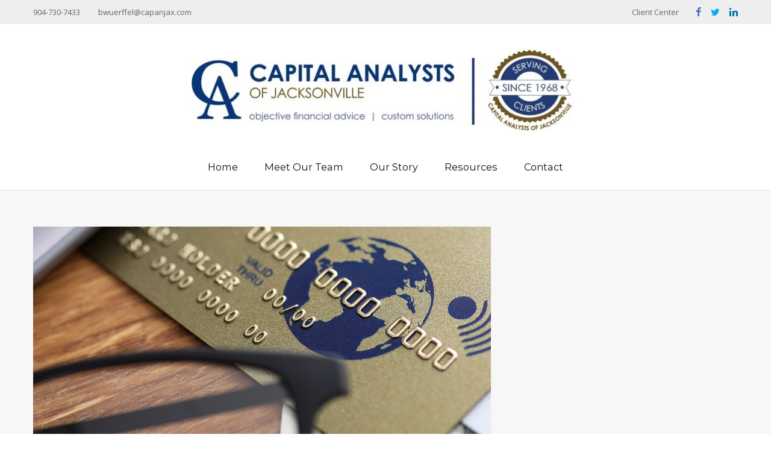

--- FILE ---
content_type: text/html; charset=utf-8
request_url: https://www.capanjax.com/resource-center/money/the-lowdown-on-those-free-credit-scores
body_size: 10459
content:


<!doctype html>
<!--[if lt IE 7 ]> <html class="no-js ie6" lang="en"> <![endif]-->
<!--[if IE 7 ]>    <html class="no-js ie7" lang="en"> <![endif]-->
<!--[if IE 8 ]>    <html class="no-js ie8" lang="en"> <![endif]-->
<!--[if (gte IE 9)|!(IE)]><!-->
<html class="no-js" lang="en">
<!--<![endif]-->
<head id="Head1">
<!-- Google Tag Manager -->
<!-- End Google Tag Manager -->

<meta charset="UTF-8">
<meta http-equiv="X-UA-Compatible" content="IE=edge,chrome=1">


            <link rel="shortcut icon" type="image/x-icon" href="//static.fmgsuite.com/media/images/41e9a346-fa2f-4d2e-897b-612b31a9de32.ico" />



    <meta name="viewport" content="initial-scale=1.0, maximum-scale=1.0, user-scalable=no, width=device-width" />


<title>The Lowdown on Those Free Credit Scores | Capital Analysts Of Jacksonville</title><meta name="robots" content="index, follow"/><meta name="twitter:card" content="summary"><meta prefix="og: http://ogp.me/ns#" property="og:image" content="http://static.fmgsuite.com/site/templates/global/img/assets/largethumb/325-largethumb-a.jpg"/><meta name="twitter:image" content="http://static.fmgsuite.com/site/templates/global/img/assets/largethumb/325-largethumb-a.jpg"/><meta prefix="og: http://ogp.me/ns#" property="og:title" content="The Lowdown on Those Free Credit Scores"/><meta name="twitter:title" content="The Lowdown on Those Free Credit Scores"/><meta name="twitter:image:alt" content="The Lowdown on Those Free Credit Scores"/><meta prefix="og: http://ogp.me/ns#" property="og:description" content="What’s the deal with your yearly free credit report?"/><meta name="twitter:description" content="What’s the deal with your yearly free credit report?"/><link rel="stylesheet" href="//maxcdn.bootstrapcdn.com/font-awesome/4.3.0/css/font-awesome.min.css" type="text/css">



<script type="application/ld+json">
    {
  "@context": "https://schema.org",
  "@type": "FinancialService",
  "@id": "http://www.capanjax.com/",
  "name": "Capital Analysts Of Jacksonville, Florida, Inc.",
  "logo": "//static.fmgsuite.com/media/TransparentLogo/variantSize/3e450318-26f2-4bc1-9a6d-2aa42f537c33.jpg",
  "image": "//static.fmgsuite.com/media/PortraitImageFMG/variantSize/70da894e-74bb-4f38-a13e-3fde03fd6d11.jpg",
  "url": "http://www.capanjax.com/",
  "telephone": "904-730-7433",
  "priceRange": "N/A",
  "address": {
    "@type": "PostalAddress",
    "streetAddress": "7077 Bonneval Road, Suite 103",
    "addressLocality": "Jacksonville",
    "addressRegion": "FL",
    "postalCode": "32216",
    "addressCountry": "US"
  },
  "location": [
    {
      "@type": "PostalAddress",
      "streetAddress": "7077 Bonneval Road, Suite 103",
      "addressLocality": "Jacksonville",
      "addressRegion": "FL",
      "postalCode": "32216",
      "addressCountry": "US",
      "telephone": "9047307433",
      "faxNumber": "904-448-5396"
    }
  ],
  "sameAs": [
    "https://twitter.com/CapAnJax",
    "https://www.linkedin.com/company/1299879",
    "https://www.facebook.com/capitalanalystsjacksonville"
  ]
}
</script><meta http-equiv="X-UA-Compatible" content="IE=edge" /><link rel="stylesheet" type="text/css" media="" href="//static.fmgsuite.com/site/templates/global/css/boilerplate.css?v=2.86.45.1091.30" /><link rel="stylesheet" type="text/css" media="" href="//static.fmgsuite.com/site/templates/global/css/global.css?v=2.86.45.1091.30" /><link rel="stylesheet" type="text/css" media="" href="//static.fmgsuite.com/site/templates/global/js/fancybox/jquery.fancybox-1.3.4.css?v=2.86.45.1091.30" /><link rel="stylesheet" type="text/css" media="" href="//static.fmgsuite.com/site/templates/001/css/1.css?v=2.86.45.1091.30" /><link rel="stylesheet" type="text/css" media="" href="//static.fmgsuite.com/site/templates/001/css/1a.css?v=2.86.45.1091.30" /><link rel="stylesheet" type="text/css" media="" href="//static.fmgsuite.com/site/templates/advanced-sections/advancedsections.css?v=2.86.45.1091.30" /><link rel="stylesheet" type="text/css" media="" href="//static.fmgsuite.com/site/templates/001/css/1a1.css?v=2.86.45.1091.30" />
    <!--[if lte IE 8]>
    <link rel="stylesheet" type="text/css" media="" href="//static.fmgsuite.com/site/templates/001/css/1a1-lteie8.css?v=2.86.45.1091.30" />
    <![endif]-->
    <link rel="stylesheet" type="text/css" media="(max-width: 480px)" href="//static.fmgsuite.com/site/templates/001/css/1m.css?v=2.86.45.1091.30" /><link rel="stylesheet" type="text/css" href="//static.fmgsuite.com/site/globalassets/template1/css/global-asset-styles.css" /><link rel="stylesheet" type="text/css" href="https://fmg-websites-custom.s3.amazonaws.com/global/lincoln/program/css/styles.css" /><link rel="stylesheet" type="text/css" media="print" href="//static.fmgsuite.com/site/templates/global/css/print.css?v=2.86.45.1091.30" /><script type="text/javascript" src="//static.fmgsuite.com/site/templates/global/js/modernizr-1.7.min.js?v=2.86.45.1091.30"></script>
    <script type="text/javascript" src="https://ajax.googleapis.com/ajax/libs/jquery/1.8.1/jquery.min.js"></script>
    <script type="text/javascript" src="//static.fmgsuite.com/site/templates/shared/scripts/jquery.validate.js?v=2.86.45.1091.30"></script><script type="text/javascript" src="//static.fmgsuite.com/site/templates/shared/scripts/jquery.validate.unobtrusive.js?v=2.86.45.1091.30"></script><script type="text/javascript" src="//static.fmgsuite.com/site/templates/global/js/fancybox/jquery.fancybox-1.3.4.js?v=2.86.45.1091.30"></script><script type="text/javascript" src="//static.fmgsuite.com/site/templates/shared/scripts/sharednavigation.js?v=2.86.45.1091.30"></script>
    <script type="text/javascript" src="https://fmg-websites-custom.s3.amazonaws.com/js/video-scroll-play.js"></script>


    
    
    <link rel="stylesheet" type="text/css" media="" href="//static.fmgsuite.com/site/templates/global/css/assets-articles.css?v=2.86.45.1091.30" />

<meta name="viewport" content="width=device-width, initial-scale=1.0" /><meta name="format-detection" content="telephone=no" /><meta name="keywords" content="financial planning, wealth management, retirement planning, estate planning, investment management, insurance planning, employee benefits, financial decisions, Capital Analysts of Jacksonville, Bruce Ogier" /><!-- fontawesome stylesheets --><link rel="stylesheet" type="text/css" href="//maxcdn.bootstrapcdn.com/font-awesome/4.5.0/css/font-awesome.min.css" /><!-- bootstrap stylesheets --><link rel="stylesheet" type="text/css" href="//fmg-websites-custom.s3.amazonaws.com/fmg-base/fmg-base-grid/bootstrap334.min.css" media="all" /><!-- custom stylesheets --><link rel="stylesheet" type="text/css" href="//fmg-websites-custom.s3.amazonaws.com/347931-ogier/css/ca-style.css?v=1.0" /><link rel="stylesheet" type="text/css" href="//fmg-websites-custom.s3.amazonaws.com/347931-ogier/css/animate.css" /><style>


@media only screen and (max-width: 480px) {
    .broker-check {
        width: auto !important;
    }
    nav a {
        padding: 0;
    }
}


i.fa.fa-facebook { color: #5272b5; }
i.fa.fa-linkedin { color: #0074B1;}
i.fa.fa-twitter { color: #00ACED;}

@media only screen and (max-width: 480px) {
    #navButton {
        display: none;
    }
}
@media only screen and (max-width: 480px) {
    #main ul {
        display: block;
    }
}
@media only screen and (max-width: 480px) {
    .subnavButton {
        display: none;
    }
}
@media only screen and (max-width: 480px) {
    .open>.dropdown-menu {
        display: block !important;
    }
}
@media only screen and (max-width: 480px) {
    nav#main .container li .dropdown-menu {
        display: none;
    }
}

#hero #hero1 img.hero {
  background: url('//static.fmgsuite.com/media/documents/0313688e-ebe8-49f8-a5e6-3899ec6b2ff1.jpg') center center no-repeat !important;
}

#hero #hero2 img.hero {
  background: url('//static.fmgsuite.com/media/documents/be91983b-21ee-4081-bd47-4d57aaf2ce22.jpg') center center no-repeat !important; 
}

#hero #hero3 img.hero {
  background: url('//static.fmgsuite.com/media/documents/a55f1e52-44bc-49ce-81ef-09843022ac31.jpg') center center no-repeat !important;
}

.CRSBtnContainer{
  display:none;
}
</style>




<script async type="text/javascript">
  var FMG = {
    "RootLocation": "https://www.capanjax.com/",
    "SecureLocation": "https://www.fmgwebsites.com/C72688AB-9201-476D-81B8-39CD50626971/",
    "PrimaryLocation": "http://www.capanjax.com/",
    "LeavingSiteDisclaimer": null,
    "PartyPublicIdentifier": "347931",
    "EbookBGType": "0"
  };
</script>

<script>
  (function(h,o,u,n,d) {
    h=h[d]=h[d]||{q:[],onReady:function(c){h.q.push(c)}}
    d=o.createElement(u);d.async=1;d.src=n
    n=o.getElementsByTagName(u)[0];n.parentNode.insertBefore(d,n)
  })(window,document,'script','https://www.datadoghq-browser-agent.com/us1/v5/datadog-rum.js','DD_RUM')

    window.DD_RUM.onReady(function () {
        // regex patterns to identify known bot instances:
        let botPattern = "(googlebot\/|bot|Googlebot-Mobile|Googlebot-Image|Google favicon|Mediapartners-Google|bingbot|slurp|java|wget|curl|Commons-HttpClient|Python-urllib|libwww|httpunit|nutch|phpcrawl|msnbot|jyxobot|FAST-WebCrawler|FAST Enterprise Crawler|biglotron|teoma|convera|seekbot|gigablast|exabot|ngbot|ia_archiver|GingerCrawler|webmon |httrack|webcrawler|grub.org|UsineNouvelleCrawler|antibot|netresearchserver|speedy|fluffy|bibnum.bnf|findlink|msrbot|panscient|yacybot|AISearchBot|IOI|ips-agent|tagoobot|MJ12bot|dotbot|woriobot|yanga|buzzbot|mlbot|yandexbot|purebot|Linguee Bot|Voyager|CyberPatrol|voilabot|baiduspider|citeseerxbot|spbot|twengabot|postrank|turnitinbot|scribdbot|page2rss|sitebot|linkdex|Adidxbot|blekkobot|ezooms|dotbot|Mail.RU_Bot|discobot|heritrix|findthatfile|europarchive.org|NerdByNature.Bot|sistrix crawler|ahrefsbot|Aboundex|domaincrawler|wbsearchbot|summify|ccbot|edisterbot|seznambot|ec2linkfinder|gslfbot|aihitbot|intelium_bot|facebookexternalhit|yeti|RetrevoPageAnalyzer|lb-spider|sogou|lssbot|careerbot|wotbox|wocbot|ichiro|DuckDuckBot|lssrocketcrawler|drupact|webcompanycrawler|acoonbot|openindexspider|gnam gnam spider|web-archive-net.com.bot|backlinkcrawler|coccoc|integromedb|content crawler spider|toplistbot|seokicks-robot|it2media-domain-crawler|ip-web-crawler.com|siteexplorer.info|elisabot|proximic|changedetection|blexbot|arabot|WeSEE:Search|niki-bot|CrystalSemanticsBot|rogerbot|360Spider|psbot|InterfaxScanBot|Lipperhey SEO Service|CC Metadata Scaper|g00g1e.net|GrapeshotCrawler|urlappendbot|brainobot|fr-crawler|binlar|SimpleCrawler|Livelapbot|Twitterbot|cXensebot|smtbot|bnf.fr_bot|A6-Indexer|ADmantX|Facebot|Twitterbot|OrangeBot|memorybot|AdvBot|MegaIndex|SemanticScholarBot|ltx71|nerdybot|xovibot|BUbiNG|Qwantify|archive.org_bot|Applebot|TweetmemeBot|crawler4j|findxbot|SemrushBot|yoozBot|lipperhey|y!j-asr|Domain Re-Animator Bot|AddThis)";

        let regex = new RegExp(botPattern, 'i');

        // define var conditionalSampleRate as 0 if the userAgent matches a pattern in botPatterns
        // otherwise, define conditionalSampleRate as 100
        let conditionalSampleRate = regex.test(navigator.userAgent) ? 0 : .025

        window.DD_RUM.init({
            clientToken: 'pub01ff75491ac52c89c0770a5b96a0cb50',
            applicationId: '4f1a5a1e-ac0b-48dd-9db8-a3c9ec1bb028',
            site: 'datadoghq.com',
            service: 'cms',
            env: 'prod',
            version: 'cms-main-30',
            allowedTracingUrls: [{ match: "https://www.capanjax.com/", propagatorTypes:["datadog"]}],
            sessionSampleRate: conditionalSampleRate,
            sessionReplaySampleRate: 20,
            trackUserInteractions: true,
            trackResources: true,
            trackLongTasks: true,
            defaultPrivacyLevel: 'mask-user-input',
        });
    })
</script>

<!-- Global site tag (gtag.js) - Google Analytics -->
<script async src="https://www.googletagmanager.com/gtag/js?id=UA-79386647-1"></script>
<script>
	window.dataLayer = window.dataLayer || [];
	function gtag(){window.dataLayer.push(arguments);}
	gtag('js', new Date());
	gtag('config', 'UA-79386647-1', { 'public_id': '347931' });
	gtag('config', 'G-90NR43CZBZ', { 'public_id': '347931', 'groups': 'fmg' });
</script></head>
<body  class="article subpage page-rc-the-lowdown-on-those-free-credit-scores">
    
<!-- Google Tag Manager (noscript) -->
<!-- End Google Tag Manager (noscript) -->




        <header class="header">
            <section class="container">
                <div class="row top-bar"><div class="container"><div class="col-xs-12 col-sm-12 col-md-6"><span class="cms-phone">&#160;</span><span class="cms-email">&#160;</span></div><div class="col-xs-12 col-sm-12 col-md-6"><div class="header-social">&#160;</div><a class="client-login" href="//www.capanjax.com/p/client-center" target="_self">Client Center</a></div></div></div><div class="row bottom-bar"><div class="col-xs-12 col-sm-12 col-md-12 bottom"><div class="header-logo"><img src="https://static.fmgsuite.com/media/images/39ac4cbe-1ca1-4861-952d-94197f420836.jpg" class="inline-image" data-id="297817e0-e917-4a6b-a738-412d3a4cf565" /><img src="//static.fmgsuite.com/media/InlineContent/originalSize/297817e0-e917-4a6b-a738-412d3a4cf565.jpg" class="inline-image" data-id="297817e0-e917-4a6b-a738-412d3a4cf565" /></div></div></div>
            </section>
        </header>

    <nav id="main" data-tag="qa-nav-001" >
        <section class="container">
            <a href="https://www.capanjax.com/">
                <img src="//static.fmgsuite.com/site/templates/global/img/clear.gif" id="homeButton" alt="Home"></a>
            <a href="javascript:void(0)" id="navButton">
                <img src="//static.fmgsuite.com/site/templates/global/img/clear.gif" alt="Navigation">MENU</a>

            <ul><li class="first"><a href="https://www.capanjax.com/">Home</a></li><li><a href="https://www.capanjax.com/team">Meet Our Team</a></li><li><a href="#">Our Story</a><a href="javascript:void(0)"><span class="subnavButton" alt="Navigation">&nbsp;</span></a><ul><li><a href="https://www.capanjax.com/p/our-story"><span><span>Our Story</span></span></a></li><li><a href="https://www.capanjax.com/p/core-values"><span><span>Core Values</span></span></a></li><li><a href="https://www.capanjax.com/p/a-different-model"><span><span>A Different Model </span></span></a></li><li><a href="https://www.capanjax.com/p/process-and-services"><span><span>Process &amp; Services</span></span></a></li><li><a href="https://www.capanjax.com/p/giving-back"><span><span>Giving Back</span></span></a></li></ul></li><li><a href="https://www.capanjax.com/resource-center">Resources</a><a href="javascript:void(0)"><span class="subnavButton" alt="Navigation">&nbsp;</span></a><ul><li><a href="https://www.capanjax.com/p/client-center"><span><span>Client Center</span></span></a></li><li><a href="https://www.capanjax.com/are-you-age-50-or-older"><span><span>Are You Age 50 or Older?</span></span></a></li><li><a href="https://www.capanjax.com/resource-center/retirement"><span><span>Retirement</span></span></a></li><li><a href="https://www.capanjax.com/resource-center/estate"><span><span>Estate</span></span></a></li><li><a href="https://www.capanjax.com/resource-center/investment"><span><span>Investment</span></span></a></li><li><a href="https://www.capanjax.com/resource-center/insurance"><span><span>Insurance</span></span></a></li><li><a href="https://www.capanjax.com/resource-center/tax"><span><span>Tax</span></span></a></li><li><a href="https://www.capanjax.com/resource-center/money"><span><span>Money</span></span></a></li><li><a href="https://www.capanjax.com/resource-center/lifestyle"><span><span>Lifestyle</span></span></a></li><li><a href="https://www.capanjax.com/tools/glossary"><span><span>Glossary</span></span></a></li><li><a href="https://www.capanjax.com/tools/tax-resources"><span><span>Tax Resources</span></span></a></li></ul></li><li class="last"><a href="https://www.capanjax.com/contact">Contact</a></li></ul>

        </section>
    </nav>
    
    <section id="content">
        <section class="container">
            
    <article id="matterContent">
        
    
    <div class="c-matter__masthead" style="background-image:url(//static.fmgsuite.com/site/templates/global/img/assets/articles/article-325-1.jpg)"></div>
    <section id="articleContent">
        <div class="c-matter__meta">
            Money

            <span class="c-matter__read-time">Read Time: 3 min</span>
        </div>

        <h1 class="c-matter__title">The Lowdown on Those Free Credit Scores</h1>

        <p>The Fair and Accurate Credit Transaction Act of 2003 provided individuals with valuable rights to the credit information companies keep on them, but did you know that the credit score provided to you may be different than the one provided to lenders?</p><p>The first thing you should know is that you have a right to see your credit report once annually without cost. You can find free credit reports online. The report will contain important information that may affect your credit score.</p><p>While your credit report can be obtained for free, your credit score will cost you money, except in the case where you have been denied a loan on the basis of your credit score, in which case you may obtain your credit score for free. However, many banks and lenders are now providing their customers with free monthly credit score updates.</p><p>Your credit score is a numerical representation of your creditworthiness, which takes into account past and current credit activities, including any late payments, judgments, liens, bankruptcies, and foreclosures.</p><p>When you see an offer for getting your free credit score, it may be a marketing-driven incentive to get you to sign up for a fee-based credit monitoring service. The score may be only available at no cost if you agree to sign up for a trial subscription and don&#8217;t cancel prior to the end of that trial period.</p><h2>The Dirty Little Secret of Credit Scores</h2><p>Before you purchase your credit score, understand that the methodology used to calculate the score you buy is different from that used to determine the credit score lenders receive.</p><p>While the correlation between the scores is high (90%), correlations vary among different consumer subsets. For instance, the correlation is strongest among consumers with scores below the median than for consumers with scores above the median. In fact, up to 27% of the scores received by individuals could be placed in a different credit score category from what the lender receives.<sup>1</sup></p><p>While knowing your credit score may be important, it may be more vital to review your credit report to correct any errors that may be hurting your score. After that, you can take any necessary steps to improve your credit profile.</p><p class="note">1. Consumer Financial Protection Bureau, 2023. Based on a landmark study published in 2012. Most recent data available.</p><p class="note">The content is developed from sources believed to be providing accurate information. The information in this material is not intended as tax or legal advice. It may not be used for the purpose of avoiding any federal tax penalties. Please consult legal or tax professionals for specific information regarding your individual situation. This material was developed and produced by FMG Suite to provide information on a topic that may be of interest.&#160;FMG&#160;Suite&#160;is not affiliated with the named broker-dealer, state- or SEC-registered investment advisory firm.&#160;The opinions expressed and material provided are for general information, and should not be considered a solicitation for the purchase or sale of any security. Copyright <script>document.write(new Date().getFullYear())</script> FMG Suite.</p>
    </section>

        <div class="rule">&#160;</div>
        <section id="suggested">
        <h2>Related Content</h2>


<section class="content  left asset-040">
            <a href="https://www.capanjax.com/resource-center/lifestyle/should-i-pay-off-debt-or-invest"><img class="" src="//static.fmgsuite.com/site/templates/global/img/clear.gif" alt="Should I Pay Off Debt or Invest?" style="background-image: url(//static.fmgsuite.com/site/templates/global/img/assets/largethumb/040-largethumb-a.jpg)"></a>
    <h3><a href="https://www.capanjax.com/resource-center/lifestyle/should-i-pay-off-debt-or-invest">Should I Pay Off Debt or Invest?</a></h3>

        <p>This calculator will help determine whether you should  invest funds or pay down debt.</p>
</section>

<section class="content  asset-002">
            <a href="https://www.capanjax.com/resource-center/investment/business-cycle"><img class="" src="//static.fmgsuite.com/site/templates/global/img/clear.gif" alt="The Business Cycle" style="background-image: url(//static.fmgsuite.com/site/templates/global/img/assets/largethumb/002-largethumb-a.jpg)"></a>
    <h3><a href="https://www.capanjax.com/resource-center/investment/business-cycle">The Business Cycle</a></h3>

        <p>Understanding the economy's cycles can help put current business conditions in better perspective. </p>
</section>

<section class="content  asset-1175">
            <a href="https://www.capanjax.com/resource-center/retirement/leaving-your-lasting-legacy"><img class="" src="//static.fmgsuite.com/site/templates/global/img/clear.gif" alt="Leaving Your Lasting Legacy" style="background-image: url(//static.fmgsuite.com/site/templates/global/img/assets/largethumb/1175-largethumb-a.jpg)"></a>
    <h3><a href="https://www.capanjax.com/resource-center/retirement/leaving-your-lasting-legacy">Leaving Your Lasting Legacy</a></h3>

        <p>Want to do more with your wealth? You might want to consider creating a charitable foundation.</p>
</section>
        </section>



    </article>
    <aside id="primaryRail">
        
    </aside>

            <div class="clear"></div>
        </section>
        <div class="clear"></div>
    </section>
    <footer>
        <section class="container">
            <section class="note">
                
                    <p class="boker-check-disclaimer">Check the background of your financial professional on FINRA's <a href="//brokercheck.finra.org/" target="_blank">BrokerCheck</a>.</p>
                

<p class="globalDisclosure">The content is developed from sources believed to be providing accurate information. 
        The information in this material is not intended as tax or legal advice. Please consult legal or tax professionals 
        for specific information regarding your individual situation. Some of this material was developed and produced by 
        FMG Suite to provide information on a topic that may be of interest. FMG Suite is not affiliated with the named 
        representative, broker - dealer, state - or SEC - registered investment advisory firm. The opinions expressed and 
        material provided are for general information, and should not be considered a solicitation for the purchase or 
        sale of any security.</p>
<p class="globalPersonalInformationLink">
    We take protecting your data and privacy very seriously. As of January 1, 2020 the <a href="https://oag.ca.gov/privacy/ccpa" target="_blank">California Consumer Privacy Act (CCPA)</a> suggests the following link as an extra measure to safeguard your data: <a href="https://www.capanjax.com/donotsellmypersonalinformation" target="_self">Do not sell my personal information</a>.
</p>
                <p class="globalCopyright">Copyright 2026 FMG Suite.</p>
                <p class="globalDisclaimer"><p><a href="https://www.lincolninvestment.com/CRS"><span><span class="">Lincoln Investment and Capital Analysts Form CRS</span></span></a></p><p><i class=""><span class="">Capital Analysts of Jacksonville is a locally-owned, independent full-service fee based firm with financial advisors that offer financial planning, wealth management, retirement planning, estate planning, insurance planning, charity planning, risk management, and executive benefits. Capital Analysts of Jacksonville is located in Jacksonville, Florida and proudly serves clients throughout Northeast Florida and Southern Georgia including, Jacksonville, Jacksonville Beach, Neptune Beach, Atlantic Beach, Ponte Vedra Beach, St. Augustine, Orange Park, Amelia Island, Fernandina Beach. Waycross, Hinesville, and Douglas.&#160; </span></i></p><p><i class=""><span class="">We make no representation as to the completeness or accuracy of information provided at any third-party site.&#160; Nor are we liable for any direct or indirect technical or system issues or consequences arising out of your access to or use of third-party sites.&#160; When you access one of these sites, you are leaving our website and assume total responsibility for your use of the sites you are visiting.</span></i></p><p><span class=""><strong>IMPORTANT INFORMATION:&#160;</strong> This site has been prepared solely for information purposes and is not intended to be a solicitation, offer or sale of securities products or investment advisory services to anyone who resides outside of the United States.</span></p><p>Capital Analysts and Lincoln Investment are registered as investment advisers with the U.S. Securities and Exchange Commission and Lincoln Investment is registered as a broker/dealer in all 50 states.</p><p>Capital Analysts and Lincoln Investment and its Financial Representatives may only transact business in a particular state if first registered and only after complying with registration requirements.</p><p>Advisory services offered through Capital Analysts or Lincoln Investment, Registered Investment Advisers.</p><p>Securities offered through Lincoln Investment, Broker/Dealer, Member <a target="_blank" href="//finra.org" rel="noopener">FINRA</a>/<a target="_blank" href="//sipc.org" rel="noopener">SIPC</a>. <a href="www.lincolninvestment.com" target="_blank" rel="noopener">www.lincolninvestment.com</a></p><p><span style="font-weight: 400;">Capital Analysts of Jacksonville, Florida, Inc. and the above firms are independent and non-affiliated.</span></p><p>Tax, legal, or Social Security claiming advice is not offered through, nor supervised by Lincoln Investment or Capital Analysts.</p><p><span style="font-weight: 400;">For more information - &#160;FINRA BrokerCheck (</span><a href="//brokercheck.finra.org"><span style="font-weight: 400;">//brokercheck.finra.org</span></a><span style="font-weight: 400;">)</span><span style="font-weight: 400;"><br /></span><span style="font-weight: 400;" /></p><p>Calculators are provided only as general self-help planning tools. Results depend on many factors, including the assumptions you provide and may vary with each use and over time. We do not guarantee their accuracy, or applicability to your circumstances.</p></p>
            </section>
            <aside>
                <div class="wrapper">
                    <section class="contact">
                        <h4>Contact</h4>
                        <table class="c-contact__company-name">
                            <tbody>
                                <tr>
                                    <td>
                                        Capital Analysts Of Jacksonville, Florida, Inc.
                                    </td>
                                </tr>
                            </tbody>
                        </table>
                        <table class="delmar001-contact-information">
                            <tr class="delmar001-phone"><td>Office:&nbsp;</td><td>904-730-7433</td></tr>
                            <tr class="delmar001-fax">
                                <td>Fax:</td>
                                <td>904-448-5396</td>
                            </tr>
                            
                        </table>
                        <p class="delmar001-address_block">
                            <span class="delmar001-address1">7077 Bonneval Road</span>
                            
                            <br>
                            <span class="delmar001-address2">Suite 103</span>
                            
                            <br>
                            <span class="delmar001-city">Jacksonville,</span> <span class="delmar001-region">FL</span> <span class="delmar001-postalcode">32216</span>
                            
                        </p>
                        
                           <p><a href="/cdn-cgi/l/email-protection#93f1e4e6f6e1f5f5f6ffd3f0f2e3f2fdf9f2ebbdf0fcfe"><span itemprop="email"><span class="__cf_email__" data-cfemail="3351444656415555565f73505243525d59524b1d505c5e">[email&#160;protected]</span></span></a></p>
                        
                        <section class="socialMedia">
                            
                            <a href="https://www.facebook.com/capitalanalystsjacksonville" target="_blank" aria-label="Facebook">
                                <img src="//static.fmgsuite.com/site/templates/global/img/clear.gif" class="facebook" alt="Facebook"></a>
                            
                            <a href="https://twitter.com/CapAnJax" target="_blank" aria-label="Twitter">
                                <img src="//static.fmgsuite.com/site/templates/global/img/clear.gif" class="twitter" alt="Twitter"></a>
                            
                            <a href="https://www.linkedin.com/company/1299879" target="_blank" aria-label="LinkedIn">
                                <img src="//static.fmgsuite.com/site/templates/global/img/clear.gif" class="linkedIn" alt="LinkedIn"></a>
                            
                        </section>
                    </section>
                    
                    <section class="quickLinks">
                        <h4>Quick Links</h4>
                        <ul><li><a href="https://www.capanjax.com/resource-center/retirement">Retirement</a></li><li><a href="https://www.capanjax.com/resource-center/investment">Investment</a></li><li><a href="https://www.capanjax.com/resource-center/estate">Estate</a></li><li><a href="https://www.capanjax.com/resource-center/insurance">Insurance</a></li><li><a href="https://www.capanjax.com/resource-center/tax">Tax</a></li><li><a href="https://www.capanjax.com/resource-center/money">Money</a></li><li><a href="https://www.capanjax.com/resource-center/lifestyle">Lifestyle</a></li><li><a href="https://www.capanjax.com/resource-center/articles">Latest Articles</a></li><li><a href="https://www.capanjax.com/resource-center/videos">All Videos</a></li><li><a href="https://www.capanjax.com/resource-center/calculators">All Calculators</a></li></ul>
                    </section>
                    
                </div>
            </aside>
            <div class="rule2">&#160;</div>
        </section>
    </footer>

    <!-- bootstrap scripts --><script data-cfasync="false" src="/cdn-cgi/scripts/5c5dd728/cloudflare-static/email-decode.min.js"></script><script type="text/javascript" src="//fmg-websites-custom.s3.amazonaws.com/fmg-base/fmg-base-js/bootstrap.min.js"></script><!-- custom scripts--><script type="text/javascript" src="//fmg-websites-custom.s3.amazonaws.com/fmg-base/fmg-base-js/fmg-base-template-offcanvas.js"></script><script type="text/javascript" src="//fmg-websites-custom.s3.amazonaws.com/347931-ogier/js/ca-script.js?v=1.0"></script><script>
$('.page-resource-center-calculators .globalDisclosure').after('<p style="color:white;">These calculators are provided only as general self-help planning tools. Results depend on many factors, including the assumptions you provide and may vary with each use and over time. We do not guarantee their accuracy, or applicability to your circumstances.</p>');
</script>
<script type="text/javascript" src="//static.fmgsuite.com/site/templates/global/js/global.js?v=2.86.45.1091.30"></script>
    <script type="text/javascript" src="//static.fmgsuite.com/site/templates/global/js/contact.js?v=2.86.45.1091.30"></script>
    <script type="text/javascript" src="//static.fmgsuite.com/site/templates/global/js/popup-form.js?v=2.86.45.1091.30"></script>
    <!--[if gt IE 8]><!-->
    <script type="text/javascript" src="//static.fmgsuite.com/site/templates/global/js/dygraph.combined.min.js?v=2.86.45.1091.30"></script>
    <!--<![endif]-->
    <!--[if lt IE 9]>
  <script type="text/javascript" src="//static.fmgsuite.com/site/templates/global/js/excanvas.min.js?v=2.86.45.1091.30"></script>
  <script type="text/javascript" src="//static.fmgsuite.com/site/templates/global/js/jquery.flot.js?v=2.86.45.1091.30"></script>
  <![endif]-->
    
    
    


    <script>
        function viewport() {
            //CHECK ACTUAL VIEWPORT
            var e = window,
                a = 'inner';
            if (!('innerWidth' in window)) {
                a = 'client';
                e = document.documentElement || document.body;
            }
            return { width: e[a + 'Width'], height: e[a + 'Height'] };
        }
        $(document).ready(function () {


            var bcHeight = parseInt($('.fmg-exclusive-brokercheck').css('height'));
            bcHeight += 1;



            brokercheck();

        });
        $(window).resize(function () {
            brokercheck();
        });

        function brokercheck() {
            // array for theme body classes
            var arguments = [
                'vashon',
                'silverlake',
                'morro',
                'la-jolla',
                'baltic',
                'olympian',
                'santa-barbara',
                'pacifica',
                'mulholland',
                'cascade',
                'catalina',
                'miami',
                'denver',
                'newport',
                'laguna',
                'adriatic',
                'bali',
                'palomar',
                'hudson',
                'tahoe',
                'dakota',
                'caribbean',
                'chelan',
                'new-mexico'
            ];
            // plugin for theme body classes

            $.fn.hasAnyClass = function () {
                for (var i = 0; i < arguments.length; i++) {
                    var classes = arguments[i].split(" ");
                    for (var j = 0; j < classes.length; j++) {
                        if (this.hasClass(classes[j])) {
                            return true;
                        }
                    }
                }
                return false;
            }

            //var test = $('body').hasAnyClass();

            //alert(test);
            if (!$('body').hasAnyClass('vashon',
                'silverlake morro la-jolla baltic olympian santa-barbara pacifica mulholland cascade catalina miami denver newport laguna adriatic bali palomar hudson tahoe dakota caribbean chelan new-mexico')) {
                if ($('nav.navbar').length != 0) {
                    if (viewport().width <= 992) {
                        var navHeight = $('nav.navbar').height();

                        $('.fmg-exclusive-brokercheck').css({
                            'position': 'relative',
                            'top': navHeight,
                            'text-align': 'center',
                            'z-index': '999'
                        });
                    } else if (viewport().width >= 992) {
                        $('.fmg-exclusive-brokercheck').css({
                            'position': 'relative',
                            'top': '0',
                            'text-align': 'right',
                            'z-index': '999'


                        });
                    }
                }
            }
        }

    </script>
    <script type="text/javascript" src="//static.fmgsuite.com/site/globalassets/template1/js/global-asset-scripts.js"></script>
    <script type="text/javascript" src="https://fmg-websites-custom.s3.amazonaws.com/global/lincoln/program/js/scripts.js"></script>
    
<script defer src="https://static.cloudflareinsights.com/beacon.min.js/vcd15cbe7772f49c399c6a5babf22c1241717689176015" integrity="sha512-ZpsOmlRQV6y907TI0dKBHq9Md29nnaEIPlkf84rnaERnq6zvWvPUqr2ft8M1aS28oN72PdrCzSjY4U6VaAw1EQ==" data-cf-beacon='{"version":"2024.11.0","token":"b6831c13a6ec478faef552a3198d05bf","r":1,"server_timing":{"name":{"cfCacheStatus":true,"cfEdge":true,"cfExtPri":true,"cfL4":true,"cfOrigin":true,"cfSpeedBrain":true},"location_startswith":null}}' crossorigin="anonymous"></script>
</body>
</html>


--- FILE ---
content_type: text/css
request_url: https://static.fmgsuite.com/site/templates/001/css/1.css?v=2.86.45.1091.30
body_size: 1407
content:
.container {
    width: 960px;
    margin: auto;
    position: relative;
}

/*nav*/
/*nav ul {position:relative;}*/
nav li {
    display: inline-block;
}


/*hero*/
#hero .hero {
    float: left;
}

/*content*/
article {
    float: left;
    width: 630px;
}

article.is-landing-page {
    width: 100%;
}

article.is-landing-page ~ aside {
    display: none;
}

    article ul,
    article ol {
        margin-left: 30px;
    }

    article ol {
        list-style-type: decimal;
    }

    article ul {
        list-style-type: disc;
    }

#additional nav ul {
    margin-left: 0;
}

#additional .viewAll {
    clear: both;
}

#additional .matterContent {
    display: none;
}

    #additional .matterContent.selected {
        display: block;
    }


/*aside*/
aside {
    width: 330px;
    margin-left: 430px;
}

    aside .rule {
        clear: none;
    }

#weather {
    display: none;
}

    #weather .wrapper div {
        float: left;
    }


/*footer*/
footer {
    clear: both;
    min-height: 250px;
}

    footer aside {
        width: 410px;
        margin-left: 550px;
    }

    footer .note {
        width: 500px;
        float: left;
        font-size: 14px;
    }

    footer .contact {
        float: left;
        width: 270px;
    }

    footer .quickLinks {
        margin-left: 270px;
    }

/*page unique*/
#formCareer .upload {
    position: relative;
    height: 63px;
    width: 238px;
}

#formCareer .fakefile,
#formCareer .realfile {
    position: absolute;
    top: 15px;
    left: 0;
}

#formCareer .fakefile {
    width: 165px;
    z-index: 1;
}

    #formCareer .fakefile input {
        width: 158px;
        height: 21px;
        border: none;
    }

#formCareer .realfile {
    opacity: 0;
    -moz-opacity: 0;
    filter: alpha(opacity:0);
    width: 238px;
    z-index: 2;
}

#teamContent .agent .info {
    float: left;
}

#teamContent .info img {
    float: left;
}

/* Commenting out as a fix for FMGSUITE-7062 */
/*#agentContent img {
    width: 100%;
    max-width: 200px;
}*/

.img-agentContent {
    width: 100%;
    max-width: 200px;
}

#agentPhoto img {
    width: 200px;
    height: 200px;
}

#blogContent .post img {
    float: right;
}

#postContent .dateTime {
    font-style: italic;
    font-size: 13px;
}

#eventContent .info {
    float: left;
}
/*#eventContent .description  {margin-left:180px;}*/

#form2_content .cancel {
    float: right;
}

#allTypeContent section {
    float: left;
}

#allTypeContent .left {
    clear: both;
}

#allVideoContent .videoContent {
    float: left;
}

    #allVideoContent .videoContent img {
        width: 190px;
        height: 145px;
    }

#articleContent .video {
    width: 190px;
    height: 145px;
}

#articleContent .fastFact,
#articleContent .tip {
    margin: 0 0 30px 30px;
}

#matterContent img {
    width: 300px;
    height: 229px;
    float: left;
}

#matterContent .featuredFlag {
    font-size: 20px;
    font-family: Quattrocento;
}

.section.section_Boxes {
    margin-top: 25px;
    margin-bottom: 45px;
}
.section.section_Boxes:before,
.section.section_Boxes:after{
  content:'';
  display:table;
}
.section.section_Boxes h2 + div{
  margin-bottom:15px;
}
.section.section_Boxes h2 + div p{
  margin-bottom:0;
}
.section.section_Boxes:after{
  clear:both;
}
.delmar-3box img {
    width: 190px;
}

.section_Boxes .delmar-3box {
    float: left;
    width: 210px;
    position: relative;
    text-align:center;
}
.section_Boxes .delmar-3box h2{
    margin-top:15px;
}
.section_Boxes .delmar-3box h2 + p + p{
    padding:0 5px;
}
.delmar-3box .box-icon img {
    width: 80px;
}

.is-landing-page .section_Boxes .delmar-3box {
    margin-right: 65px;
}

.is-landing-page .section_Boxes .delmar-3box:last-child {
    margin-right: 0;
}

.is-landing-page .section_Boxes .delmar-3box.col-md-4 {
    width: calc(33.33% - 65px);
}

.is-landing-page .section_Boxes .delmar-3box.col-md-3 {
    width: calc(25% - 65px);
}

.is-landing-page .section_Boxes .delmar-3box.col-md-6 {
    width: calc(50% - 65px);
}

.section_SideBySide {
    /*overflow: auto;*/
    margin-top: 20px;
    margin-bottom: 20px;
}

.section_SideBySide .Rectangle .crop {
    text-align: center;
}

.delmar-btn {
    display: inline-block;
    padding: 6px 12px;
    margin-bottom: 0;
    font-size: 14px;
    font-weight: 400;
    line-height: 1.42857143;
    text-align: center;
    white-space: nowrap;
    vertical-align: middle;
    -ms-touch-action: manipulation;
    touch-action: manipulation;
    cursor: pointer;
    -webkit-user-select: none;
    -moz-user-select: none;
    -ms-user-select: none;
    user-select: none;
    background-image: none;
    border: 1px solid transparent;
    border-radius: 4px;
}

.delmar-btn-default {
    color: #333;
    background-color: #fff;
    border-color: #ccc;
}

/* This is for the video-scroll-play script */
.js-video-autoplay {
  width: 100%;
  margin-bottom: 40px;
}
.sr-only {
    position: absolute;
    width: 1px;
    height: 1px;
    padding: 0;
    margin: -1px;
    overflow: hidden;
    clip: rect(0, 0, 0, 0);
    white-space: nowrap;
    border-width: 0;
}

--- FILE ---
content_type: text/css
request_url: https://static.fmgsuite.com/site/templates/001/css/1a.css?v=2.86.45.1091.30
body_size: 6414
content:
@import url(https://fonts.googleapis.com/css?family=Quattrocento);

body {
    font-family: helvetica, arial, sans-serif;
    font-size: 16px;
    color: #666;
}

h1, h2, h3, h4 {
    font-family: 'Quattrocento', 'Times New Roman';
}

h1 {
    font-size: 34px;
    margin-bottom: 30px;
}

h2 {
    font-size: 26px;
    margin-bottom: 30px;
}

h3 {
    font-size: 20px;
}

h4 {
    font-size: 18px;
}

p {
    margin-bottom: 15px;
    line-height: 1.5;
}

li {
    margin-bottom: 5px;
}

label {
    margin-bottom: 10px;
}

textarea {
    height: 75px;
}

input,
textarea {
    margin: 5px 0 20px;
    width: 230px;
    font-size: 14px;
    padding: 3px;
}

    input[type=checkbox] {
        width: auto;
        margin-bottom: 10px;
    }

.rule {
    background: url('../img/1a-content-shadow.png') no-repeat;
    height: 4px;
    margin: 40px 0;
    border: none;
}

.rule2 {
    margin: 10px 0;
}

.wrapper {
    padding: 0 0 0 30px;
}

.arrowLink {
    width: 13px;
    height: 13px;
    margin-left: 5px;
}

.submit {
    width: auto;
    height: 30px;
    border: none;
    padding: 3px 5px;
}

.addthis_toolbox {
    height: 30px;
    padding-top: 20px;
    clear: both;
}

/* pin pages */
.pinContent {
    margin: 0 auto;
    width: 320px;
    padding: 20px;
    background-color: #DEDEDE;
    border-radius: 10px;
}

    .pinContent label {
        display: block;
        text-align: center;
        font-weight: bold;
    }

.pinContentInner {
    overflow: hidden;
    margin: 0 auto;
    width: 180px;
}

.txtPin {
    width: 33px;
    float: left;
    margin: 0 20px 0 0;
    padding: 8px;
}

.btnGetContent {
    margin: 0;
    height: 34px;
    background: #61A4D8 !important;
    color: #fff !important;
    border-radius: 6px;
}

.needpin {
    margin-top: 14px;
    text-align: center;
    margin-bottom: 0;
}

.pinError, .pinSuccess {
    margin: 10px 0;
    text-align: center;
}

.pinSuccess {
    color: green;
}



/* new blog */
.dateTime .addthis_toolbox {
    display: inline-block;
    height: inherit;
}

.post .post-image {
    float: left;
}

.post-image {
    min-height: 250px;
}

.post-container {
    overflow: hidden;
    padding-left: 10px;
}

.blogPost .post-image {
    float: left;
}

.postheader {
    overflow: hidden;
    margin-bottom: 10px;
}

.post-image .blogimage {
    margin-top: 5px;
    display: inline-block;
}
.post-image .blogimage img{
    max-width: 125px;
    height: auto;
}
.post-summary {
    margin-top: 25px;
    line-height: 1.4;
}

.authorimage {
    border-radius: 50%;
    width: 10%;
    float: left;
    margin-right: 10px;
}

.author {
    font-weight: bold;
    margin-top: 20px;
    display: inline-block;
}

    .author span {
        font-weight: normal;
    }

.genre {
    margin: 10px 0;
}

.clear {
    clear: both;
}

.blog-archives {
    display: none;
}

.post-container .readmore {
    display: inline-block;
    background-color: #368EBF;
    padding: 10px 15px;
    color: white;
    font-weight: bold;
}

.post h2 {
    margin-top: 0;
}

/* sets styles for elements scrapped for blog*/
.c-posts__content table {
    border: none;
}

.c-posts__content td {
    padding: 0 !important;
    border-top: none;
    border-right: none;
}

.c-posts__content table img {
    width: auto;
    max-width: 100% !important;
}



/*header*/
header {
    padding: 30px 0 10px;
}

    header h3 {
        font-size: 34px;
    }

    header h4 {
        font-size: 24px;
    }

    header p {
        margin-bottom: 5px;
    }

    header .contact {
        font-size: 14px;
        float: right;
        font-family: 'Quattrocento';
        color: #032F60;
        margin-left: 20px;
        padding-left: 30px;
        background: url('../img/1a-header-address.png') no-repeat 0 5px;
    }

#agentLogo {
    margin: 0 30px 0 0;
    float: left;
}
.c-image--logo {
    max-height: 150px;
    max-width:300px;
}

header .rule2 {
    margin: 0;
}

/*nav*/
nav {
    height: 37px;
    clear: both;
    z-index: 1;
    position: relative;
}

    nav .container {
        padding-top: 5px;
    }

    nav li {
        font-family: 'Quattrocento';
        text-transform: uppercase;
        font-size: 18px;
        margin-left: 25px;
        padding-right: 23px;
    }

        nav li a {
            padding-bottom: 15px;
        }

        nav li:hover ul {
            left: -25px;
        }

    nav ul ul {
        top: 25px;
        width: 180px;
    }

    nav li li {
        background-image: none;
        text-transform: capitalize;
        margin: 0;
        padding: 10px 25px 8px 25px;
        font-family: helvetica, arial, sans-serif;
        font-size: 14px;
    }

#homeButton {
    float: left;
    width: 20px;
    height: 17px;
    margin-right: 30px;
}

#navButton {
    display: none;
}

/*hero*/
#hero {
    height: 307px;
    font-size: 16px;
}

    #hero .hero {
        width: 630px;
        height: 300px;
        background-position: 50%;
        background-repeat: no-repeat;
    }

    #hero h2 {
        font-size: 34px;
        margin-bottom: 20px;
        padding: 30px 0 20px 0;
        background: url('../img/1a-aside-shadow-white.png') no-repeat 0 100%;
    }

    #hero aside {
        padding-bottom: 0;
        font-size: 16px;
    }

    #hero .wrapper {
        padding: 0 0 30px 30px;
    }

    #hero .backArrow {
        top: 128px;
        left: 10px;
    }

    #hero .forwardArrow {
        top: 128px;
        left: 614px;
    }

/*content*/
#content {
    min-height: 400px;
}

    #content .container {
        padding-top: 40px;
        min-height: 16px;
    }

article {
    padding-bottom: 60px;
}

#content article img.delmar,
.blogPost img,
#eventContent img {
    max-width: 100%;
}

iframe,
.section_FullWidth img {
    max-width: 100%;
}

article h2 {
    margin: 30px 0 15px;
}

article ul,
article ol {
    margin-bottom: 15px;
    line-height: 1.5;
}

#additional {
    font-size: 14px;
}

    #additional .wrapper {
        padding: 0 20px 20px 20px;
    }

    #additional nav {
        background: none;
        height: auto;
        margin-bottom: 20px;
    }

        #additional nav li {
            background: none;
            text-transform: capitalize;
            margin-left: 0;
            padding: 0 10px;
        }

            #additional nav li:first-child {
                border-left: none;
                padding-left: 0;
            }

    #additional .content {
        width: 280px;
        float: left;
        margin-left: 30px;
    }

    #additional .left {
        margin-left: 0;
        clear: both;
    }

    #additional h4 {
        margin-bottom: 5px;
    }

#suggested .content {
    width: 190px;
    float: left;
    margin-left: 30px;
    padding-bottom: 30px;
}

#suggested .left {
    margin-left: 0;
}

#suggested .content img {
    width: 190px;
    height: 145px;
    background-size: cover;
    -moz-background-size: cover;
    margin-bottom: 10px;
}

#suggested .content p {
    font-size: 14px;
}

.section_boxes .section{
    margin-bottom:45px;
}

.section_boxes h2 {
    margin-top: 0;
}

/*SIDE BY SIDE*/
/*.SideBySide img {
    width: 49%;
}*/

.section_SideBySide.Right .aside_image {
    float: right;
}

.section_SideBySide.Left .aside_image {
    float: left;
}

.section_SideBySide.Right .boxside{
    float:left;
}

.section_SideBySide.Left .boxside {
    float: right;
}

.section_SideBySide .no-img-mask img {
    max-width: 100%;
}

.SideBySide .boxside {
    -moz-box-sizing: border-box;
    box-sizing: border-box;
    width: 49%;
    padding: 0 15px;
    text-align: left;
}

    .SideBySide .boxside h2 {
        margin-bottom: 10px;
    }

.section_SideBySide .Rectangle .crop{
    text-align: center;
}

.section_SideBySide .Circle .crop,
.section_SideBySide .Square .crop {
    height: 100%;
    overflow: hidden;
    position: relative;
}

    .section_SideBySide .Square .crop img,
    .section_SideBySide .Circle .crop img {
        display: block;
        min-width: 100%;
        height: 100%;
        margin: auto;
        position: absolute;
        top: -100%;
        right: -100%;
        bottom: -100%;
        left: -100%;
    }

.section_SideBySide .Square {
    display: inline-block;
    vertical-align: top;
    width: 209px;
    height: 209px;
}

.section_SideBySide .Circle {
    display: inline-block;
    vertical-align: top;
    width: 209px;
    height: 209px;
    border-radius: 50%;
    overflow: hidden;
}

    .section_SideBySide .Circle .crop {
        border-radius: 50%;
    }

.section_SideBySide .no-img-mask {
    width: 49%;
    
}

.section_boxes img {
    padding: 0;
}

.section_SideBySide .aside_text {
    padding: 0;
}

.section_SimpleText .Right {
    text-align: right;
}

.section_SimpleText .Left {
    text-align: left;
}

.section_SimpleText .Center {
    text-align: center;
}

.box-icon img {
    height: 82px;
}
/*EVENTS*/


/*aside*/
aside {
    width: 330px;
    margin-left: 630px;
    font-size: 14px;
    padding-bottom: 60px;
}

    aside .rule {
        width: 330px;
        height: 4px;
        background: url('../img/1a-aside-shadow.png') no-repeat 0 100%;
    }

        aside .rule:first-child {
            display: none;
        }

#agentPhoto img {
    margin-left: 40px;
    border: 10px solid #fff;
    box-shadow: 1px 1px 4px #ccc;
}

.weather .wrapper {
    padding-bottom: 40px;
}

    .weather .wrapper .body {
        float: left;
        margin-right: 30px;
    }

.weather .degree {
    font-size: 35px;
    margin-bottom: 0;
    line-height: 1;
}

.weather .condition {
    font-size: 15px;
}

/*footer*/
footer {
    font-size: 14px;
    padding-top: 30px;
}

    footer h4 {
        margin-bottom: 5px;
    }

    footer aside {
        padding-bottom: 0;
    }

    footer .rule2 {
        margin: 0;
    }

@media print {
    footer .contact {
        word-wrap: break-word;
    }

        footer .contact a {
            display: block;
        }
}

/*page unique*/
#articleContent .fastFact,
#articleContent .tip {
    width: 200px;
    padding-top: 31px;
    font-size: 13px;
    line-height: 1.4;
}

#matterContent img {
    margin-right: 30px;
    margin-bottom: 40px;
}

#videoContent .video,
#calcContent iframe {
    margin-bottom: 30px;
}

#formCareer .fakefile input {
    padding-right: 80px;
}

/*team page*/
#teamContent .agent,
#teamContent .principal {
    font-size: 14px;
    overflow: hidden;
}

    #teamContent .principal .info h4, #teamContent .principal .info p, #teamContent .principal .team-description {
        margin-left: 220px;
    }

    #teamContent .agent .info {
        width: 300px;
    }

        #teamContent .agent .info h4, #teamContent .agent .info p {
            margin-left: 160px;
        }

    #teamContent .agent .team-description {
        margin-left: 320px;
    }

/*#agentContent img { // Commenting this out to fix the team detail page (FMGSUITE-5560). This doesn't seem to be needed for any other pages, but keeping it here just in case. 
    float: right;
    margin: 0 0 30px 30px;
}*/

#blogContent .post img {
    float: right;
    margin-left: 30px;
}

#postContent .dateTime {
    font-style: italic;
    font-size: 14px;
}

#eventContent {
    overflow: hidden;
    margin-top: -30px;
}

    #eventContent .info {
        margin-right: 30px;
        width: 100%;
    }
        #eventContent .info h3 {
            margin-bottom: 7px;
        }

    #eventContent .regBtn {
        display: inline-block;
        margin-right: 10px;
        position: relative;
        bottom: 15px;
    }

    #eventContent .addthis_toolbox {
        display: inline-block;
    }

    #eventContent .organizer a {
        display: block;
        margin-bottom: 10px;
    }

#loginContent.container {
    padding-top: 10px;
}

#loginContent .wrapper {
    padding-left: 0;
}

#loginContent .formContent {
    width: 300px;
}

#form2_content .cancel {
    margin: 10px 10px 0;
}

#signup .notifications {
    margin-top: 20px;
}

#signup p {
    margin-bottom: 5px;
}

#allTypeContent section {
    width: 280px;
    margin: 0 30px 0px 0;
}

#allVideoContent .videoContent {
    width: 190px;
    margin-left: 30px;
    padding-bottom: 20px;
}

    #allVideoContent .videoContent img {
        width: 190px;
        height: 145px;
        background-size: cover;
        -moz-background-size: cover;
        margin-bottom: 10px;
    }

    #allVideoContent .videoContent p {
        font-size: 14px;
    }

#allVideoContent .left {
    margin-left: 0;
    clear: both;
}

#learningContent .matter {
    width: 280px;
    float: left;
    margin: 0 30px 0 0;
}

#matterContent .featuredFlag,
#matterContent .featuredFlag:hover {
    color: #fff;
}

#matterContent .featured img {
    background-size: cover;
    -moz-background-size: cover;
}

#matterContent .flagBody {
    background: #194B7C;
}

#navButton {
    display: none;
}

.subnavButton {
    display: none;
}
/*BROKER CHECK*/
.broker-check {
    width: 100%;
    height: 40px;
    background: #F6F6F6;
    text-align: right;
    border-bottom: solid 1px #E4E4E4;
}

    .broker-check .container {
        padding: 9px 0 0 0;
    }

    .broker-check a:hover {
        text-decoration: none;
    }
/*header.masthead{
    margin:0 !important;
  }*/
.floating-broker-check {
    width: 205px;
    height: 40px;
    background: rgba(246, 246, 246, .85);
    text-align: center;
    border: solid 2px #E4E4E4;
    position: fixed;
    bottom: 0;
    right: 80px;
    z-index: 9999;
    margin-top: 0;
    box-sizing: border-box;
}

    .floating-broker-check a {
        display: block;
        width: 205px;
        height: 40px;
        padding-top: 8px;
    }

.broker-check-description {
    display: block;
    margin: 0;
    text-align: center;
}

/* This is for the video-scroll-play script */
.js-video-autoplay {
    width: 100%;
    margin-bottom: 40px;
}

/* Team Sections */
.section_TeamList .c-team-section__container {
    display: -webkit-box;
    display: -webkit-flex;
    display: -ms-flexbox;
    display: flex;
    flex-flow: row wrap;
    align-content: flex-start;
}

    .section_TeamList .c-team-section__container > .c-team-section__member {
        display: -webkit-box;
        display: -webkit-flex;
        display: -ms-flexbox;
        display: flex;
        -webkit-box-orient: vertical;
        -webkit-box-direction: normal;
        margin: 0 2% 10px 0;
    }

.c-team-list__section--delmar {
    width: 100%;
    padding: 30px 0;
}

    .c-team-list__section--delmar + .c-fmg-divider:last-child {
        display: none;
    }

.c-team-list__img--delmar {
    width: 100%;
    max-width: 100%;
    vertical-align: top;
    display: inline-block;
    padding: 0;
}

.c-team-list__h1--delmar {
    font-size: 24px;
    text-transform: Capitalize;
    color: #257FB1;
    font-weight: bold;
    margin: 0;
}

.c-team-list__h2--delmar {
    font-size: 17px;
    font-weight: bold;
    color: #4C4C4C;
    margin-top: 5px;
}

.c-team-list__h3--delmar {
    font-size: 16px;
    font-weight: normal;
    color: #2F83B1;
    margin-bottom: 15px;
}

    .c-team-list__h3--delmar.c-team-member__email {
        margin-bottom: 20px;
    }

.c-team-list__a--delmar {
    color: #2F83B1;
    display: inline-block;
}

    .c-team-list__a--delmar:hover {
        text-decoration: none;
    }

.c-team-member__social-icns {
    margin-bottom: 15px;
}

.c-team-grid__section--delmar {
    display: inline-block;
    background-color: #F7F8F7;
    padding: 15px;
}

.c-team-grid__fa-icon--delmar {
    float: left;
    margin-right: 5px;
}

.c-team-grid__a--delmar {
    text-overflow: ellipsis;
    overflow: hidden;
    display: inline-block;
}

    .c-team-grid__a--delmar:hover {
        text-decoration: none;
    }

.c-team-grid__img--delmar {
    width: 170px;
    padding: 0;
}

.c-team-grid__h1--delmar {
    font-size: 20px;
    text-transform: Capitalize;
    color: #257FB1;
    font-weight: bold;
    margin: 5px 0 0px;
}

.c-team-grid__h2--delmar {
    font-size: 18px;
    font-weight: normal;
    margin-top: 10px;
}

.c-team-grid__h3--delmar {
    font-size: 16px;
    font-weight: normal;
    color: #2F83B1;
    margin-bottom: 15px;
}

    .c-team-grid__h3--delmar.c-team-member__email a {
        width: 135px;
    }

.c-team-info__icons {
    margin-right: 10px;
}

.fa-fax.c-team-info__icons {
    margin-right: 15px;
}

.fa__linkedin--circle {
    background-color: #2F83B1;
    color: white;
    padding: 6px 7px;
    border-radius: 20px;
    font-size: 14px;
    margin-right: 10px;
}

.fa__facebook--circle {
    background-color: #2F83B1;
    color: white;
    padding: 6px 9px;
    border-radius: 20px;
    font-size: 14px;
    margin-right: 10px;
}

.fa__twitter--circle {
    background-color: #2F83B1;
    color: white;
    padding: 6px 6px;
    border-radius: 20px;
    font-size: 14px;
}

.fa-phone__team--delmar {
    font-size: 20px;
}

.c-team__image--bw {
    -webkit-filter: grayscale(100%);
    filter: grayscale(100%);
    -o-transition: ease-in 0.2s all;
    -moz-transition: ease-in 0.2s all;
    -webkit-transition: ease-in 0.2s all;
    transition: ease-in 0.2s all;
}

    .c-team__image--bw:hover {
        -webkit-filter: grayscale(0%);
        filter: grayscale(0%);
        -o-transition: ease-in 0.2s all;
        -moz-transition: ease-in 0.2s all;
        -webkit-transition: ease-in 0.2s all;
        transition: ease-in 0.2s all;
    }

.c-team__divider--JumboSolid {
    border-bottom: solid 1px #333;
}

.c-team__divider--JumboDashed {
    border-bottom: dashed 1px #333;
}

.c-team__divider--LargeSolid {
    content: '';
    border-bottom: solid 1px #333;
    width: 60%;
    display: block;
    margin: 0 auto;
}

.c-team__divider--LargeDashed:after {
    content: '';
    border-bottom: dashed 1px #333;
    width: 60%;
    display: block;
    margin: 0 auto;
}

.c-team__divider--CaretDown {
    position: relative;
    overflow: hidden;
    margin: 0 auto;
    background-color: inherit;
}

.c-team__read-more--delmar {
    margin-top: 10px;
    display: block;
}

.c-row--delmar {
    margin-right: -15px;
    margin-left: -15px;
}

.c-col-2--delmar {
    display: inline-block;
    width: 26%;
    vertical-align: top;
    margin-right: 10px;
    margin-left: 10px;
}

.c-col-10--delmar {
    display: inline-block;
    width: 70%;
}

.c-col-4--delmar {
    display: inline-block;
    width: 31%;
    margin-right: 10px;
    vertical-align: top;
}

.c-col-3__team-detail--delmar {
    display: inline-block;
    width: 32%;
    vertical-align: top;
    margin-right: 20px;
}

.c-col-9__team-detail--delmar {
    display: inline-block;
    width: 60%;
}

.c-col-12--delmar {
    display: inline-block;
    width: 100%;
}

.c-team-detail__h1--delmar {
    font-size: 19px;
    text-transform: Capitalize;
    font-weight: bold;
    margin: 0;
}

.c-team-detail__h2--delmar {
    font-size: 17px;
    font-weight: bold;
    margin-top: 10px;
}

.c-team-detail__h3--delmar {
    font-size: 16px;
    font-weight: normal;
    margin-top: 0;
}

.c-team-detail__a--delmar {
}

.c-team-detail__row {
    margin: 0;
    max-width: 100%;
}

.c-team-detail__sms {
    margin-top: 15px;
}


.c-team-member__email .c-team-overflow--ellipsis {
    width: 135px;
    text-overflow: ellipsis;
    overflow: hidden;
    display: inline-block;
    vertical-align: top;
}

/*START TEAM SEARCH*/
.homepage #content section.section_TeamSearch.section_TeamSearch.section_TeamSearch {
    background: #F6F6F6;
}


.c-delmar-team__search.Left {
    text-align: left;
}

.c-delmar-team__search,
.c-delmar-team__search.Center {
    text-align: center;
}

    .c-delmar-team__search.Right {
        text-align: right;
    }



    .c-delmar-team__search .c-delmar-search__input {
        display: inline-block;
        width: 100%;
        height: 43px;
        vertical-align: middle;
        margin: 0;
        padding: 0 35px 0 15px;
        box-sizing: border-box;
        -moz-box-sizing: border-box;
        -wbkit-box-sizing: border-box;
    }

.c-team-search__inner .awesomplete > ul:before {
    display: none;
}

.c-team-search__list--hidden {
    display: none;
}

.c-team-search__inner {
    width: 50%;
    display: inline-block;
    position: relative;
}

    .c-team-search__inner .awesomplete > ul > li:hover {
        background: rgba(240,240,240,.25);
        color: #333;
    }

    .c-team-search__inner .awesomplete > ul > li[aria-selected="true"]:first-of-type {
        background: rgba(240,240,240,.15);
    }

    .c-team-search__inner .awesomplete > ul > li[aria-selected="true"] {
        background: rgba(240,240,240,.25);
        color: #333;
    }

    .c-team-search__inner .awesomplete mark {
        background: none;
        padding: 0;
        font-weight: bold;
        font-style: normal;
    }

    .c-team-search__inner .awesomplete li {
        list-style-type: none;
        padding: 10px;
    }

        .c-team-search__inner .awesomplete li:last-of-type {
            margin-bottom: 0;
        }

        .c-team-search__inner .awesomplete li:hover mark {
            background: none;
        }

        .c-team-search__inner .awesomplete li[aria-selected="true"] mark {
            background: none;
            color: inherit;
        }

    .c-team-search__inner .c-search-icon {
        position: absolute;
        top: 15px;
        right: 10px;
        z-index: 1;
        font-size: 20px;
    }
/*@media (min-width:992px) {
    .c-delmar-team__search .c-delmar-search__input {
        width: 50%;
        margin: 0;
    }
    .c-delmar-team__search .c-delmar-search__btn {
        width: 12%;
    }
}*/
/*END TEAM SEARCH*/

/*START NEW BOX SECTION*/
.section.section_Boxes ul, .section.section_Boxes ol{
    list-style-position:inside;
    margin-left:0;
}
.section_Boxes.boxCount-2,
.section_Boxes.boxCount-4{
    padding-left:32.5px;
}
.section_Boxes.boxCount-2 .delmar-3box{
    width:250px;
    margin-bottom:55px;
}

.section_Boxes.boxCount-2 .delmar-3box.Image img {
    width: 100%;
}

.section_Boxes.boxCount-4 .delmar-3box{
    width:250px;
    margin-bottom:55px;
}

.section_Boxes.boxCount-2 .delmar-3box:nth-child(odd),
.section_Boxes.boxCount-4 .delmar-3box:nth-child(odd){
    margin-right:65px;
}

.section_Boxes.boxCount-4 .delmar-3box.Image img {
    width: 100%;
}

.is-landing-page .section_Boxes.boxCount-2,
.is-landing-page .section_Boxes.boxCount-3,
.is-landing-page .section_Boxes.boxCount-4 {
    padding-left: 32px;
}

/*END NEW BOX SECTION*/
/*START LEAD GEN*/
.section_Form {
    background: #F7F8F7;
    margin-right: 0;
    margin-left: 0;
    padding: 25px;
}

.o-form__wrapper h2 {
    margin-top: 0;
}

.c-leadGen-form__input input {
    width: 100%;
    height: 60px;
    padding: 20px;
    box-sizing: border-box;
}

@media (min-width:992px) {
    .c-leadGen-form__input {
        width: 32%;
        margin-right: 2%;
        float: left;
    }

    .c-leadGen-form__input label.error {
            font-size: 13px;
    }
}

.c-leadGen-form__input.c-form__email {
    margin-right: 0;
}

.c-delmar__leadGen.Center {
    text-align: center;
}

.c-delmar__leadGen.Left {
    text-align: left;
}

.c-delmar__leadGen.Right {
    text-align: right;
}
/*END LEAD GEN*/


/*START REFERRAL PAGE*/

.c-delmar__referralCampaign {
    margin-bottom: 65px;
}

.c-referral-page__title {
    margin-top: 0;
}

.c-referralCampaign-form {
    position: relative;
    display: inline-block;
    width: 50%;
    vertical-align: middle;
}

.c-referral__input-group label:not(.error) {
    display: block;
    color: #206B8F;
    text-transform: uppercase;
    margin-bottom: 0;
}

.c-referralCampaign__cover-image {
    width: 50%;
    display: inline-block;
    vertical-align: middle;
    float: right;
}

    .c-referralCampaign__cover-image img {
        width: 100%;
    }

.c-referral__input-group {
    position:relative;
    margin-bottom: 30px;
}

    .c-referral__input-group input[type="text"] {
        width: 90%;
    }

.referral-contact__group {
    width: 100%;
}

.c-referral__info-sep {
    display: inline-block;
    margin: 0 2.1%;
    vertical-align: middle;
    padding-bottom: 10px;
    font-size: 18px;
}

    .c-referral__info-sep span {
        font-weight: 700;
        text-transform: uppercase;
        color: #206B8F;
    }
.referral-contact__group .c-referral__input-group label.error {
    display: none !important;
}

.referral-contact__group .c-referral__input-group {
    display: inline-block;
    width: 50%;
    margin-bottom: 15px;
}

.c-referralCampaign-form__btn {
    width: 25%;
}

.c-referral__image-border {
    background: #fff;
    display: inline;
    float: left;
    margin: 0 0 27px 30px;
    width: auto;
    padding: 10px 10px 65px;
    text-align: center;
    text-decoration: none;
    color: #333;
    font-size: 18px;
    -webkit-box-shadow: 0 3px 6px rgba(0,0,0,.25);
    -moz-box-shadow: 0 3px 6px rgba(0,0,0,.25);
}

.c-referral__input-group input.error {
    box-shadow: 0 0 5px #e75344 !important;
    border: 1px solid #e75344 !important;
}

.c-referral__input-group label.error {
    position: absolute;
    top: 0;
    right: 15px;
}
.u-form__error {
    padding: 30px 15px;
}
.u-form__error ul li {
    font-size:14px;
}
.u-form__error,
.u-submission__error {
    box-sizing: border-box;
}
/*END REFERRAL PAGE*/
/* ADDITIONAL GUESTS FOR REGISTRATION FORM*/
.c-event-guests-additional {
    display: flex;
    align-items: center;
}
.c-event-guests-additional label{
    margin-bottom:0;
}

.c-event-guests-additional--select {
    width: auto;
    margin-left: auto;
    padding: 5px 10px;
}

.c-msg {
    max-width: 300px;
    margin-top: 15px;
}

/*Event list*/
.c-events__upcoming {
    border-bottom: solid 1px #d8d8d6;
}

.c-event__row {
    position:relative;
    padding-bottom: 40px;
    padding-left:10px;
    padding-right:10px;
}

.c-event-group--title {
    margin-top: 50px;
    margin-bottom:0;
}

.c-event__row:first-of-type {
    padding-top: 30px;
}

.c-event__row + .c-event__row {
    padding-top: 40px;
    padding-bottom: 40px;
}
.c-event__row + .c-event__row:before{
    content:'';
    width:92%;
    height:1px;
    background-color:#d8d8d6;
    position:absolute;
    top:0;
    left:50%;
    transform:translateX(-50%);
}
.c-event__row .info h3{
    margin-bottom:10px;
}
.c-event__row .info h2{
    margin-top:0;
}
.c-events-list__error p {
    margin: 25px 10px;
}

#articleContent img {
    margin-top: 15px;
    margin-bottom: 15px;
    max-width: 100%;
    height: auto;
}

.c-matter__masthead {
    height: 250px;
    width: 100%;
    max-width: 100%;
    background-position: center;
    background-size: cover;
}

@media(min-width: 992px) {
    .c-matter__masthead {
        height: 350px;
    }
}

.c-matter__meta {
    display: flex;
    align-items: center;
    justify-content: center;
    margin-top: 30px;
    margin-bottom: 20px;
    text-transform: uppercase;
    font-size: 14px;
    font-weight: 700;
    letter-spacing: 1px;
    flex-direction: column;
}

@media(min-width: 992px) {
    .c-matter__meta {
        flex-direction: row;
    }
}

.c-matter__read-time {
    margin-top: 12px;
}

@media(min-width: 992px) {
    .c-matter__read-time {
        margin-top: 0;
    }

    .c-matter__read-time:before {
        content: "\2022";
        padding: 6px;
    }
}

.c-matter__title {
    text-align: center;
}

.c-matter__pull-quote {
    margin-top: 20px;
    margin-bottom: 20px;
    font-size: 18px;
}
.c-matter__pull-quote a {
    color: #fff;
    text-decoration: underline;
}
.c-matter__pull-quote a:hover {
    color: #fff;
}

@media(min-width: 992px) {
    .c-matter__pull-quote {
        font-size: 21px;
    }
}

.c-matter__pull-quote blockquote {
    margin: 0 auto;
    padding: 24px;
    display: flex;
    align-items: center;
    flex-direction: row;
    flex-wrap: wrap;
    /*BS override*/
    border: 0 none;
}

@media(min-width: 992px) {
    .c-matter__pull-quote blockquote {
        padding: 12px 12px 32px;
    }
}

.c-matter__pull-quote p {
    font-weight: 700;
    margin-top: 10px;
    margin-bottom: 0;
}

@media(min-width: 992px) {
    .c-matter__pull-quote p {
        margin-top: 0;
        width: calc(100% - 128px);
    }
}

.c-matter__pull-quote blockquote:before {
    content: "\201c";
    height: 48px;
    width: 48px;
    font-size: 128px;
    text-align: center;
    line-height: 0.9;
}

@media(min-width: 992px) {
    .c-matter__pull-quote blockquote:before {
        height: 128px;
        width: 128px;
        font-size: 192px;
        line-height: normal;
    }
}

.c-matter__pull-quote cite {
    margin-top: 24px;
    font-style: normal;
}

@media(min-width: 992px) {
    .c-matter__pull-quote cite {
        margin-top: 0;
        margin-left: 128px;
    }
}



/* UTILITY CLASSES */

.u-padding--0 {
    padding: 0 !important;
}

.u-padding-left--0 {
    padding-left: 0;
}

.u-margin-top--20 {
    margin-top: 20px;
}

.u-margin--0 {
    margin: 0;
}

.u-margin-right--5 {
    margin-right: 5px;
}

.u-margin-right--10 {
    margin-right: 10px;
}

.u-margin-left--15 {
    margin-left: 15px;
}

.u-margin-top--0 {
    margin-top: 0;
}

.u-margin-top--5 {
    margin-top: 5px;
}

.u-margin-bottom--5 {
    margin-bottom: 5px;
}

.u-width--150 {
    width: 150px;
}

.u-width--140 {
    width: 140px;
}

.u-width--145 {
    width: 145px;
}


.u-width--170 {
    width: 170px;
}

.u-margin-top--10 {
    margin-top: 10px;
}

.u-width--135 {
    width: 135px;
}

.u-padding-bottom--5 {
    padding-bottom: 5px;
}

.u-margin-bottom--10 {
    margin-bottom: 10px;
}

.u-margin-bottom--20 {
    margin-bottom: 20px;
}
.o-video-wrapper {
    display: flex;
    justify-content: center;
    margin-bottom: 40px;
}

.o-video-wrapper .c-video-iframe {
    width: 100%;
    height: auto;
    aspect-ratio: 16 / 9;
}

.c-video-iframe--maxwidth {
    max-width: 650px;
}
.c-video-page__wrapper .c-video-iframe--maxwidth {
    max-width: 800px;
}

.c-video-page__wrapper .c-video-vert--maxwidth {
    max-width: 400px;
}

.c-team-detail-mobilephone {
    margin-bottom: 0;
}

.c-team-grid__section--delmar .fa.fa-mobile.c-team-info__icons {
    margin-right: 12px;
}

.fa.fa-mobile.fa-mobile__team--delmar {
    font-size: 25px;
    margin-right: 5px;
}

.fa.fa-mobile.c-team-info__icons {
    margin-right: 15px;
    font-size: 25px;
}

.c-btn.submit:hover {
    color:white;
    text-decoration:none;
}

.c-team-grid__section--delmar .c-team-detail__voice-only {
    margin-left: 25px;
}
.c-team-grid__section--delmar > .u-margin-top--5 > a[target="_blank"] ~ div {
    margin-top: 15px;
}

.c-team-detail__voice-only {
    color: #666;
}


--- FILE ---
content_type: text/css
request_url: https://static.fmgsuite.com/site/templates/001/css/1a1.css?v=2.86.45.1091.30
body_size: 854
content:
/* colors
white 			F2F6FF
light grey	D8D8D6
grey 				797B7F
light blue  61A4D8
blue				032F60
*/

h1, h3, h4  {color:#032F60;}
h2          {color:#022E5F;}
a, a:hover  {color:#61A4D8;}
input,           
textarea    {border:1px solid #D8D8D6;}

.arrowLink  {background:url('../img/1a1-sprite.png') no-repeat 0 -300px;}
.submit     {background:url('../img/1a1-sprite.png') repeat-x 0 -190px; color:#fff;}

/*header*/
header 					{background:url('../img/1a1-header.png') repeat-x #D8D8D6;}
header .contact {color:#032F60;}

/*nav*/
nav                 {background:url('../img/1a1-sprite.png') repeat-x 0 -220px;}
nav .container      {background:url('../img/1a1-sprite.png') repeat 0px -220px;}
nav li              {background:url('../img/1a1-sprite.png') no-repeat 100% -305px;}
nav a, nav a:hover  {color:#fff;}
nav ul ul           {background-color:hsla(211, 88%, 20%, 0.85);}
@media only screen and (max-width: 480px) { nav ul ul {background-color:#032F60; } }
nav li li:hover     {background-color:hsla(211, 88%, 40%, 0.50);}
#homeButton         {background:url('../img/1a1-sprite.png') no-repeat 0 -257px;}
#search input       {background:url('../img/1a1-sprite.png') no-repeat 140px -280px #fff;}

/*hero*/
#hero           {background:url('../img/1a1-sprite.png') repeat-x 0 -343px; color:#fff;}
#hero h2        {color:#fff;}

/*content*/
#additional                 {background:url('../img/1a1-sprite.png') repeat-x 0 -653px #D8D8D6;}				
#additional nav li          {border-left:1px solid #012D5F;}
#additional nav a           {color:#012D5F;}
#additional nav .selected, 
#additional nav a:hover     {color:#61A4D8;}
#additional h4 a            {color:#666;}
#additional .viewAll a      {color:#012D5F;}

/*aside*/
aside h2 a      {color:#012D5F;}
#agentPhoto img {border:10px solid #fff; box-shadow: 1px 1px 4px #ccc;}

/*footer*/
footer          {background:url(../img/1a1-footer.png) repeat-x #797B7F; color:#D8D8D6;}
footer h4,       
footer td       {color:#D8D8D6;}
footer a,
footer a:hover	{color:#D8D8D6;}

/*page unique*/
#formCareer .fakefile input {background:url('../img/1a1-fileUpload.png') no-repeat;}

#articleContent strong {color:#032F60;}

.article-008 th,
.article-012 th,
.article-017 th {background-color:#61A4D8; color:#fff;}

#glossaryContent h3 a {color:#032F60;}

/* This is for the video-scroll-play script */
.js-video-autoplay {
  width: 100%;
  margin-bottom: 40px;
}

/*CONTENT GATE MODAL*/
.c-popup__submit {
    color: #61A4D8;
    background-color: #61A4D8;
    border-color: #61A4D8;
}

.c-popup__submit:hover {
    color: #488BBF;
    background-color: #488BBF;
    border-color: #488BBF;
}

.c-matter__meta {
    color: #032F60;
}

.c-matter__pull-quote {
    background-color: #368ebf;
    background-image: linear-gradient(to top, #2b7097 0%, #368ebf 100%);
    color: #fff;
}

--- FILE ---
content_type: text/css
request_url: https://fmg-websites-custom.s3.amazonaws.com/global/lincoln/program/css/styles.css
body_size: 1216
content:
.CRSBtnContainer {
	display: var(--CRSBtncontainerDisplay, block);
    z-index: var(--CRSBtncontainerZindex, 999);
    bottom: var(--CRSBtncontainerPositionBottom, 0);
    right: var(--CRSBtncontainerPositionRight, 300px);
    left: var(--CRSBtncontainerPositionLeft, auto);
    width: var(--CRSBtncontainerwidth, auto);
    position: var(--CRSBtncontainerPosition, fixed);
	box-shadow: var(--CRSBtncontainerBoxShadow, 0px 6px 12px 0px rgba(154,154,154,0.35));
}
.CRSBtn {
  display: var(--CRSBtnDisplay, block);
	background: var(--CRSBtnBackground, #eeeeee);
	color: var(--CRSBtnColor, #000);
	padding: var(--CRSBtnPadding, 10px);
	font-weight: var(--CRSBtnFontWeight, bold);
	text-align: var(--CRSBtnTextAlign, center);
	font-size: var(--CRSBtnFontSize, 14px);
}
.CRSBtn:hover,
.CRSBtn:active,
.CRSBtn:focus {
	background: var(--CRSBtnHoverBackground, #000);
	color: var(--CRSBtnHoverColor, #fff);
}

@media(max-width: 991px){
    .CRSBtnContainer {
  		--CRSBtncontainerZIndex: 1;
  		--CRSBtncontainerPositionLeft: 0;
  		--CRSBtncontainerPositionRight: auto;
  		--CRSBtncontainerwidth: 100%;
  		--CRSBtncontainerPosition: relative;
  		--CRSBtncontainerPositionBottom: auto;
    }
    
    .CRSBtn {
	
    }
}

--- FILE ---
content_type: text/css
request_url: https://fmg-websites-custom.s3.amazonaws.com/347931-ogier/css/ca-style.css?v=1.0
body_size: 49938
content:
@import url(//fonts.googleapis.com/css?family=Open+Sans:400,300,600,700);@import url(//fonts.googleapis.com/css?family=Montserrat:400,700);.back-to-top{display:none;background:#6f5522;background:rgba(111,85,34,0.75);padding:5px 15px;text-decoration:none;text-transform:none;position:fixed;bottom:0;right:20px;z-index:1000;-moz-border-radius:0;-webkit-border-radius:0;border-radius:0;-moz-transition-property:all;-o-transition-property:all;-webkit-transition-property:all;transition-property:all;-moz-transition-duration:0s;-o-transition-duration:0s;-webkit-transition-duration:0s;transition-duration:0s}.back-to-top i{font-size:1.500em;color:#fff}.back-to-top:hover,.back-to-top:active,.back-to-top:focus{background:#5b461c;background:rgba(91,70,28,0.75);text-decoration:none;-moz-transition-property:all;-o-transition-property:all;-webkit-transition-property:all;transition-property:all;-moz-transition-duration:0s;-o-transition-duration:0s;-webkit-transition-duration:0s;transition-duration:0s}html,html a{-webkit-font-smoothing:antialiased !important}html{font-size:100%;-webkit-font-smoothing:antialiased;-webkit-tap-highlight-color:transparent !important;box-sizing:border-box}body{background:#fff none;font-family:"Open Sans",sans-serif;font-size:1em;line-height:1.5;overflow-x:hidden;-ms-overflow-style:scrollbar}@media (min-width: 992px){body{min-width:970px}}@media (min-width: 1200px){body{min-width:1170px}}p,li,div,td,section{-moz-transition-property:all;-o-transition-property:all;-webkit-transition-property:all;transition-property:all;-moz-transition-duration:0.1s;-o-transition-duration:0.1s;-webkit-transition-duration:0.1s;transition-duration:0.1s;-moz-transition-timing-function:ease-in;-o-transition-timing-function:ease-in;-webkit-transition-timing-function:ease-in;transition-timing-function:ease-in;font-family:"Open Sans",sans-serif;font-size:1em;color:#666}p{margin-bottom:15px}a{font-family:"Open Sans",sans-serif;font-size:1em;outline:0;color:#6f5522;-webkit-tap-highlight-color:transparent !important;-moz-transition-property:all;-o-transition-property:all;-webkit-transition-property:all;transition-property:all;-moz-transition-duration:0.2s;-o-transition-duration:0.2s;-webkit-transition-duration:0.2s;transition-duration:0.2s;-moz-transition-timing-function:ease-in;-o-transition-timing-function:ease-in;-webkit-transition-timing-function:ease-in;transition-timing-function:ease-in}a:hover,a:active,a:focus{text-decoration:none;color:#5b461c;-moz-transition-property:all;-o-transition-property:all;-webkit-transition-property:all;transition-property:all;-moz-transition-duration:0.1s;-o-transition-duration:0.1s;-webkit-transition-duration:0.1s;transition-duration:0.1s;-moz-transition-timing-function:ease-out;-o-transition-timing-function:ease-out;-webkit-transition-timing-function:ease-out;transition-timing-function:ease-out}h1,h2,h3,h4,h5,h6{font-family:"Montserrat",sans-serif;text-transform:capitalize;font-weight:400;color:#111;line-height:1.2;margin-top:0;margin-bottom:0}h4,h5,h6{margin-top:0}h1 a,h2 a,h3 a,h4 a,h5 a,h6 a{font-family:"Montserrat",sans-serif;font-weight:400;text-transform:none;color:#111}h1 a:hover,h2 a:hover,h3 a:hover,h4 a:hover,h5 a:hover,h6 a:hover,h1 a:active,h2 a:active,h3 a:active,h4 a:active,h5 a:active,h6 a:active,h1 a:focus,h2 a:focus,h3 a:focus,h4 a:focus,h5 a:focus,h6 a:focus{text-decoration:none;color:#6f5522}*,*:before,*:after{box-sizing:inherit}#fancybox-wrap,#fancybox-outer,#fancybox-content{box-sizing:content-box !important}.container{width:100%;padding:0}@media (min-width: 992px){.container{width:970px}}@media (min-width: 1200px){.container{width:1170px}}#content{background:#fff;min-height:0}#content .container{background:none;padding:60px 0}#content .container article,#content .container aside{margin:0;padding:0}#content .container article .rule,#content .container aside .rule{background:#e1e1e1 none;width:100%;height:1px;margin:40px 0}#content .container article h2,#content .container aside h2{margin-top:0}#content .container article h3,#content .container aside h3{margin:30px 0 10px}@media (min-width: 992px){#content .container article{padding-right:20px}}@media (min-width: 992px){#content .container aside{padding-left:20px}}#content .container aside .rule{display:none}#content .container aside section{border:1px solid #e1e1e1;background:none;padding:30px 20px 20px;margin-bottom:40px}#content .container aside section .wrapper h2{border-bottom:1px solid #e1e1e1;padding-bottom:15px;text-align:center;font-size:1.4em}#content .container aside section.market{font-size:1em}#content .container aside section.market .wrapper p,#content .container aside section.market .wrapper a{text-align:center;font-size:0.8em}.row{margin-left:0;margin-right:0}.col-xs-12{padding-left:0;padding-right:0}div[style="clear: both"]{height:0}#content article a{font-weight:700;text-decoration:underline}#content article h1 a,#content article h2 a,#content article h3 a,#content article h4 a,#content article h5 a,#content article h6 a{text-decoration:none}.homepage #content article a{text-decoration:none}.top-bar{background:#eee;color:#666;height:40px;line-height:40px;font-size:0.857em}@media (max-width: 991px){.top-bar{background:transparent}}.top-bar .container{padding:0}.top-bar a{color:#666;font-size:0.95em}@media (max-width: 991px){.top-bar a{color:#666;font-size:1em}}.top-bar a:hover{text-decoration:underline}.top-bar .cms-phone{margin-right:30px}@media (max-width: 480px){.top-bar .cms-phone{margin-right:0;display:block}}.top-bar .client-login,.top-bar .header-social{float:right}.top-bar .client-login{margin-right:12px;white-space:nowrap}@media (max-width: 991px){.top-bar .client-login{display:inline-block;background:#253874;float:none;padding:0 30px;margin:20px 0;color:#fff;position:relative}}.top-bar .client-login:hover{background:none;text-decoration:underline;color:#666}@media (max-width: 991px){.top-bar .client-login:hover{background:#19254d;text-decoration:none;color:#fff}}.top-bar .header-social{font-size:1.25em}@media (max-width: 991px){.top-bar .header-social{float:none}}.top-bar .header-social a{margin-left:16px}@media (max-width: 991px){.top-bar .header-social a{margin:0 16px}}header{background:transparent none;width:100%;height:auto;margin:0;padding:0}@media (max-width: 991px){header{margin:60px 0 20px}}@media (min-width: 992px){header{margin:0}}header .container{background:none;padding:0 30px;text-align:center}@media (min-width: 992px){header .container{padding:0}}header .container .header-right{border-bottom:1px solid #e1e1e1}@media (max-width: 768px){header .container .header-right{border:0}}header .container .header-right .headersub-left .cms-phone,header .container .header-right .headersub-left .cms-email{margin-bottom:12px}header .container .header-right .headersub-left .cms-phone{float:left}header .container .header-right .headersub-left .cms-phone a{color:#666;font-size:0.857em}header .container .header-right .headersub-left .cms-phone:before{padding-right:8px;content:"\f095";font-family:FontAwesome}@media (max-width: 767px){header .container .header-right .headersub-left .cms-phone{text-align:center;float:none}}header .container .header-right .headersub-left .cms-email{float:left;clear:both}header .container .header-right .headersub-left .cms-email a{color:#666;font-size:0.857em}header .container .header-right .headersub-left .cms-email:before{padding-right:8px;content:"\f0e0";font-family:FontAwesome}@media (max-width: 767px){header .container .header-right .headersub-left .cms-email{text-align:center;float:none;display:block}}header .container .header-right .headersub-right{float:right}header .container .header-right .headersub-right .client-login{position:relative;float:right;background:#666;color:#fff;padding:10px 18px;text-transform:capitalize;font-size:0.857em}header .container .header-right .headersub-right .client-login:hover{top:1px}@media (max-width: 767px){header .container .header-right .headersub-right .client-login{float:none;display:inline-block}}header .container .header-right .headersub-right .header-social{float:right;padding:8px 0;margin-right:14px}header .container .header-right .headersub-right .header-social a{position:relative;color:#666;background:none;text-align:center;padding:14px 7px}header .container .header-right .headersub-right .header-social a:hover{top:1px}header .container .header-right .headersub-right .header-social i{font-size:1.2em}@media (max-width: 767px){header .container .header-right .headersub-right .header-social{text-align:center;float:none;margin:0}}.header-logo{margin:40px 0;position:relative;z-index:2;text-align:center}.header-logo img{width:100%;height:auto;max-width:645px}.header-logo img:nth-of-type(1){display:inline}.header-logo img:nth-of-type(2){display:none}@media screen and (max-width: 991px){.header-logo img{max-width:400px}.header-logo img:nth-of-type(1){display:none}.header-logo img:nth-of-type(2){display:inline}}.header-logo a{display:inline-block;vertical-align:middle;*vertical-align:auto;*zoom:1;*display:inline}@media (max-width: 991px){.header-logo a{width:100%}}.header-logo a img{float:none;width:100%;max-width:450px;margin:0 auto}@media (min-width: 992px){.header-logo a img{width:500px}}nav#main #homeButton{display:none}.navbar-fixed-top{border-width:0}@media (min-width: 992px){.navbar-fixed-top{position:relative}}@media (min-width: 992px){nav#main .container ul li a+a{display:none}}nav#main{background:#19254d;margin:0 auto 20px;height:60px}@media (min-width: 992px){nav#main{background:none;width:970px;margin:0 auto;height:auto}}@media (min-width: 1200px){nav#main{width:1170px}}nav#main .container{background:none;padding:0;text-align:center}nav#main .container ul li{background:none;margin:0;padding:0}@media (min-width: 992px){nav#main .container ul li{margin:0 0 0 14px;padding:0}}@media (min-width: 1200px){nav#main .container ul li{margin:0 0 0 24px}}nav#main .container ul li a.selected{color:#111}@media (min-width: 992px){nav#main .container ul li a.selected{color:#111;border-bottom:2px solid #253874}}nav#main .container ul li a.selected:hover{color:#111}nav#main .container ul li .dropdown-toggle{background:none;position:absolute;top:0;right:0}nav#main .container ul li .dropdown-toggle i{font-size:1.750em}nav#main .container ul li .dropdown-toggle:active,nav#main .container ul li .dropdown-toggle:focus,nav#main .container ul li .dropdown-toggle.selected{background:none}nav#main .container ul li.open .dropdown-toggle{-moz-transform:rotate(180deg);-ms-transform:rotate(180deg);-webkit-transform:rotate(180deg);transform:rotate(180deg)}nav#main .container ul li.first{padding-top:0}@media (min-width: 992px){nav#main .container ul li.first{margin-left:0}}nav#main .container ul li.last{padding-bottom:0}nav#main .container ul a{display:block;background:none;font-family:"Montserrat",sans-serif;font-weight:400;text-transform:capitalize;font-size:0.9em;color:#fff;text-align:left;-moz-transition-duration:0s;-o-transition-duration:0s;-webkit-transition-duration:0s;transition-duration:0s}@media (min-width: 992px){nav#main .container ul a{display:inline-block;vertical-align:middle;*vertical-align:auto;*zoom:1;*display:inline;padding:10px 10px 30px;color:#111;line-height:1}}nav#main .container ul a i{font-size:large}nav#main .container ul li:hover a,nav#main .container ul li:hover a:active,nav#main .container ul li:hover a:focus{background:#5b461c;color:#fff}@media (min-width: 992px){nav#main .container ul li:hover a,nav#main .container ul li:hover a:active,nav#main .container ul li:hover a:focus{background:none;color:#253874}}nav#main .container ul li:hover .dropdown-toggle,nav#main .container ul li:hover .dropdown-toggle:hover,nav#main .container ul li:hover .dropdown-toggle:active,nav#main .container ul li:hover .dropdown-toggle:focus{background:none}nav#main .container ul .dropdown.open .dropdown-text{-moz-transition-property:all;-o-transition-property:all;-webkit-transition-property:all;transition-property:all;-moz-transition-duration:0s;-o-transition-duration:0s;-webkit-transition-duration:0s;transition-duration:0s}@media (min-width: 992px){nav#main .container ul .dropdown.open .dropdown-text{border-bottom:none}}body.nav-expanded nav#main .container ul li a.selected{background:#6f5522;font-style:bold;color:#fff}body.nav-expanded nav#main .container ul li a.selected:hover{color:#fff}.navbar{min-height:0;margin-bottom:0;border:none;-moz-border-radius:0;-webkit-border-radius:0;border-radius:0;top:0}.navbar-header{height:60px;margin-left:0 !important;margin-right:0 !important}@media (min-width: 992px){.navbar-header{width:0;height:0}}.navbar-toggle{background:transparent !important;width:60px;height:60px;margin:0;padding:13px 18px;border:none;-moz-border-radius:0;-webkit-border-radius:0;border-radius:0;position:absolute;top:0;right:0}.navbar-toggle .text{display:none;float:left;margin:0;font-family:"Open Sans",sans-serif;font-size:1.250em;font-weight:700;text-transform:capitalize;color:#fff;line-height:1}.navbar-toggle .icon-bar{background:#fff !important;width:100%;-moz-transition-property:all;-o-transition-property:all;-webkit-transition-property:all;transition-property:all;-moz-transition-duration:0.2s;-o-transition-duration:0.2s;-webkit-transition-duration:0.2s;transition-duration:0.2s;-moz-transition-timing-function:ease-out;-o-transition-timing-function:ease-out;-webkit-transition-timing-function:ease-out;transition-timing-function:ease-out}.nav-expanded .navbar-toggle .center{background:none !important}.nav-expanded .navbar-toggle .top{-webkit-transform:rotate(45deg) translate(3px, 5px);-moz-transform:rotate(45deg) translate(3px, 5px);-ms-transform:rotate(45deg) translate(3px, 5px);transform:rotate(45deg) translate(3px, 5px);-moz-transition-property:all;-o-transition-property:all;-webkit-transition-property:all;transition-property:all;-moz-transition-duration:0.2s;-o-transition-duration:0.2s;-webkit-transition-duration:0.2s;transition-duration:0.2s;-moz-transition-timing-function:ease-out;-o-transition-timing-function:ease-out;-webkit-transition-timing-function:ease-out;transition-timing-function:ease-out}.nav-expanded .navbar-toggle .bottom{-webkit-transform:rotate(-45deg) translate(3px, -6px);-moz-transform:rotate(-45deg) translate(3px, -6px);-ms-transform:rotate(-45deg) translate(3px, -6px);transform:rotate(-45deg) translate(3px, -6px);-moz-transition-property:all;-o-transition-property:all;-webkit-transition-property:all;transition-property:all;-moz-transition-duration:0.2s;-o-transition-duration:0.2s;-webkit-transition-duration:0.2s;transition-duration:0.2s;-moz-transition-timing-function:ease-out;-o-transition-timing-function:ease-out;-webkit-transition-timing-function:ease-out;transition-timing-function:ease-out}.nav-expanded{overflow:hidden !important}@media (min-width: 992px){.nav-expanded{overflow:auto !important}}.off-canvas{background:#19254d;background:#19254d;width:100%;height:100%;margin-left:0 !important;margin-right:0 !important;padding:0 0 60px;border:none;overflow:auto;position:fixed;top:60px;left:-100%;-moz-transition-property:all;-o-transition-property:all;-webkit-transition-property:all;transition-property:all;-moz-transition-duration:0.3s;-o-transition-duration:0.3s;-webkit-transition-duration:0.3s;transition-duration:0.3s;-moz-transition-timing-function:ease-in;-o-transition-timing-function:ease-in;-webkit-transition-timing-function:ease-in;transition-timing-function:ease-in}@media (min-width: 768px){.off-canvas{width:400px}}@media (min-width: 992px){.off-canvas{background:none;width:auto;height:auto;padding:0;overflow:visible;position:static;-moz-transition-duration:0s;-o-transition-duration:0s;-webkit-transition-duration:0s;transition-duration:0s}}.off-canvas .navbar-nav{background:none;height:auto;margin:0}@media (min-width: 992px){.off-canvas .navbar-nav{float:none;overflow-x:visible}}.off-canvas .navbar-nav li{display:block;margin:0;padding:0}@media (min-width: 992px){.off-canvas .navbar-nav li{display:inline-block;vertical-align:middle;*vertical-align:auto;*zoom:1;*display:inline;float:none}}.off-canvas .navbar-nav li a{height:80px;padding:30px 20px;text-decoration:none}.off-canvas .navbar-nav li a:hover,.off-canvas .navbar-nav li a:active,.off-canvas .navbar-nav li a:focus{text-decoration:none}@media (min-width: 992px){.off-canvas .navbar-nav li a{height:auto}}.off-canvas .navbar-nav li .dropdown-toggle{width:auto;height:auto;padding:24px}@media (min-width: 992px){.off-canvas .navbar-nav .open .dropdown-menu{display:none}}.nav-expanded .off-canvas{left:0;-moz-transition-duration:0.2s;-o-transition-duration:0.2s;-webkit-transition-duration:0.2s;transition-duration:0.2s;-moz-transition-timing-function:ease-out;-o-transition-timing-function:ease-out;-webkit-transition-timing-function:ease-out;transition-timing-function:ease-out}nav#main .container ul li .dropdown-menu{background:#131c3a;background:#131c3a;width:100%;margin:0;padding:0;border:none;-moz-border-radius:0;-webkit-border-radius:0;border-radius:0;-moz-box-shadow:0 0 0 transparent inset;-webkit-box-shadow:0 0 0 transparent inset;box-shadow:0 0 0 transparent inset}@media (min-width: 992px){nav#main .container ul li .dropdown-menu{background:#19254d;background:rgba(25,37,77,0.95);width:250px;text-align:left;border:none;top:40px}}@media (min-width: 992px){nav#main .container ul li .dropdown-menu li{display:block;margin:0}}nav#main .container ul li .dropdown-menu li a{height:60px;padding:20px 15px 20px 30px !important;font-size:1em;text-transform:none;font-family:"Open Sans",sans-serif}@media (min-width: 992px){nav#main .container ul li .dropdown-menu li a{display:block;height:auto;padding:15px 20px !important}}nav#main .container ul li:hover .dropdown-menu{background:#131c3a;background:#131c3a;left:0}@media (min-width: 992px){nav#main .container ul li:hover .dropdown-menu{display:block;background:#19254d;background:rgba(25,37,77,0.95)}}nav#main .container ul li:hover .dropdown-menu li a{background:none;color:#fff}nav#main .container ul li:hover .dropdown-menu li a:hover,nav#main .container ul li:hover .dropdown-menu li a:active,nav#main .container ul li:hover .dropdown-menu li a:focus{background:#5b461c;color:#fff}nav#main .container ul li:hover .dropdown-menu li a.selected{background:#6f5522;color:#fff;border:none}nav#main .container ul li a.selected+.dropdown-toggle{color:#fff}.dropdown-menu>li>a{white-space:normal}.navbar-default{border-color:transparent}.navbar-default .navbar-nav>.open>a,.navbar-default .navbar-nav>.active>a{filter:"progid: DXImageTransform.Microsoft.gradient(startColorstr=" ffFFB136 ", endColorstr=" ffFFB136 ", GradientType=0)"}.dropdown-menu>li>a:hover,.dropdown-menu>li>a:focus{filter:"progid: DXImageTransform.Microsoft.gradient(startColorstr=" ffFFB136 ", endColorstr=" ffFFB136 ", GradientType=0)"}#hero{position:relative;display:block;background:#eee;height:100%}@media (max-width: 480px){#hero{display:block}}#hero .herobox{margin:0 auto}@media (min-width: 992px){#hero .herobox{width:970px}}@media (min-width: 1200px){#hero .herobox{width:1170px}}#hero .herobox .wrapper{margin:0 auto;padding:26px 30px 10px;width:945px;text-align:left;position:absolute;z-index:100;background-color:rgba(37,56,116,0.6);-webkit-border-radius:5px;-moz-border-radius:5px;border-radius:5px}@media (max-width: 767px){#hero .herobox .wrapper{bottom:-90px !important}}@media (max-width: 992px){#hero .herobox .wrapper{position:relative;left:auto !important;margin-left:0 !important;margin-right:0;margin-top:0 !important;width:100%;-webkit-border-radius:0;-moz-border-radius:0;border-radius:0}}#hero .herobox .wrapper p+p{margin-bottom:0}#hero .herobox .wrapper h2{color:#fff;font-size:2em;line-height:1em;text-transform:capitalize;background:none;padding:0;margin:0 0 10px}@media (max-width: 768px){#hero .herobox .wrapper h2{font-size:1.4em;margin:0 auto 10px;text-align:center}}#hero .herobox .wrapper p{color:#eee;font-size:0.875em;padding:0}@media (max-width: 768px){#hero .herobox .wrapper p{text-align:center}}#hero .herobox .wrapper p a+a{display:none}#hero .herobox .wrapper a{position:relative;display:inline-block;background:#253874;padding:14px 20px;margin-top:10px;width:100%;color:#fff;font-family:"Open Sans",sans-serif;font-weight:400;font-size:1em;text-align:center;float:right}#hero .herobox .wrapper a:hover{background:#19254d}#hero .hero{width:100%}@media (min-width: 767px){#hero .hero{height:450px;background-attachment:scroll}}@media (max-width: 640px){#hero .hero{height:300px;background-attachment:scroll}}@media (min-height: 900px) and (min-width: 641px){#hero .hero{height:600px}}#hero .backArrow{display:block;background:none;width:auto;height:auto;margin-top:-15px;color:#fff;color:rgba(255,255,255,0.8);top:50%;left:10px}#hero .backArrow:hover,#hero .backArrow:active,#hero .backArrow:focus{color:#fff}@media (min-width: 992px){#hero .backArrow{margin-top:-24px;left:30px}}@media (min-width: 992px){#hero .backArrow i{font-size:3em}}#hero .forwardArrow{display:block;background:none;width:auto;height:auto;margin-top:-15px;color:#fff;color:rgba(255,255,255,0.8);top:50%;left:auto;right:10px}#hero .forwardArrow:hover,#hero .forwardArrow:active,#hero .forwardArrow:focus{color:#fff}@media (min-width: 992px){#hero .forwardArrow{margin-top:-24px;right:30px}}@media (min-width: 992px){#hero .forwardArrow i{font-size:3em}}#hero .backArrow,#hero .forwardArrow{display:block}@media (max-width: 991px){#hero .backArrow,#hero .forwardArrow{display:none}}.ie8 #hero .wrapper p a:hover,.ie8 #hero .wrapper p a:active,.ie8 #hero .wrapper p a:focus{background:#253874}#hero #hero1 img.hero{background:url("https://fmg-websites-custom.s3.amazonaws.com/347931-ogier/images/hero01.jpg") center center no-repeat !important;-webkit-background-size:cover !important;-moz-background-size:cover !important;-o-background-size:cover !important;background-size:cover !important}#hero #hero2 img.hero{background:url("https://fmg-websites-custom.s3.amazonaws.com/347931-ogier/images/hero02.jpg") center center no-repeat !important;-webkit-background-size:cover !important;-moz-background-size:cover !important;-o-background-size:cover !important;background-size:cover !important}#hero #hero3 img.hero{background:url("https://fmg-websites-custom.s3.amazonaws.com/347931-ogier/images/hero03.jpg") center center no-repeat !important;-webkit-background-size:cover !important;-moz-background-size:cover !important;-o-background-size:cover !important;background-size:cover !important}#hero #hero4 img.hero{background:url("https://fmg-websites-custom.s3.amazonaws.com/347931-ogier/images/hero04.jpg") center center no-repeat !important;-webkit-background-size:cover !important;-moz-background-size:cover !important;-o-background-size:cover !important;background-size:cover !important}#hero2_wrapper{margin-left:-472.5px !important}.homepage #agentPhoto{display:none}#hero .container{width:100%}.homepage #content .app-block{display:block;background:#eee url("https://fmg-websites-custom.s3.amazonaws.com/347931-ogier/images/app-bg.jpg") no-repeat center right !important}@media (max-width: 980px){.homepage #content .app-block{min-height:inherit;padding:0}}@media (max-width: 767px){.homepage #content .app-block{background-image:none !important;text-align:center;max-height:none}}.homepage #content .app-block .container{position:relative}.homepage #content .app-block .container .copy-side{padding:80px 0}@media (max-width: 991px){.homepage #content .app-block .container .copy-side{padding:40px}}.homepage #content .app-block .container .copy-side h2{font-size:1.8em}.homepage #content .app-block .container .image-side{position:absolute;right:0;bottom:0}.homepage #content .app-block .container .image-side img{float:right}@media (max-width: 767px){.homepage #content .app-block .container .image-side img{display:none}}.homepage #content .app-block .container .app-copy{padding:0}.homepage #content .app-block .container .app-copy h2{text-align:left;text-transform:uppercase;font-size:2.500em;margin-bottom:40px;color:#383838}@media (max-width: 767px){.homepage #content .app-block .container .app-copy h2{text-align:center}}.homepage #content .app-block .container .app-copy p{line-height:1.571em}.homepage #content .app-block .container #app-icons{margin-top:30px}@media (max-width: 980px){.homepage #content .app-block .container #app-icons{padding:0}}.homepage #content .app-block .container #app-icons a{display:inline-block}.homepage #content .app-block .container #app-icons a:first-child{margin-right:10px;margin-bottom:10px}@media (max-width: 640px){.homepage #content .app-block .container #app-icons a:first-child{margin-bottom:5px;margin-right:0;display:block}}.homepage #content .newsletter-block{display:block;background:#eee;text-align:center}.homepage #content .newsletter-block .container{padding:80px 0}@media (max-width: 980px){.homepage #content .newsletter-block .container{padding:40px 20px}}.homepage #content .newsletter-block .container h2{text-align:center;margin-bottom:28px;text-transform:capitalize;font-size:1.8em;color:#111}.homepage #content .newsletter-block .container p{line-height:1.571em}.homepage #content .newsletter-block .container label{display:none}.homepage #content .newsletter-block .container input[type="text"],.homepage #content .newsletter-block .container input[type="email"]{border:1px solid #ddd;background:#fff;height:50px;padding-left:10px;font-size:0.875em;margin:2px 0}.homepage #content .newsletter-block .container button{height:50px;background:#253874;padding:14px 40px;color:#fff;font-family:"Open Sans",sans-serif;font-weight:400;font-size:0.875em;text-align:center;top:1px;position:relative}.homepage #content .newsletter-block .container button:hover,.homepage #content .newsletter-block .container button:active,.homepage #content .newsletter-block .container button:focus{background:#19254d}@media (max-width: 767px){.homepage #content .newsletter-block .container button{margin:5px auto 0;display:block}}.newsletterSignUp form input{padding:4px 8px}.homepage #additional{display:none}.homepage #content{background:#fff}.homepage #content .container{padding:80px 0 0}@media (min-width: 768px){.homepage #content .container{padding:40px 0 0}}@media (min-width: 992px){.homepage #content .container{padding:0}}.homepage #content .container article{width:100%;margin:0;padding:60px 30px}@media screen and (min-width: 992px){.homepage #content .container article{padding:120px 0 80px}}.homepage #content .container article div[style="clear: both"]{display:none}.homepage #content .container article .rule{display:none}.homepage #content .container h2{margin-bottom:20px;font-size:1.750em}.homepage #content .container h3{margin:0 0 20px}.homepage #content aside{display:none}.rule{display:none}.section_Boxes .delmar-3box{float:none;background:none;width:100%;max-width:400px;border:solid 2px #253874;border-radius:5px}@media screen and (min-width: 992px){.section_Boxes .delmar-3box{float:left;width:30%;max-width:none}}#section3{margin-bottom:60px}#section3 .Text h2{font-size:1.8em;color:#111}@media screen and (min-width: 992px){#section3{margin-bottom:80px}}#section4{margin-bottom:0}#section4 .Text{position:relative;margin:0 auto 30px;padding:20px}#section4 .Text h2{margin-bottom:0 !important;font-family:"Montserrat",sans-serif;font-size:1em !important;font-weight:400;color:#253874;line-height:1.25}#section4 .Text h2+div{display:none}#section4 .Text .threeBoxBtn{background:none;max-width:none;height:100%;margin:0;padding:0;position:absolute;top:0;right:0;bottom:0;left:0;text-indent:200%;overflow:hidden}#section4 .Text:hover,#section4 .Text:active,#section4 .Text:focus{background:#253874}#section4 .Text:hover h2,#section4 .Text:active h2,#section4 .Text:focus h2{color:#fff}@media screen and (min-width: 992px){#section4 .Text{margin:0 5% 0 0;padding:30px}}@media screen and (min-width: 1200px){#section4 #box1{height:125px}#section4 #box1 h2{margin-top:20px}}@media screen and (min-width: 1200px){#section4 #box2{height:125px}}#section4 #box3{margin-bottom:0}@media screen and (min-width: 992px){#section4 #box3{margin:0}}@media screen and (min-width: 1200px){#section4 #box3{height:125px}}.delmar-btn{width:100%;max-width:400px;margin:15px 0 0;padding:14px 20px;font-size:1em;border:none;border-radius:0;line-height:1.5}.delmar-btn-default{background:#253874;color:#fff}.delmar-btn-default:hover,.delmar-btn-default:active,.delmar-btn-default:focus{background:#19254d;color:#fff}.subpage img{padding:0}.subpage #content{background:#f7f7f7;border-top:solid 1px #e1e1e1}.subpage #content .container{padding:60px 30px}@media (min-width: 992px){.subpage #content .container{padding:60px 0}}.subpage #content .container article{margin-bottom:0}@media (min-width: 992px){.subpage #content .container article{margin-bottom:0}}.subpage #content .container article h1{margin:0 0 30px}.subpage #content .container article h2{margin-top:20px}.subpage #content .container article h2 a{font-size:large}.subpage #agentContent img{float:none;margin-left:0}@media (min-width: 480px){.subpage #agentContent img{float:right;margin-left:30px}}.subpage #learningContent .matter{width:100%;margin:0}.subpage #learningContent .matter h2 a{font-size:x-large !important}.page-team #teamContent{margin-top:50px}.page-team #teamContent .principal{margin:0 0 30px}.page-team #teamContent .principal .info{float:left;width:100%}.page-team #teamContent .principal .info a img{margin-right:100%;margin-bottom:20px}@media (min-width: 480px){.page-team #teamContent .principal .info a img{margin-right:20px}}.page-team #teamContent .principal .info a img:hover{opacity:0.9}.page-team #teamContent .principal .info h4{margin-left:0}@media (min-width: 700px){.page-team #teamContent .principal .info h4{margin-left:220px}}.page-team #teamContent .principal .info h4 a{font-size:1.4em;font-family:"Montserrat",sans-serif}.page-team #teamContent .principal .info p{margin-left:0}@media (min-width: 700px){.page-team #teamContent .principal .info p{margin-left:220px}}@media (min-width: 700px){.page-team #teamContent .principal .info{float:none}}.page-team #teamContent .principal .team-description{margin-left:0}@media (min-width: 700px){.page-team #teamContent .principal .team-description{margin-left:220px}}.page-team #teamContent .agent{margin-top:40px}.page-team #teamContent .agent .info{float:left;width:100%}@media (min-width: 700px){.page-team #teamContent .agent .info{width:300px}}.page-team #teamContent .agent .info a img{margin-right:100%;margin-bottom:20px}@media (min-width: 400px){.page-team #teamContent .agent .info a img{margin-right:20px}}.page-team #teamContent .agent .info a img:hover{opacity:0.9}.page-team #teamContent .agent .info h4{margin-left:0}@media (min-width: 700px){.page-team #teamContent .agent .info h4{margin-left:160px}}.page-team #teamContent .agent .info h4 a{font-size:1.2em;font-family:"Montserrat",sans-serif}.page-team #teamContent .agent .info p{margin-left:0}@media (min-width: 700px){.page-team #teamContent .agent .info p{margin-left:160px}}.page-team #teamContent .agent .team-description{margin-left:0}@media (min-width: 700px){.page-team #teamContent .agent .team-description{margin-left:320px}}.page-events #eventContent .event{overflow:hidden}.page-events #eventContent .event .info h4{line-height:1.4em;font-size:1.2em}.page-events #eventContent .event .info p{margin:10px 0 0;line-height:1.4em;font-size:0.85em}.page-events #eventContent .event .description{float:left;clear:left;margin:0}@media (min-width: 480px){.page-events #eventContent .event .description{float:none;clear:none;margin:0 0 0 180px}}.page-events #eventContent .event .description h3{margin-top:0}.page-events #eventContent .event .description h3 a{font-family:"Montserrat",sans-serif;font-size:1em}.page-events #eventContent .rule{border-bottom:1px solid #ecf0f1;display:block}.page-events-event-title #eventContent .info h4,.page-events-event-title #eventContent .info p{line-height:1.4em;font-size:1em}.page-events-event-title #eventContent .info p{margin:10px 0 0}.page-tools-glossary #glossaryContent p:first-of-type a{display:inline-block;vertical-align:middle;*vertical-align:auto;*zoom:1;*display:inline;width:1.250em;font-family:"Open Sans",sans-serif;text-decoration:none}.page-tools-glossary #glossaryContent p:first-of-type a:hover,.page-tools-glossary #glossaryContent p:first-of-type a:active,.page-tools-glossary #glossaryContent p:first-of-type a:focus{text-decoration:underline}.page-tools-glossary #glossaryContent h3{font-size:1.250em;font-weight:700}.page-tools-glossary #glossaryContent h3 a{font-family:"Montserrat",sans-serif;text-transform:none;cursor:default;font-size:1em;font-weight:700;color:#111}.page-tools-tax-resources #content .container article h3 a{font-size:1em;font-family:"Montserrat",sans-serif;font-weight:400}.page-contact .map-canvas{float:none;width:100%;margin:0 0 30px}.page-contact .map-canvas a{text-decoration:none !important}.page-contact .socialMedia{display:none}.slideText p{color:#fff}@media (min-width: 992px){.ie8 .page-team aside{position:absolute;top:40px;right:0}}#matterContent{margin-bottom:40px}@media (min-width: 768px){#matterContent{margin-bottom:0}}#matterContent .featured a{font-family:"Montserrat",sans-serif;font-weight:400}#matterContent .featured a img{display:block;width:100%;max-width:300px;height:auto;max-height:229px;margin:0 0 20px}@media (min-width: 768px){#matterContent .featured a img{margin-right:20px}}#matterContent .featured h2{clear:left}@media (min-width: 768px){#matterContent .featured h2{clear:none;margin-top:0 !important}}#matterContent .featured h2 a{font-size:x-large !important}#matterContent .featured .featuredFlag{text-decoration:none}#matterContent .featured .featuredFlag .flagBody{background:#253874;font-family:"Montserrat",sans-serif;font-size:0.850em;font-weight:700;text-transform:capitalize;color:#fff;-moz-transition-property:all;-o-transition-property:all;-webkit-transition-property:all;transition-property:all;-moz-transition-duration:0.2s;-o-transition-duration:0.2s;-webkit-transition-duration:0.2s;transition-duration:0.2s;-moz-transition-timing-function:ease-in;-o-transition-timing-function:ease-in;-webkit-transition-timing-function:ease-in;transition-timing-function:ease-in}#matterContent .featured .featuredFlag .flagBody:hover,#matterContent .featured .featuredFlag .flagBody:active,#matterContent .featured .featuredFlag .flagBody:focus{background:#19254d;-moz-transition-property:all;-o-transition-property:all;-webkit-transition-property:all;transition-property:all;-moz-transition-duration:0.1s;-o-transition-duration:0.1s;-webkit-transition-duration:0.1s;transition-duration:0.1s;-moz-transition-timing-function:ease-out;-o-transition-timing-function:ease-out;-webkit-transition-timing-function:ease-out;transition-timing-function:ease-out}.homepage #suggested{overflow:hidden;background:#fff}.homepage #content #suggested .suggested-wrap{padding:80px 0;text-align:center}@media (max-width: 980px){.homepage #content #suggested .suggested-wrap{padding:40px 30px 20px;text-align:center}}.homepage #content #suggested .suggested-wrap .newcontent{margin:0 auto 40px}@media (min-width: 992px){.homepage #content #suggested .suggested-wrap .newcontent{margin:0 0 0 5%;width:30%}}@media (min-width: 992px){.homepage #content #suggested .suggested-wrap .left{margin:0}}.homepage #content #suggested .suggested-wrap img{margin:0 auto 20px;width:100%;max-width:400px}.homepage #content #suggested .suggested-wrap h3{margin:0 0 20px}.homepage #content #suggested .suggested-wrap h2{text-align:center;margin-bottom:30px;text-transform:capitalize;font-size:1.8em;color:#111}.subpage #suggested{display:block;overflow:hidden}#suggested .content{overflow:hidden;text-align:left;padding:0;clear:left;display:inline-block;vertical-align:text-top;margin:0 0 40px}@media screen and (min-width: 768px){#suggested .content{clear:none;margin:0 0 60px 30px}}@media screen and (min-width: 992px){#suggested .content{margin:0 0 60px 20px}}@media screen and (min-width: 992px){#suggested .content{margin:0 0 60px 40px}}#suggested .content img{width:100%;max-width:400px;margin:0 auto 20px}#suggested .content h3{font-family:"Montserrat",sans-serif;margin-top:0 !important;margin-bottom:20px;font-size:1.2em;line-height:1.4em}#suggested .content p{margin-bottom:0;font-size:0.875em}@media (min-width: 768px){#suggested .left{margin-left:0}}#additional{background:none}#additional .wrapper{padding:0;overflow:hidden}#additional .wrapper h4 a{font-family:"Montserrat",sans-serif;font-weight:400}#additional .wrapper nav{margin-bottom:30px}#additional .wrapper nav ul{margin:0}#additional .wrapper nav ul li{display:block;padding:0;text-transform:capitalize;border:none}@media (min-width: 768px){#additional .wrapper nav ul li{display:inline-block;vertical-align:middle;*vertical-align:auto;*zoom:1;*display:inline;text-align:center}}#additional .wrapper nav ul li a{font-family:"Montserrat",sans-serif;display:block;background:transparent;color:#111;margin:0 0 5px;padding:10px 20px;font-size:large;font-weight:700;text-transform:uppercase;text-decoration:none}#additional .wrapper nav ul li a:hover,#additional .wrapper nav ul li a:active,#additional .wrapper nav ul li a:focus,#additional .wrapper nav ul li a.selected{background:#253874;text-decoration:none;color:#fff}@media (min-width: 768px){#additional .wrapper nav ul li a{display:inline-block;vertical-align:middle;*vertical-align:auto;*zoom:1;*display:inline}}#additional .wrapper .matterContent .content{width:100%;margin:0 0 5px}#additional .wrapper .matterContent .content h4 a{color:#111}#additional .wrapper .matterContent .content h4 a:hover,#additional .wrapper .matterContent .content h4 a:active,#additional .wrapper .matterContent .content h4 a:focus{text-decoration:none;color:#6f5522}#additional .wrapper .matterContent .content p{color:#666}#additional .wrapper .matterContent .viewAll{float:left;width:100%;margin:5px 0 0}#additional .wrapper .matterContent .viewAll a{display:inline-block;vertical-align:middle;*vertical-align:auto;*zoom:1;*display:inline;background:#253874;margin:0 0 1px;padding:10px 20px;font-family:"Montserrat",sans-serif;font-weight:400;text-transform:capitalize;color:#fff;border:none}#additional .wrapper .matterContent .viewAll a:hover,#additional .wrapper .matterContent .viewAll a:active,#additional .wrapper .matterContent .viewAll a:focus{background:#19254d;color:#f7f7f7}#additional .wrapper .matterContent .viewAll a+a{display:none}#allTypeContent .matter{width:100%;margin:0}#allVideoContent .videoContent{width:100%;margin:0;padding-bottom:30px}@media (min-width: 768px){#allVideoContent .videoContent{float:left;width:190px;margin-left:20px}}@media (min-width: 1200px){#allVideoContent .videoContent{width:220px;margin-left:30px}}#allVideoContent .videoContent a img{display:block;-moz-background-size:220px 167px;-o-background-size:220px 167px;-webkit-background-size:220px 167px;background-size:220px 167px;width:100%;max-width:220px;height:auto;max-height:167px;margin:0}@media (min-width: 768px){#allVideoContent .videoContent a img{-moz-background-size:190px 145px;-o-background-size:190px 145px;-webkit-background-size:190px 145px;background-size:190px 145px;width:190px;height:145px}}@media (min-width: 1200px){#allVideoContent .videoContent a img{-moz-background-size:220px 167px;-o-background-size:220px 167px;-webkit-background-size:220px 167px;background-size:220px 167px;width:220px;height:167px}}#allVideoContent .videoContent h3{margin-top:10px !important}#allVideoContent .videoContent h3 a{font-size:large}#allVideoContent .videoContent p{margin-bottom:0}@media (min-width: 768px){#allVideoContent .left{margin-left:0}}#articleContent strong{color:#111}.presentation-responsive{display:block}@media (min-width: 992px){.presentation-responsive{display:none}}#presentationShell{display:none}@media (min-width: 992px){#presentationShell{display:block}}#videoContent iframe{width:100%}.addthis_toolbox{height:auto;overflow:hidden}#content .container aside section{width:100%;max-width:400px}#content .container aside section .wrapper{padding:0}#content .container aside section .wrapper h2,#content .container aside section .wrapper h2 a{margin:0 0 20px;font-family:"Montserrat",sans-serif;text-transform:capitalize;font-weight:400;color:#111}#content .container aside section .wrapper p{font-size:1em}#content .container aside section .wrapper label{font-size:0.875em;font-weight:400}#content .container aside section .wrapper input[type="text"],#content .container aside section .wrapper input[type="email"]{font-size:0.875em}#content .container aside section .wrapper table{margin-bottom:0}#content .container aside section .wrapper input,#content .container aside section .wrapper textarea{width:100%;max-width:350px;margin:0 0 15px;color:#666}#content .container aside section .wrapper input.submit,#content .container aside section .wrapper button.submit{background:#253874;display:block;width:50%;max-width:350px;height:40px;margin:5px auto;padding:0;font-family:"Open Sans",sans-serif;text-transform:uppercase;text-align:center;color:#fff;line-height:1;border:none;-moz-transition-property:all;-o-transition-property:all;-webkit-transition-property:all;transition-property:all;-moz-transition-duration:0.2s;-o-transition-duration:0.2s;-webkit-transition-duration:0.2s;transition-duration:0.2s;-moz-transition-timing-function:ease-in;-o-transition-timing-function:ease-in;-webkit-transition-timing-function:ease-in;transition-timing-function:ease-in}#content .container aside section .wrapper input.submit:hover,#content .container aside section .wrapper input.submit:active,#content .container aside section .wrapper input.submit:focus,#content .container aside section .wrapper button.submit:hover,#content .container aside section .wrapper button.submit:active,#content .container aside section .wrapper button.submit:focus{background:#19254d;color:#fff;-moz-transition-property:all;-o-transition-property:all;-webkit-transition-property:all;transition-property:all;-moz-transition-duration:0.1s;-o-transition-duration:0.1s;-webkit-transition-duration:0.1s;transition-duration:0.1s;-moz-transition-timing-function:ease-out;-o-transition-timing-function:ease-out;-webkit-transition-timing-function:ease-out;transition-timing-function:ease-out}#content .container aside section .wrapper .formSuccess{font-size:large;font-weight:700;color:#253874}.market .firstIndexName{font-size:large}.app{overflow:hidden}.app .phone-svg{display:block;float:left;width:105px;height:130px;margin:0 20px 20px 0}.app p{margin:0 0 20px}.app .buttons{float:left}.app .buttons a{display:inline-block;vertical-align:middle;*vertical-align:auto;*zoom:1;*display:inline;margin:0 10px 0 0}.team-members .team-member h4 a{font-size:1em;font-family:"Montserrat",sans-serif;font-weight:400}.blog-posts h2 a{font-family:"Montserrat",sans-serif;font-weight:400;font-size:1em;color:#111;cursor:default}.blog-posts h4 a{font-size:1em;font-family:"Montserrat",sans-serif;font-weight:400}.blog-posts .date{margin:0 0 5px}.blog-posts .blog-post .date{font-size:0.8em}ul.pagination-blog{margin-left:0}ul.pagination-blog li{list-style-type:none;margin:0 0 20px;padding:20px 0;border-bottom:1px solid #ecf0f1}ul.pagination-blog li h2{font-size:1.5em}ul.pagination-blog li h2 a{font-size:1em !important;color:#111;font-family:"Montserrat",sans-serif;font-weight:500}ul.pagination-blog .rule{display:none !important}ul.pagination li a{color:#666;background:transparent;border:1px solid #666;margin-right:4px;-webkit-border-radius:0 !important;-moz-border-radius:0 !important;border-radius:0 !important}ul.pagination li a:hover{background-color:#253874 !important;color:#fff !important;border-color:#253874 !important}ul.pagination li.active a{color:#253874 !important;cursor:default;background-color:transparent !important;border-color:#253874 !important}.events h2 a{color:#111}.events h3{margin-top:0 !important}.events h3 a{font-size:0.8em;font-weight:400;font-family:"Montserrat",sans-serif}footer{background:#19254d;min-height:0;padding:80px 0}footer p,footer a,footer li,footer td{font-size:small;text-transform:none;color:#fff}footer a:hover,footer a:active,footer a:focus{text-decoration:underline;color:#fff}footer .container{background:none;padding:0 30px}@media (min-width: 992px){footer .container{padding:0}}footer .container .note{float:none;width:100%;margin-bottom:40px}footer .container .note a:hover,footer .container .note a:active,footer .container .note a:focus{text-decoration:none}@media (min-width: 992px){footer .container .note{float:left;width:60%;margin-bottom:0;padding-right:30px}}@media (min-width: 1200px){footer .container .note{width:65%}}footer .container aside{width:100%;margin:0}@media (min-width: 992px){footer .container aside{float:right;width:40%;padding-left:30px}}@media (min-width: 1200px){footer .container aside{width:35%}}footer .container aside .wrapper{padding:0}footer .container aside .wrapper h4{margin-bottom:15px;size:1.250em;weight:700;text-transform:uppercase !important;color:#fff}footer .container aside .wrapper .contact{float:none;width:100%;margin-bottom:40px}@media (min-width: 992px){footer .container aside .wrapper .contact{float:left;width:50%;margin-bottom:0;padding-right:20px}}footer .container aside .wrapper .contact table{margin-bottom:15px}footer .container aside .wrapper .contact table td{display:inline-block;vertical-align:middle;*vertical-align:auto;*zoom:1;*display:inline}footer .container aside .wrapper .quickLinks{width:100%;margin:0}@media (min-width: 992px){footer .container aside .wrapper .quickLinks{float:right;width:50%;padding-left:40px}}footer .container aside .wrapper .quickLinks ul{margin:0}footer .container aside .wrapper .quickLinks ul li:last-child{margin-bottom:0}footer .container div[class="rule2"]{height:0}footer .socialMedia{display:none}footer .header-social{float:none}footer .header-social a{margin-right:6px}.submit{background:#666;padding:8px 12px;height:auto;color:#fff}.rule{display:none}.socialMedia{margin-left:0;list-style-type:none;border:0 !important;padding:0 !important;margin:0 !important}.page-blog .post{line-height:1.5}.post{overflow:hidden}.post .post-image,.post .post-container{min-height:0;padding:0}@media (max-width: 640px){.post .post-container h2{margin-top:0 !important}}.post .post-container h2 a{font-size:1em !important}.post .blogimage{margin:0}.post .authorimage{margin:0 5px 0 0}.post .date{font-size:1em}.post .post-summary{margin:15px 0 30px;line-height:1.5}.post .readmore{background:none;height:40px;padding:0 40px;font-family:"Montserrat",sans-serif;font-size:0.8em;font-weight:700;text-transform:uppercase;color:#253874;line-height:40px;border:solid 2px #19254d}.post .readmore:hover,.post .readmore:active{background:#19254d;color:#fff}.blogPost .blogimage{margin:0}.blogPost hr{margin:30px 0}.blogPost .authorimage{margin:0 5px 0 0}.blogPost .dateTime .addthis_toolbox{padding:0 0 0 10px;vertical-align:middle}.blogPost .genre{margin:20px 0 10px}.page-events #eventContent .event{overflow:hidden;margin-bottom:20px}.page-events #eventContent .event .description,#eventContent .description{float:left;clear:left;margin:0}.page-events #eventContent .event .description h3,#eventContent .description h3{margin-top:0 !important}.page-events #eventContent .event .description h3{margin-top:0}#eventsContent button.submit,#eventContent button.submit,#EventRegistrationSignupForm button{background:none;width:auto;height:40px;margin:0;padding:0 40px;font-size:0.8em;font-family:"Montserrat",sans-serif;font-weight:700;text-transform:uppercase;color:#253874;line-height:40px;border:solid 2px #19254d}#eventsContent button.submit:hover,#eventsContent button.submit:active,#eventContent button.submit:hover,#eventContent button.submit:active,#EventRegistrationSignupForm button:hover,#EventRegistrationSignupForm button:active{background:#253874;color:#fff}#eventsContent button.submit:focus,#eventContent button.submit:focus,#EventRegistrationSignupForm button:focus{outline:none}#EventRegistrationSignupForm input{width:230px;height:40px;margin:0 0 10px;padding:0 20px;outline:none}#EventRegistrationSignupForm textarea{width:230px;height:100px;padding:20px;outline:none}#EventRegistrationSignupForm #KeepMePosted{width:auto;height:auto;margin:5px 0 0}#EventRegistrationSignupForm label[for="KeepMePosted"]{font-weight:400}#EventRegistrationSignupForm button{margin:15px 0}#eventContent{margin-top:0}#eventContent .info{margin:0;font-size:1em}#eventContent .info img{width:100%;max-width:500px}#eventContent .regBtn{margin:15px 0 0 !important}#eventContent .addthis_toolbox{padding-top:0 !important}#eventContent h4{margin-top:10px;font-size:1.5em}#eventContent hr{margin:30px 0;border-color:#e1e1e1}#eventContent .organizer{margin:0 0 20px}#eventContent .organizer h3{margin-top:0 !important}#eventContent .organizer a{margin:0}#eventContent .presenter h3{margin-top:0 !important}#eventContent .description p{margin-bottom:15px}#eventContent .description p:last-child{margin-bottom:0}#eventContent .register{float:left}#eventsContent .event{overflow:hidden;margin-bottom:20px}#eventsContent .event .info,#eventsContent .event .description{padding:0}#eventsContent .event .info{margin:0 0 15px}@media (min-width: 640px){#eventsContent .event .info{float:left;width:30%;margin:0;padding:0 30px 0 0}}#eventsContent .event h3{margin-top:0 !important}#eventsContent .event h3 a{font-size:1em}#eventsContent .event img{margin:0 0 15px}@media (min-width: 640px){#eventsContent .event .description{float:right;width:70%}}#eventsContent .event .description p:first-of-type{margin:0 0 30px}.homepage .section_boxes .section:first-of-type{margin-bottom:0}.page-about #agentContent,.page-team #teamContent,.subpage #additional{margin-bottom:60px}.pas-img{border:solid 1px #e1e1e1}
/*# sourceMappingURL=ca-style.css.map */


--- FILE ---
content_type: text/css
request_url: https://fmg-websites-custom.s3.amazonaws.com/brokerCheckMasthead/css/broker-check.css
body_size: 2559
content:
.off-canvas-left-bc{float:right;background:#f6f6f6;width:auto;height:auto;margin:13px 20px 0 0;padding:5px 10px;border:none}.off-canvas-left-bc .container{background:none !important;height:auto !important;padding:0 !important}.off-canvas-left-bc .container img{width:130px}.off-canvas-right-bc{float:left;background:#f6f6f6;width:auto;height:auto;margin:13px 0 0 20px;padding:5px 10px;border:none}.off-canvas-right-bc .container{background:none !important;height:auto !important;padding:0 !important}.off-canvas-right-bc .container img{width:130px}.dropdown-bc{float:left;background:#f6f6f6;width:auto;height:auto;padding:8px 10px;border:none}.dropdown-bc .container{background:none !important;height:auto !important;padding:0 !important}.dropdown-bc .container img{width:130px}.la-jolla .floating-broker-check{background:rgba(246,246,246,0.85);width:205px;height:40px;padding-top:8px;border:solid 1px #e4e4e4;border-bottom:none;position:fixed;bottom:0;right:80px;z-index:9999}.santa-barbara .broker-check .container{text-align:center}.santa-barbara .broker-check .container a{display:inline-block}.dakota .dropdown-bc{padding:6px 10px 7px}@media screen and (min-width: 992px){.vashon header .container{text-align:right}.vashon header .header-left{float:none;display:inline-block;width:30%}.vashon header .header-right{float:none;display:inline-block;width:70%;vertical-align:top}.vashon header .navbar{position:relative !important}.vashon header nav#main{width:100%}.silverlake .fmg-exclusive-brokercheck .container{background:none}.la-jolla .broker-check{margin-bottom:0}.la-jolla .floating-broker-check{padding-top:0}.olympian header{top:0}.olympian header .header-left .home-logo img{margin:0 !important}.olympian header .navbar{position:relative !important}.olympian header.smaller .header-left .home-logo img{margin:0 !important}.mulholland .broker-check .container a img{padding-top:10px}.mulholland .header{min-height:60px}.cascade header{padding:0}.cascade header .container{padding-top:30px;padding-bottom:30px}.cascade header .fmg-exclusive-brokercheck .container{padding:9px 20px 0;text-align:right}.bali .fmg-exclusive-brokercheck{position:relative;z-index:2}.chelan header{margin-top:40px}.chelan .fmg-exclusive-brokercheck .container{width:100%;padding-right:20px;padding-left:20px}}@media screen and (min-width: 1800px){.cascade header .fmg-exclusive-brokercheck .container{padding-right:100px;padding-left:100px}.chelan .fmg-exclusive-brokercheck .container{padding-right:60px;padding-left:60px}}
/*# sourceMappingURL=broker-check.css.map */


--- FILE ---
content_type: application/javascript
request_url: https://fmg-websites-custom.s3.amazonaws.com/global/lincoln/program/js/scripts.js
body_size: 424
content:
// CRS Button
let LincolnCRStext = "Lincoln Investment and Capital Analysts Form CRS";
let LincolnCRSlink = 'https://www.lincolninvestment.com/CRS';

function createLincolnCRSBtn() {
  	document.querySelector('header').insertAdjacentHTML('afterbegin', '<div class="CRSBtnContainer"><a href="' + LincolnCRSlink + '" target="_blank" class="CRSBtn disclaimerProceed">' + LincolnCRStext + '</a></div>');
}
createLincolnCRSBtn();

--- FILE ---
content_type: application/x-javascript
request_url: https://static.fmgsuite.com/site/templates/global/js/dygraph.combined.min.js?v=2.86.45.1091.30
body_size: 26668
content:
DygraphLayout=function(a){this.dygraph_=a;this.datasets=new Array();this.annotations=new Array();this.yAxes_=null;this.plotArea=this.computePlotArea_();this.xTicks_=null;this.yTicks_=null};DygraphLayout.prototype.attr_=function(a){return this.dygraph_.attr_(a)};DygraphLayout.prototype.addDataset=function(a,b){this.datasets[a]=b};DygraphLayout.prototype.computePlotArea_=function(){var a={x:0,y:0};if(this.attr_("drawYAxis")){a.x=this.attr_("yAxisLabelWidth")+2*this.attr_("axisTickSize")}a.w=this.dygraph_.width_-a.x-this.attr_("rightGap");a.h=this.dygraph_.height_;if(this.attr_("drawXAxis")){if(this.attr_("xAxisHeight")){a.h-=this.attr_("xAxisHeight")}else{a.h-=this.attr_("axisLabelFontSize")+2*this.attr_("axisTickSize")}}if(this.dygraph_.numAxes()==2){a.w-=(this.attr_("yAxisLabelWidth")+2*this.attr_("axisTickSize"))}else{if(this.dygraph_.numAxes()>2){this.dygraph_.error("Only two y-axes are supported at this time. (Trying to use "+this.dygraph_.numAxes()+")")}}if(this.attr_("title")){a.h-=this.attr_("titleHeight");a.y+=this.attr_("titleHeight")}if(this.attr_("xlabel")){a.h-=this.attr_("xLabelHeight")}if(this.attr_("ylabel")){}if(this.attr_("showRangeSelector")){a.h-=this.attr_("rangeSelectorHeight")+4}return a};DygraphLayout.prototype.setAnnotations=function(d){this.annotations=[];var e=this.attr_("xValueParser")||function(a){return a};for(var c=0;c<d.length;c++){var b={};if(!d[c].xval&&!d[c].x){this.dygraph_.error("Annotations must have an 'x' property");return}if(d[c].icon&&!(d[c].hasOwnProperty("width")&&d[c].hasOwnProperty("height"))){this.dygraph_.error("Must set width and height when setting annotation.icon property");return}Dygraph.update(b,d[c]);if(!b.xval){b.xval=e(b.x)}this.annotations.push(b)}};DygraphLayout.prototype.setXTicks=function(a){this.xTicks_=a};DygraphLayout.prototype.setYAxes=function(a){this.yAxes_=a};DygraphLayout.prototype.setDateWindow=function(a){this.dateWindow_=a};DygraphLayout.prototype.evaluate=function(){this._evaluateLimits();this._evaluateLineCharts();this._evaluateLineTicks();this._evaluateAnnotations()};DygraphLayout.prototype._evaluateLimits=function(){this.minxval=this.maxxval=null;if(this.dateWindow_){this.minxval=this.dateWindow_[0];this.maxxval=this.dateWindow_[1]}else{for(var c in this.datasets){if(!this.datasets.hasOwnProperty(c)){continue}var e=this.datasets[c];if(e.length>1){var b=e[0][0];if(!this.minxval||b<this.minxval){this.minxval=b}var a=e[e.length-1][0];if(!this.maxxval||a>this.maxxval){this.maxxval=a}}}}this.xrange=this.maxxval-this.minxval;this.xscale=(this.xrange!=0?1/this.xrange:1);for(var d=0;d<this.yAxes_.length;d++){var f=this.yAxes_[d];f.minyval=f.computedValueRange[0];f.maxyval=f.computedValueRange[1];f.yrange=f.maxyval-f.minyval;f.yscale=(f.yrange!=0?1/f.yrange:1);if(f.g.attr_("logscale")){f.ylogrange=Dygraph.log10(f.maxyval)-Dygraph.log10(f.minyval);f.ylogscale=(f.ylogrange!=0?1/f.ylogrange:1);if(!isFinite(f.ylogrange)||isNaN(f.ylogrange)){f.g.error("axis "+d+" of graph at "+f.g+" can't be displayed in log scale for range ["+f.minyval+" - "+f.maxyval+"]")}}}};DygraphLayout._calcYNormal=function(a,b){if(a.logscale){return 1-((Dygraph.log10(b)-Dygraph.log10(a.minyval))*a.ylogscale)}else{return 1-((b-a.minyval)*a.yscale)}};DygraphLayout.prototype._evaluateLineCharts=function(){this.points=new Array();this.setPointsLengths=new Array();for(var f in this.datasets){if(!this.datasets.hasOwnProperty(f)){continue}var b=this.datasets[f];var a=this.dygraph_.axisPropertiesForSeries(f);var g=0;for(var d=0;d<b.length;d++){var l=b[d];var c=parseFloat(b[d][0]);var h=parseFloat(b[d][1]);var k=(c-this.minxval)*this.xscale;var e=DygraphLayout._calcYNormal(a,h);var i={x:k,y:e,xval:c,yval:h,name:f};this.points.push(i);g+=1}this.setPointsLengths.push(g)}};DygraphLayout.prototype._evaluateLineTicks=function(){this.xticks=new Array();for(var d=0;d<this.xTicks_.length;d++){var c=this.xTicks_[d];var b=c.label;var f=this.xscale*(c.v-this.minxval);if((f>=0)&&(f<=1)){this.xticks.push([f,b])}}this.yticks=new Array();for(var d=0;d<this.yAxes_.length;d++){var e=this.yAxes_[d];for(var a=0;a<e.ticks.length;a++){var c=e.ticks[a];var b=c.label;var f=this.dygraph_.toPercentYCoord(c.v,d);if((f>=0)&&(f<=1)){this.yticks.push([d,f,b])}}}};DygraphLayout.prototype.evaluateWithError=function(){this.evaluate();if(!(this.attr_("errorBars")||this.attr_("customBars"))){return}var g=0;for(var k in this.datasets){if(!this.datasets.hasOwnProperty(k)){continue}var f=0;var e=this.datasets[k];var d=this.dygraph_.axisPropertiesForSeries(k);for(var f=0;f<e.length;f++,g++){var n=e[f];var b=parseFloat(n[0]);var l=parseFloat(n[1]);if(b==this.points[g].xval&&l==this.points[g].yval){var h=parseFloat(n[2]);var c=parseFloat(n[3]);var m=l-h;var a=l+c;this.points[g].y_top=DygraphLayout._calcYNormal(d,m);this.points[g].y_bottom=DygraphLayout._calcYNormal(d,a)}}}};DygraphLayout.prototype._evaluateAnnotations=function(){var f={};for(var d=0;d<this.annotations.length;d++){var b=this.annotations[d];f[b.xval+","+b.series]=b}this.annotated_points=[];if(!this.annotations||!this.annotations.length){return}for(var d=0;d<this.points.length;d++){var e=this.points[d];var c=e.xval+","+e.name;if(c in f){e.annotation=f[c];this.annotated_points.push(e)}}};DygraphLayout.prototype.removeAllDatasets=function(){delete this.datasets;this.datasets=new Array()};DygraphLayout.prototype.unstackPointAtIndex=function(b){var a=this.points[b];var d={};for(var c in a){d[c]=a[c]}if(!this.attr_("stackedGraph")){return d}for(var c=b+1;c<this.points.length;c++){if(this.points[c].xval==a.xval){d.yval-=this.points[c].yval;break}}return d};DygraphCanvasRenderer=function(d,c,b,e){this.dygraph_=d;this.layout=e;this.element=c;this.elementContext=b;this.container=this.element.parentNode;this.height=this.element.height;this.width=this.element.width;if(!this.isIE&&!(DygraphCanvasRenderer.isSupported(this.element))){throw"Canvas is not supported."}this.xlabels=new Array();this.ylabels=new Array();this.annotations=new Array();this.chartLabels={};this.area=e.plotArea;this.container.style.position="relative";this.container.style.width=this.width+"px";var a=this.dygraph_.canvas_ctx_;a.beginPath();a.rect(this.area.x,this.area.y,this.area.w,this.area.h);a.clip();a=this.dygraph_.hidden_ctx_;a.beginPath();a.rect(this.area.x,this.area.y,this.area.w,this.area.h);a.clip()};DygraphCanvasRenderer.prototype.attr_=function(a){return this.dygraph_.attr_(a)};DygraphCanvasRenderer.prototype.clear=function(){if(this.isIE){try{if(this.clearDelay){this.clearDelay.cancel();this.clearDelay=null}var c=this.elementContext}catch(f){this.clearDelay=MochiKit.Async.wait(this.IEDelay);this.clearDelay.addCallback(bind(this.clear,this));return}}var c=this.elementContext;c.clearRect(0,0,this.width,this.height);for(var b=0;b<this.xlabels.length;b++){var d=this.xlabels[b];if(d.parentNode){d.parentNode.removeChild(d)}}for(var b=0;b<this.ylabels.length;b++){var d=this.ylabels[b];if(d.parentNode){d.parentNode.removeChild(d)}}for(var b=0;b<this.annotations.length;b++){var d=this.annotations[b];if(d.parentNode){d.parentNode.removeChild(d)}}for(var a in this.chartLabels){if(!this.chartLabels.hasOwnProperty(a)){continue}var d=this.chartLabels[a];if(d.parentNode){d.parentNode.removeChild(d)}}this.xlabels=new Array();this.ylabels=new Array();this.annotations=new Array();this.chartLabels={}};DygraphCanvasRenderer.isSupported=function(g){var b=null;try{if(typeof(g)=="undefined"||g==null){b=document.createElement("canvas")}else{b=g}var c=b.getContext("2d")}catch(d){var f=navigator.appVersion.match(/MSIE (\d\.\d)/);var a=(navigator.userAgent.toLowerCase().indexOf("opera")!=-1);if((!f)||(f[1]<6)||(a)){return false}return true}return true};DygraphCanvasRenderer.prototype.setColors=function(a){this.colorScheme_=a};DygraphCanvasRenderer.prototype.render=function(){var b=this.elementContext;function c(h){return Math.round(h)+0.5}function g(h){return Math.round(h)-0.5}if(this.attr_("underlayCallback")){this.attr_("underlayCallback")(b,this.area,this.dygraph_,this.dygraph_)}if(this.attr_("drawYGrid")){var e=this.layout.yticks;b.save();b.strokeStyle=this.attr_("gridLineColor");b.lineWidth=this.attr_("gridLineWidth");for(var d=0;d<e.length;d++){if(e[d][0]!=0){continue}var a=c(this.area.x);var f=g(this.area.y+e[d][1]*this.area.h);b.beginPath();b.moveTo(a,f);b.lineTo(a+this.area.w,f);b.closePath();b.stroke()}}if(this.attr_("drawXGrid")){var e=this.layout.xticks;b.save();b.strokeStyle=this.attr_("gridLineColor");b.lineWidth=this.attr_("gridLineWidth");for(var d=0;d<e.length;d++){var a=c(this.area.x+e[d][0]*this.area.w);var f=g(this.area.y+this.area.h);b.beginPath();b.moveTo(a,f);b.lineTo(a,this.area.y);b.closePath();b.stroke()}}this._renderLineChart();this._renderAxis();this._renderChartLabels();this._renderAnnotations()};DygraphCanvasRenderer.prototype._renderAxis=function(){if(!this.attr_("drawXAxis")&&!this.attr_("drawYAxis")){return}function q(i){return Math.round(i)+0.5}function p(i){return Math.round(i)-0.5}var d=this.elementContext;var a={position:"absolute",fontSize:this.attr_("axisLabelFontSize")+"px",zIndex:10,color:this.attr_("axisLabelColor"),width:this.attr_("axisLabelWidth")+"px",lineHeight:"normal",overflow:"hidden"};var g=function(i,v,w){var x=document.createElement("div");for(var u in a){if(a.hasOwnProperty(u)){x.style[u]=a[u]}}var t=document.createElement("div");t.className="dygraph-axis-label dygraph-axis-label-"+v+(w?" dygraph-axis-label-"+w:"");t.appendChild(document.createTextNode(i));x.appendChild(t);return x};d.save();d.strokeStyle=this.attr_("axisLineColor");d.lineWidth=this.attr_("axisLineWidth");if(this.attr_("drawYAxis")){if(this.layout.yticks&&this.layout.yticks.length>0){var b=this.dygraph_.numAxes();for(var r=0;r<this.layout.yticks.length;r++){var s=this.layout.yticks[r];if(typeof(s)=="function"){return}var n=this.area.x;var j=1;var c="y1";if(s[0]==1){n=this.area.x+this.area.w;j=-1;c="y2"}var m=this.area.y+s[1]*this.area.h;d.beginPath();d.moveTo(q(n),p(m));d.lineTo(q(n-j*this.attr_("axisTickSize")),p(m));d.closePath();d.stroke();var l=g(s[2],"y",b==2?c:null);var o=(m-this.attr_("axisLabelFontSize")/2);if(o<0){o=0}if(o+this.attr_("axisLabelFontSize")+3>this.height){l.style.bottom="0px"}else{l.style.top=o+"px"}if(s[0]==0){l.style.left=(this.area.x-this.attr_("yAxisLabelWidth")-this.attr_("axisTickSize"))+"px";l.style.textAlign="right"}else{if(s[0]==1){l.style.left=(this.area.x+this.area.w+this.attr_("axisTickSize"))+"px";l.style.textAlign="left"}}l.style.width=this.attr_("yAxisLabelWidth")+"px";this.container.appendChild(l);this.ylabels.push(l)}var h=this.ylabels[0];var e=this.attr_("axisLabelFontSize");var k=parseInt(h.style.top)+e;if(k>this.height-e){h.style.top=(parseInt(h.style.top)-e/2)+"px"}}d.beginPath();d.moveTo(q(this.area.x),p(this.area.y));d.lineTo(q(this.area.x),p(this.area.y+this.area.h));d.closePath();d.stroke();if(this.dygraph_.numAxes()==2){d.beginPath();d.moveTo(p(this.area.x+this.area.w),p(this.area.y));d.lineTo(p(this.area.x+this.area.w),p(this.area.y+this.area.h));d.closePath();d.stroke()}}if(this.attr_("drawXAxis")){if(this.layout.xticks){for(var r=0;r<this.layout.xticks.length;r++){var s=this.layout.xticks[r];if(typeof(dataset)=="function"){return}var n=this.area.x+s[0]*this.area.w;var m=this.area.y+this.area.h;d.beginPath();d.moveTo(q(n),p(m));d.lineTo(q(n),p(m+this.attr_("axisTickSize")));d.closePath();d.stroke();var l=g(s[1],"x");l.style.textAlign="center";l.style.top=(m+this.attr_("axisTickSize"))+"px";var f=(n-this.attr_("axisLabelWidth")/2);if(f+this.attr_("axisLabelWidth")>this.width){f=this.width-this.attr_("xAxisLabelWidth");l.style.textAlign="right"}if(f<0){f=0;l.style.textAlign="left"}l.style.left=f+"px";l.style.width=this.attr_("xAxisLabelWidth")+"px";this.container.appendChild(l);this.xlabels.push(l)}}d.beginPath();d.moveTo(q(this.area.x),p(this.area.y+this.area.h));d.lineTo(q(this.area.x+this.area.w),p(this.area.y+this.area.h));d.closePath();d.stroke()}d.restore()};DygraphCanvasRenderer.prototype._renderChartLabels=function(){if(this.attr_("title")){var d=document.createElement("div");d.style.position="absolute";d.style.top="0px";d.style.left=this.area.x+"px";d.style.width=this.area.w+"px";d.style.height=this.attr_("titleHeight")+"px";d.style.textAlign="center";d.style.fontSize=(this.attr_("titleHeight")-8)+"px";d.style.fontWeight="bold";var b=document.createElement("div");b.className="dygraph-label dygraph-title";b.innerHTML=this.attr_("title");d.appendChild(b);this.container.appendChild(d);this.chartLabels.title=d}if(this.attr_("xlabel")){var d=document.createElement("div");d.style.position="absolute";d.style.bottom=0;d.style.left=this.area.x+"px";d.style.width=this.area.w+"px";d.style.height=this.attr_("xLabelHeight")+"px";d.style.textAlign="center";d.style.fontSize=(this.attr_("xLabelHeight")-2)+"px";var b=document.createElement("div");b.className="dygraph-label dygraph-xlabel";b.innerHTML=this.attr_("xlabel");d.appendChild(b);this.container.appendChild(d);this.chartLabels.xlabel=d}if(this.attr_("ylabel")){var c={left:0,top:this.area.y,width:this.attr_("yLabelWidth"),height:this.area.h};var d=document.createElement("div");d.style.position="absolute";d.style.left=c.left;d.style.top=c.top+"px";d.style.width=c.width+"px";d.style.height=c.height+"px";d.style.fontSize=(this.attr_("yLabelWidth")-2)+"px";var a=document.createElement("div");a.style.position="absolute";a.style.width=c.height+"px";a.style.height=c.width+"px";a.style.top=(c.height/2-c.width/2)+"px";a.style.left=(c.width/2-c.height/2)+"px";a.style.textAlign="center";a.style.transform="rotate(-90deg)";a.style.WebkitTransform="rotate(-90deg)";a.style.MozTransform="rotate(-90deg)";a.style.OTransform="rotate(-90deg)";a.style.msTransform="rotate(-90deg)";if(typeof(document.documentMode)!=="undefined"&&document.documentMode<9){a.style.filter="progid:DXImageTransform.Microsoft.BasicImage(rotation=3)";a.style.left="0px";a.style.top="0px"}var b=document.createElement("div");b.className="dygraph-label dygraph-ylabel";b.innerHTML=this.attr_("ylabel");a.appendChild(b);d.appendChild(a);this.container.appendChild(d);this.chartLabels.ylabel=d}};DygraphCanvasRenderer.prototype._renderAnnotations=function(){var h={position:"absolute",fontSize:this.attr_("axisLabelFontSize")+"px",zIndex:10,overflow:"hidden"};var j=function(i,q,r,a){return function(s){var p=r.annotation;if(p.hasOwnProperty(i)){p[i](p,r,a.dygraph_,s)}else{if(a.dygraph_.attr_(q)){a.dygraph_.attr_(q)(p,r,a.dygraph_,s)}}}};var m=this.layout.annotated_points;for(var g=0;g<m.length;g++){var e=m[g];if(e.canvasx<this.area.x||e.canvasx>this.area.x+this.area.w){continue}var k=e.annotation;var l=6;if(k.hasOwnProperty("tickHeight")){l=k.tickHeight}var c=document.createElement("div");for(var b in h){if(h.hasOwnProperty(b)){c.style[b]=h[b]}}if(!k.hasOwnProperty("icon")){c.className="dygraphDefaultAnnotation"}if(k.hasOwnProperty("cssClass")){c.className+=" "+k.cssClass}var d=k.hasOwnProperty("width")?k.width:16;var n=k.hasOwnProperty("height")?k.height:16;if(k.hasOwnProperty("icon")){var f=document.createElement("img");f.src=k.icon;f.width=d;f.height=n;c.appendChild(f)}else{if(e.annotation.hasOwnProperty("shortText")){c.appendChild(document.createTextNode(e.annotation.shortText))}}c.style.left=(e.canvasx-d/2)+"px";if(k.attachAtBottom){c.style.top=(this.area.h-n-l)+"px"}else{c.style.top=(e.canvasy-n-l)+"px"}c.style.width=d+"px";c.style.height=n+"px";c.title=e.annotation.text;c.style.color=this.colors[e.name];c.style.borderColor=this.colors[e.name];k.div=c;Dygraph.addEvent(c,"click",j("clickHandler","annotationClickHandler",e,this));Dygraph.addEvent(c,"mouseover",j("mouseOverHandler","annotationMouseOverHandler",e,this));Dygraph.addEvent(c,"mouseout",j("mouseOutHandler","annotationMouseOutHandler",e,this));Dygraph.addEvent(c,"dblclick",j("dblClickHandler","annotationDblClickHandler",e,this));this.container.appendChild(c);this.annotations.push(c);var o=this.elementContext;o.strokeStyle=this.colors[e.name];o.beginPath();if(!k.attachAtBottom){o.moveTo(e.canvasx,e.canvasy);o.lineTo(e.canvasx,e.canvasy-2-l)}else{o.moveTo(e.canvasx,this.area.h);o.lineTo(e.canvasx,this.area.h-2-l)}o.closePath();o.stroke()}};DygraphCanvasRenderer.prototype._renderLineChart=function(){var u=function(i){return(i===null||isNaN(i))};var e=this.elementContext;var A=this.attr_("fillAlpha");var G=this.attr_("errorBars")||this.attr_("customBars");var t=this.attr_("fillGraph");var f=this.attr_("stackedGraph");var m=this.attr_("stepPlot");var C=this.layout.points;var p=C.length;var I=[];for(var K in this.layout.datasets){if(this.layout.datasets.hasOwnProperty(K)){I.push(K)}}var B=I.length;this.colors={};for(var D=0;D<B;D++){this.colors[I[D]]=this.colorScheme_[D%this.colorScheme_.length]}for(var D=p;D--;){var w=C[D];w.canvasx=this.area.w*w.x+this.area.x;w.canvasy=this.area.h*w.y+this.area.y}var v=e;if(G){if(t){this.dygraph_.warn("Can't use fillGraph option with error bars")}for(var D=0;D<B;D++){var l=I[D];var d=this.dygraph_.axisPropertiesForSeries(l);var y=this.colors[l];v.save();var k=NaN;var g=NaN;var h=[-1,-1];var F=d.yscale;var a=new RGBColor(y);var H="rgba("+a.r+","+a.g+","+a.b+","+A+")";v.fillStyle=H;v.beginPath();for(var z=0;z<p;z++){var w=C[z];if(w.name==l){if(!Dygraph.isOK(w.y)){k=NaN;continue}if(m){var r=[w.y_bottom,w.y_top];g=w.y}else{var r=[w.y_bottom,w.y_top]}r[0]=this.area.h*r[0]+this.area.y;r[1]=this.area.h*r[1]+this.area.y;if(!isNaN(k)){if(m){v.moveTo(k,r[0])}else{v.moveTo(k,h[0])}v.lineTo(w.canvasx,r[0]);v.lineTo(w.canvasx,r[1]);if(m){v.lineTo(k,r[1])}else{v.lineTo(k,h[1])}v.closePath()}h=r;k=w.canvasx}}v.fill()}}else{if(t){var q=[];for(var D=B-1;D>=0;D--){var l=I[D];var y=this.colors[l];var d=this.dygraph_.axisPropertiesForSeries(l);var b=1+d.minyval*d.yscale;if(b<0){b=0}else{if(b>1){b=1}}b=this.area.h*b+this.area.y;v.save();var k=NaN;var h=[-1,-1];var F=d.yscale;var a=new RGBColor(y);var H="rgba("+a.r+","+a.g+","+a.b+","+A+")";v.fillStyle=H;v.beginPath();for(var z=0;z<p;z++){var w=C[z];if(w.name==l){if(!Dygraph.isOK(w.y)){k=NaN;continue}var r;if(f){lastY=q[w.canvasx];if(lastY===undefined){lastY=b}q[w.canvasx]=w.canvasy;r=[w.canvasy,lastY]}else{r=[w.canvasy,b]}if(!isNaN(k)){v.moveTo(k,h[0]);if(m){v.lineTo(w.canvasx,h[0])}else{v.lineTo(w.canvasx,r[0])}v.lineTo(w.canvasx,r[1]);v.lineTo(k,h[1]);v.closePath()}h=r;k=w.canvasx}}v.fill()}}}var J=0;var c=0;var E=0;for(var D=0;D<B;D+=1){E=this.layout.setPointsLengths[D];c+=E;var l=I[D];var y=this.colors[l];var s=this.dygraph_.attr_("strokeWidth",l);e.save();var n=this.dygraph_.attr_("pointSize",l);var k=null,g=null;var x=this.dygraph_.attr_("drawPoints",l);for(var z=J;z<c;z++){var w=C[z];if(u(w.canvasy)){if(m&&k!=null){v.beginPath();v.strokeStyle=y;v.lineWidth=this.attr_("strokeWidth");v.moveTo(k,g);v.lineTo(w.canvasx,g);v.stroke()}k=g=null}else{var o=(!k&&(z==C.length-1||u(C[z+1].canvasy)));if(k===null){k=w.canvasx;g=w.canvasy}else{if(Math.round(k)==Math.round(w.canvasx)&&Math.round(g)==Math.round(w.canvasy)){continue}if(s){v.beginPath();v.strokeStyle=y;v.lineWidth=s;v.moveTo(k,g);if(m){v.lineTo(w.canvasx,g)}k=w.canvasx;g=w.canvasy;v.lineTo(k,g);v.stroke()}}if(x||o){v.beginPath();v.fillStyle=y;v.arc(w.canvasx,w.canvasy,n,0,2*Math.PI,false);v.fill()}}}J=c}e.restore()};Dygraph=function(c,b,a){if(arguments.length>0){if(arguments.length==4){this.warn("Using deprecated four-argument dygraph constructor");this.__old_init__(c,b,arguments[2],arguments[3])}else{this.__init__(c,b,a)}}};Dygraph.NAME="Dygraph";Dygraph.VERSION="1.2";Dygraph.__repr__=function(){return"["+this.NAME+" "+this.VERSION+"]"};Dygraph.toString=function(){return this.__repr__()};Dygraph.DEFAULT_ROLL_PERIOD=1;Dygraph.DEFAULT_WIDTH=480;Dygraph.DEFAULT_HEIGHT=320;Dygraph.numberValueFormatter=function(a,e,h,d){var b=e("sigFigs");if(b!==null){return Dygraph.floatFormat(a,b)}var f=e("digitsAfterDecimal");var c=e("maxNumberWidth");if(a!==0&&(Math.abs(a)>=Math.pow(10,c)||Math.abs(a)<Math.pow(10,-f))){return a.toExponential(f)}else{return""+Dygraph.round_(a,f)}};Dygraph.numberAxisLabelFormatter=function(a,d,c,b){return Dygraph.numberValueFormatter(a,c,b)};Dygraph.dateString_=function(e){var i=Dygraph.zeropad;var h=new Date(e);var f=""+h.getFullYear();var g=i(h.getMonth()+1);var a=i(h.getDate());var c="";var b=h.getHours()*3600+h.getMinutes()*60+h.getSeconds();if(b){c=" "+Dygraph.hmsString_(e)}return f+"/"+g+"/"+a+c};Dygraph.dateAxisFormatter=function(b,c){if(c>=Dygraph.DECADAL){return b.strftime("%Y")}else{if(c>=Dygraph.MONTHLY){return b.strftime("%b %y")}else{var a=b.getHours()*3600+b.getMinutes()*60+b.getSeconds()+b.getMilliseconds();if(a==0||c>=Dygraph.DAILY){return new Date(b.getTime()+3600*1000).strftime("%d%b")}else{return Dygraph.hmsString_(b.getTime())}}}};Dygraph.DEFAULT_ATTRS={highlightCircleSize:3,labelsDivWidth:250,labelsDivStyles:{},labelsSeparateLines:false,labelsShowZeroValues:true,labelsKMB:false,labelsKMG2:false,showLabelsOnHighlight:true,digitsAfterDecimal:2,maxNumberWidth:6,sigFigs:null,strokeWidth:1,axisTickSize:3,axisLabelFontSize:14,xAxisLabelWidth:50,yAxisLabelWidth:50,rightGap:5,showRoller:false,xValueParser:Dygraph.dateParser,delimiter:",",sigma:2,errorBars:false,fractions:false,wilsonInterval:true,customBars:false,fillGraph:false,fillAlpha:0.15,connectSeparatedPoints:false,stackedGraph:false,hideOverlayOnMouseOut:true,legend:"onmouseover",stepPlot:false,avoidMinZero:false,titleHeight:28,xLabelHeight:18,yLabelWidth:18,drawXAxis:true,drawYAxis:true,axisLineColor:"black",axisLineWidth:0.3,gridLineWidth:0.3,axisLabelColor:"black",axisLabelFont:"Arial",axisLabelWidth:50,drawYGrid:true,drawXGrid:true,gridLineColor:"rgb(128,128,128)",interactionModel:null,showRangeSelector:false,rangeSelectorHeight:40,rangeSelectorPlotStrokeColor:"#808FAB",rangeSelectorPlotFillColor:"#A7B1C4",axes:{x:{pixelsPerLabel:60,axisLabelFormatter:Dygraph.dateAxisFormatter,valueFormatter:Dygraph.dateString_,ticker:null},y:{pixelsPerLabel:30,valueFormatter:Dygraph.numberValueFormatter,axisLabelFormatter:Dygraph.numberAxisLabelFormatter,ticker:null},y2:{pixelsPerLabel:30,valueFormatter:Dygraph.numberValueFormatter,axisLabelFormatter:Dygraph.numberAxisLabelFormatter,ticker:null}}};Dygraph.HORIZONTAL=1;Dygraph.VERTICAL=2;Dygraph.addedAnnotationCSS=false;Dygraph.prototype.__old_init__=function(f,d,e,b){if(e!=null){var a=["Date"];for(var c=0;c<e.length;c++){a.push(e[c])}Dygraph.update(b,{labels:a})}this.__init__(f,d,b)};Dygraph.prototype.__init__=function(d,c,b){if(/MSIE/.test(navigator.userAgent)&&!window.opera&&typeof(G_vmlCanvasManager)!="undefined"&&document.readyState!="complete"){var a=this;setTimeout(function(){a.__init__(d,c,b)},100);return}if(b==null){b={}}b=Dygraph.mapLegacyOptions_(b);if(!d){Dygraph.error("Constructing dygraph with a non-existent div!");return}this.maindiv_=d;this.file_=c;this.rollPeriod_=b.rollPeriod||Dygraph.DEFAULT_ROLL_PERIOD;this.previousVerticalX_=-1;this.fractions_=b.fractions||false;this.dateWindow_=b.dateWindow||null;this.wilsonInterval_=b.wilsonInterval||true;this.is_initial_draw_=true;this.annotations_=[];this.zoomed_x_=false;this.zoomed_y_=false;d.innerHTML="";if(d.style.width==""&&b.width){d.style.width=b.width+"px"}if(d.style.height==""&&b.height){d.style.height=b.height+"px"}if(d.style.height==""&&d.clientHeight==0){d.style.height=Dygraph.DEFAULT_HEIGHT+"px";if(d.style.width==""){d.style.width=Dygraph.DEFAULT_WIDTH+"px"}}this.width_=d.clientWidth;this.height_=d.clientHeight;if(b.stackedGraph){b.fillGraph=true}this.user_attrs_={};Dygraph.update(this.user_attrs_,b);this.attrs_={};Dygraph.updateDeep(this.attrs_,Dygraph.DEFAULT_ATTRS);this.boundaryIds_=[];this.createInterface_();this.start_()};Dygraph.prototype.isZoomed=function(a){if(a==null){return this.zoomed_x_||this.zoomed_y_}if(a=="x"){return this.zoomed_x_}if(a=="y"){return this.zoomed_y_}throw"axis parameter to Dygraph.isZoomed must be missing, 'x' or 'y'."};Dygraph.prototype.toString=function(){var a=this.maindiv_;var b=(a&&a.id)?a.id:a;return"[Dygraph "+b+"]"};Dygraph.prototype.attr_=function(b,a){if(a&&typeof(this.user_attrs_[a])!="undefined"&&this.user_attrs_[a]!=null&&typeof(this.user_attrs_[a][b])!="undefined"){return this.user_attrs_[a][b]}else{if(typeof(this.user_attrs_[b])!="undefined"){return this.user_attrs_[b]}else{if(typeof(this.attrs_[b])!="undefined"){return this.attrs_[b]}else{return null}}}};Dygraph.prototype.optionsViewForAxis_=function(b){var a=this;return function(c){var d=a.user_attrs_.axes;if(d&&d[b]&&d[b][c]){return d[b][c]}if(typeof(a.user_attrs_[c])!="undefined"){return a.user_attrs_[c]}d=a.attrs_.axes;if(d&&d[b]&&d[b][c]){return d[b][c]}if(b=="y"&&a.axes_[0].hasOwnProperty(c)){return a.axes_[0][c]}else{if(b=="y2"&&a.axes_[1].hasOwnProperty(c)){return a.axes_[1][c]}}return a.attr_(c)}};Dygraph.prototype.rollPeriod=function(){return this.rollPeriod_};Dygraph.prototype.xAxisRange=function(){return this.dateWindow_?this.dateWindow_:this.xAxisExtremes()};Dygraph.prototype.xAxisExtremes=function(){var b=this.rawData_[0][0];var a=this.rawData_[this.rawData_.length-1][0];return[b,a]};Dygraph.prototype.yAxisRange=function(a){if(typeof(a)=="undefined"){a=0}if(a<0||a>=this.axes_.length){return null}var b=this.axes_[a];return[b.computedValueRange[0],b.computedValueRange[1]]};Dygraph.prototype.yAxisRanges=function(){var a=[];for(var b=0;b<this.axes_.length;b++){a.push(this.yAxisRange(b))}return a};Dygraph.prototype.toDomCoords=function(a,c,b){return[this.toDomXCoord(a),this.toDomYCoord(c,b)]};Dygraph.prototype.toDomXCoord=function(b){if(b==null){return null}var c=this.plotter_.area;var a=this.xAxisRange();return c.x+(b-a[0])/(a[1]-a[0])*c.w};Dygraph.prototype.toDomYCoord=function(d,a){var c=this.toPercentYCoord(d,a);if(c==null){return null}var b=this.plotter_.area;return b.y+c*b.h};Dygraph.prototype.toDataCoords=function(a,c,b){return[this.toDataXCoord(a),this.toDataYCoord(c,b)]};Dygraph.prototype.toDataXCoord=function(b){if(b==null){return null}var c=this.plotter_.area;var a=this.xAxisRange();return a[0]+(b-c.x)/c.w*(a[1]-a[0])};Dygraph.prototype.toDataYCoord=function(h,b){if(h==null){return null}var c=this.plotter_.area;var g=this.yAxisRange(b);if(typeof(b)=="undefined"){b=0}if(!this.axes_[b].logscale){return g[0]+(c.y+c.h-h)/c.h*(g[1]-g[0])}else{var f=(h-c.y)/c.h;var a=Dygraph.log10(g[1]);var e=a-(f*(a-Dygraph.log10(g[0])));var d=Math.pow(Dygraph.LOG_SCALE,e);return d}};Dygraph.prototype.toPercentYCoord=function(f,b){if(f==null){return null}if(typeof(b)=="undefined"){b=0}var c=this.plotter_.area;var e=this.yAxisRange(b);var d;if(!this.axes_[b].logscale){d=(e[1]-f)/(e[1]-e[0])}else{var a=Dygraph.log10(e[1]);d=(a-Dygraph.log10(f))/(a-Dygraph.log10(e[0]))}return d};Dygraph.prototype.toPercentXCoord=function(b){if(b==null){return null}var a=this.xAxisRange();return(b-a[0])/(a[1]-a[0])};Dygraph.prototype.numColumns=function(){return this.rawData_[0].length};Dygraph.prototype.numRows=function(){return this.rawData_.length};Dygraph.prototype.getValue=function(b,a){if(b<0||b>this.rawData_.length){return null}if(a<0||a>this.rawData_[b].length){return null}return this.rawData_[b][a]};Dygraph.prototype.createInterface_=function(){var a=this.maindiv_;this.graphDiv=document.createElement("div");this.graphDiv.style.width=this.width_+"px";this.graphDiv.style.height=this.height_+"px";a.appendChild(this.graphDiv);this.canvas_=Dygraph.createCanvas();this.canvas_.style.position="absolute";this.canvas_.width=this.width_;this.canvas_.height=this.height_;this.canvas_.style.width=this.width_+"px";this.canvas_.style.height=this.height_+"px";this.canvas_ctx_=Dygraph.getContext(this.canvas_);this.hidden_=this.createPlotKitCanvas_(this.canvas_);this.hidden_ctx_=Dygraph.getContext(this.hidden_);if(this.attr_("showRangeSelector")){this.rangeSelector_=new DygraphRangeSelector(this)}this.graphDiv.appendChild(this.hidden_);this.graphDiv.appendChild(this.canvas_);this.mouseEventElement_=this.canvas_;this.layout_=new DygraphLayout(this);if(this.rangeSelector_){this.rangeSelector_.addToGraph(this.graphDiv,this.layout_)}var b=this;Dygraph.addEvent(this.mouseEventElement_,"mousemove",function(c){b.mouseMove_(c)});Dygraph.addEvent(this.mouseEventElement_,"mouseout",function(c){b.mouseOut_(c)});this.createStatusMessage_();this.createDragInterface_();Dygraph.addEvent(window,"resize",function(c){b.resize()})};Dygraph.prototype.destroy=function(){var a=function(c){while(c.hasChildNodes()){a(c.firstChild);c.removeChild(c.firstChild)}};a(this.maindiv_);var b=function(c){for(var d in c){if(typeof(c[d])==="object"){c[d]=null}}};b(this.layout_);b(this.plotter_);b(this)};Dygraph.prototype.createPlotKitCanvas_=function(a){var b=Dygraph.createCanvas();b.style.position="absolute";b.style.top=a.style.top;b.style.left=a.style.left;b.width=this.width_;b.height=this.height_;b.style.width=this.width_+"px";b.style.height=this.height_+"px";return b};Dygraph.prototype.setColors_=function(){var e=this.attr_("labels").length-1;this.colors_=[];var a=this.attr_("colors");if(!a){var c=this.attr_("colorSaturation")||1;var b=this.attr_("colorValue")||0.5;var j=Math.ceil(e/2);for(var d=1;d<=e;d++){if(!this.visibility()[d-1]){continue}var g=d%2?Math.ceil(d/2):(j+d/2);var f=(1*g/(1+e));this.colors_.push(Dygraph.hsvToRGB(f,c,b))}}else{for(var d=0;d<e;d++){if(!this.visibility()[d]){continue}var h=a[d%a.length];this.colors_.push(h)}}this.plotter_.setColors(this.colors_)};Dygraph.prototype.getColors=function(){return this.colors_};Dygraph.prototype.createStatusMessage_=function(){var d=this.user_attrs_.labelsDiv;if(d&&null!=d&&(typeof(d)=="string"||d instanceof String)){this.user_attrs_.labelsDiv=document.getElementById(d)}if(!this.attr_("labelsDiv")){var a=this.attr_("labelsDivWidth");var c={position:"absolute",fontSize:"14px",zIndex:10,width:a+"px",top:"0px",left:(this.width_-a-2)+"px",background:"white",textAlign:"left",overflow:"hidden"};Dygraph.update(c,this.attr_("labelsDivStyles"));var e=document.createElement("div");e.className="dygraph-legend";for(var b in c){if(c.hasOwnProperty(b)){e.style[b]=c[b]}}this.graphDiv.appendChild(e);this.attrs_.labelsDiv=e}};Dygraph.prototype.positionLabelsDiv_=function(){if(this.user_attrs_.hasOwnProperty("labelsDiv")){return}var a=this.plotter_.area;var b=this.attr_("labelsDiv");b.style.left=a.x+a.w-this.attr_("labelsDivWidth")-1+"px";b.style.top=a.y+"px"};Dygraph.prototype.createRollInterface_=function(){if(!this.roller_){this.roller_=document.createElement("input");this.roller_.type="text";this.roller_.style.display="none";this.graphDiv.appendChild(this.roller_)}var e=this.attr_("showRoller")?"block":"none";var d=this.plotter_.area;var b={position:"absolute",zIndex:10,top:(d.y+d.h-25)+"px",left:(d.x+1)+"px",display:e};this.roller_.size="2";this.roller_.value=this.rollPeriod_;for(var a in b){if(b.hasOwnProperty(a)){this.roller_.style[a]=b[a]}}var c=this;this.roller_.onchange=function(){c.adjustRoll(c.roller_.value)}};Dygraph.prototype.dragGetX_=function(b,a){return Dygraph.pageX(b)-a.px};Dygraph.prototype.dragGetY_=function(b,a){return Dygraph.pageY(b)-a.py};Dygraph.prototype.createDragInterface_=function(){var c={isZooming:false,isPanning:false,is2DPan:false,dragStartX:null,dragStartY:null,dragEndX:null,dragEndY:null,dragDirection:null,prevEndX:null,prevEndY:null,prevDragDirection:null,initialLeftmostDate:null,xUnitsPerPixel:null,dateRange:null,px:0,py:0,boundedDates:null,boundedValues:null,initializeMouseDown:function(i,h,f){if(i.preventDefault){i.preventDefault()}else{i.returnValue=false;i.cancelBubble=true}f.px=Dygraph.findPosX(h.canvas_);f.py=Dygraph.findPosY(h.canvas_);f.dragStartX=h.dragGetX_(i,f);f.dragStartY=h.dragGetY_(i,f)}};var e=this.attr_("interactionModel");var b=this;var d=function(f){return function(g){f(g,b,c)}};for(var a in e){if(!e.hasOwnProperty(a)){continue}Dygraph.addEvent(this.mouseEventElement_,a,d(e[a]))}Dygraph.addEvent(document,"mouseup",function(g){if(c.isZooming||c.isPanning){c.isZooming=false;c.dragStartX=null;c.dragStartY=null}if(c.isPanning){c.isPanning=false;c.draggingDate=null;c.dateRange=null;for(var f=0;f<b.axes_.length;f++){delete b.axes_[f].draggingValue;delete b.axes_[f].dragValueRange}}})};Dygraph.prototype.drawZoomRect_=function(e,c,i,b,g,a,f,d){var h=this.canvas_ctx_;if(a==Dygraph.HORIZONTAL){h.clearRect(Math.min(c,f),0,Math.abs(c-f),this.height_)}else{if(a==Dygraph.VERTICAL){h.clearRect(0,Math.min(b,d),this.width_,Math.abs(b-d))}}if(e==Dygraph.HORIZONTAL){if(i&&c){h.fillStyle="rgba(128,128,128,0.33)";h.fillRect(Math.min(c,i),0,Math.abs(i-c),this.height_)}}if(e==Dygraph.VERTICAL){if(g&&b){h.fillStyle="rgba(128,128,128,0.33)";h.fillRect(0,Math.min(b,g),this.width_,Math.abs(g-b))}}};Dygraph.prototype.doZoomX_=function(c,a){var b=this.toDataXCoord(c);var d=this.toDataXCoord(a);this.doZoomXDates_(b,d)};Dygraph.prototype.doZoomXDates_=function(a,b){this.dateWindow_=[a,b];this.zoomed_x_=true;this.drawGraph_();if(this.attr_("zoomCallback")){this.attr_("zoomCallback")(a,b,this.yAxisRanges())}};Dygraph.prototype.doZoomY_=function(g,f){var c=[];for(var e=0;e<this.axes_.length;e++){var d=this.toDataYCoord(g,e);var b=this.toDataYCoord(f,e);this.axes_[e].valueWindow=[b,d];c.push([b,d])}this.zoomed_y_=true;this.drawGraph_();if(this.attr_("zoomCallback")){var a=this.xAxisRange();var h=this.yAxisRange();this.attr_("zoomCallback")(a[0],a[1],this.yAxisRanges())}};Dygraph.prototype.doUnzoom_=function(){var b=false;if(this.dateWindow_!=null){b=true;this.dateWindow_=null}for(var a=0;a<this.axes_.length;a++){if(this.axes_[a].valueWindow!=null){b=true;delete this.axes_[a].valueWindow}}this.clearSelection();if(b){this.zoomed_x_=false;this.zoomed_y_=false;this.drawGraph_();if(this.attr_("zoomCallback")){var c=this.rawData_[0][0];var d=this.rawData_[this.rawData_.length-1][0];this.attr_("zoomCallback")(c,d,this.yAxisRanges())}}};Dygraph.prototype.mouseMove_=function(b){var s=this.layout_.points;if(s===undefined){return}var a=Dygraph.pageX(b)-Dygraph.findPosX(this.mouseEventElement_);var m=-1;var j=-1;var q=1e+100;var r=-1;for(var f=0;f<s.length;f++){var o=s[f];if(o==null){continue}var h=Math.abs(o.canvasx-a);if(h>q){continue}q=h;r=f}if(r>=0){m=s[r].xval}this.selPoints_=[];var d=s.length;if(!this.attr_("stackedGraph")){for(var f=0;f<d;f++){if(s[f].xval==m){this.selPoints_.push(s[f])}}}else{var g=0;for(var f=d-1;f>=0;f--){if(s[f].xval==m){var c={};for(var e in s[f]){c[e]=s[f][e]}c.yval-=g;g+=c.yval;this.selPoints_.push(c)}}this.selPoints_.reverse()}if(this.attr_("highlightCallback")){var n=this.lastx_;if(n!==null&&m!=n){this.attr_("highlightCallback")(b,m,this.selPoints_,this.idxToRow_(r))}}this.lastx_=m;this.updateSelection_()};Dygraph.prototype.idxToRow_=function(a){if(a<0){return -1}for(var b in this.layout_.datasets){if(a<this.layout_.datasets[b].length){return this.boundaryIds_[0][0]+a}a-=this.layout_.datasets[b].length}return -1};Dygraph.prototype.generateLegendHTML_=function(o,p){if(typeof(o)==="undefined"){if(this.attr_("legend")!="always"){return""}var b=this.attr_("labelsSeparateLines");var h=this.attr_("labels");var f="";for(var e=1;e<h.length;e++){if(!this.visibility()[e-1]){continue}var n=this.plotter_.colors[h[e]];if(f!=""){f+=(b?"<br/>":" ")}f+="<b><span style='color: "+n+";'>&mdash;"+h[e]+"</span></b>"}return f}var m=this.optionsViewForAxis_("x");var j=m("valueFormatter");var f=j(o,m,this.attr_("labels")[0],this)+":";var d=[];var l=this.numAxes();for(var e=0;e<l;e++){d[e]=this.optionsViewForAxis_("y"+(e?1+e:""))}var q=this.attr_("labelsShowZeroValues");var b=this.attr_("labelsSeparateLines");for(var e=0;e<this.selPoints_.length;e++){var r=this.selPoints_[e];if(r.yval==0&&!q){continue}if(!Dygraph.isOK(r.canvasy)){continue}if(b){f+="<br/>"}var g=d[this.seriesToAxisMap_[r.name]];var a=g("valueFormatter");var n=this.plotter_.colors[r.name];var k=a(r.yval,g,r.name,this);f+=" <b><span style='color: "+n+";'>"+r.name+"</span></b>:"+k}return f};Dygraph.prototype.setLegendHTML_=function(a,d){var c=this.generateLegendHTML_(a,d);var b=this.attr_("labelsDiv");if(b!==null){b.innerHTML=c}else{if(typeof(this.shown_legend_error_)=="undefined"){this.error("labelsDiv is set to something nonexistent; legend will not be shown.");this.shown_legend_error_=true}}};Dygraph.prototype.updateSelection_=function(){var h=this.canvas_ctx_;if(this.previousVerticalX_>=0){var e=0;var f=this.attr_("labels");for(var d=1;d<f.length;d++){var b=this.attr_("highlightCircleSize",f[d]);if(b>e){e=b}}var g=this.previousVerticalX_;h.clearRect(g-e-1,0,2*e+2,this.height_)}if(this.selPoints_.length>0){if(this.attr_("showLabelsOnHighlight")){this.setLegendHTML_(this.lastx_,this.selPoints_)}var c=this.selPoints_[0].canvasx;h.save();for(var d=0;d<this.selPoints_.length;d++){var j=this.selPoints_[d];if(!Dygraph.isOK(j.canvasy)){continue}var a=this.attr_("highlightCircleSize",j.name);h.beginPath();h.fillStyle=this.plotter_.colors[j.name];h.arc(c,j.canvasy,a,0,2*Math.PI,false);h.fill()}h.restore();this.previousVerticalX_=c}};Dygraph.prototype.setSelection=function(c){this.selPoints_=[];var d=0;if(c!==false){c=c-this.boundaryIds_[0][0]}if(c!==false&&c>=0){for(var b in this.layout_.datasets){if(c<this.layout_.datasets[b].length){var a=this.layout_.points[d+c];if(this.attr_("stackedGraph")){a=this.layout_.unstackPointAtIndex(d+c)}this.selPoints_.push(a)}d+=this.layout_.datasets[b].length}}if(this.selPoints_.length){this.lastx_=this.selPoints_[0].xval;this.updateSelection_()}else{this.clearSelection()}};Dygraph.prototype.mouseOut_=function(a){if(this.attr_("unhighlightCallback")){this.attr_("unhighlightCallback")(a)}if(this.attr_("hideOverlayOnMouseOut")){this.clearSelection()}};Dygraph.prototype.clearSelection=function(){this.canvas_ctx_.clearRect(0,0,this.width_,this.height_);this.setLegendHTML_();this.selPoints_=[];this.lastx_=-1};Dygraph.prototype.getSelection=function(){if(!this.selPoints_||this.selPoints_.length<1){return -1}for(var a=0;a<this.layout_.points.length;a++){if(this.layout_.points[a].x==this.selPoints_[0].x){return a+this.boundaryIds_[0][0]}}return -1};Dygraph.prototype.loadedEvent_=function(a){this.rawData_=this.parseCSV_(a);this.predraw_()};Dygraph.prototype.addXTicks_=function(){var a;if(this.dateWindow_){a=[this.dateWindow_[0],this.dateWindow_[1]]}else{a=[this.rawData_[0][0],this.rawData_[this.rawData_.length-1][0]]}var c=this.optionsViewForAxis_("x");var b=c("ticker")(a[0],a[1],this.width_,c,this);this.layout_.setXTicks(b)};Dygraph.prototype.extremeValues_=function(d){var h=null,f=null;var b=this.attr_("errorBars")||this.attr_("customBars");if(b){for(var c=0;c<d.length;c++){var g=d[c][1][0];if(!g){continue}var a=g-d[c][1][1];var e=g+d[c][1][2];if(a>g){a=g}if(e<g){e=g}if(f==null||e>f){f=e}if(h==null||a<h){h=a}}}else{for(var c=0;c<d.length;c++){var g=d[c][1];if(g===null||isNaN(g)){continue}if(f==null||g>f){f=g}if(h==null||g<h){h=g}}}return[h,f]};Dygraph.prototype.predraw_=function(){var b=new Date();this.computeYAxes_();if(this.plotter_){this.plotter_.clear()}this.plotter_=new DygraphCanvasRenderer(this,this.hidden_,this.hidden_ctx_,this.layout_);this.createRollInterface_();this.positionLabelsDiv_();if(this.rangeSelector_){this.rangeSelector_.renderStaticLayer()}this.drawGraph_();var a=new Date();this.drawingTimeMs_=(a-b)};Dygraph.prototype.drawGraph_=function(y){var f=new Date();if(typeof(y)==="undefined"){y=true}var G=this.rawData_;var q=this.is_initial_draw_;this.is_initial_draw_=false;var D=null,C=null;this.layout_.removeAllDatasets();this.setColors_();this.attrs_.pointSize=0.5*this.attr_("highlightCircleSize");var e=[];var h=[];var a={};for(var A=G[0].length-1;A>=1;A--){if(!this.visibility()[A-1]){continue}var B=this.attr_("labels")[A];var c=this.attr_("connectSeparatedPoints",A);var b=this.attr_("logscale",A);var o=[];for(var z=0;z<G.length;z++){var E=G[z][0];var v=G[z][A];if(b){if(v<=0){v=null}o.push([E,v])}else{if(v!=null||!c){o.push([E,v])}}}o=this.rollingAverage(o,this.rollPeriod_);var t=this.attr_("errorBars")||this.attr_("customBars");if(this.dateWindow_){var I=this.dateWindow_[0];var m=this.dateWindow_[1];var s=[];var g=null,H=null;for(var w=0;w<o.length;w++){if(o[w][0]>=I&&g===null){g=w}if(o[w][0]<=m){H=w}}if(g===null){g=0}if(g>0){g--}if(H===null){H=o.length-1}if(H<o.length-1){H++}this.boundaryIds_[A-1]=[g,H];for(var w=g;w<=H;w++){s.push(o[w])}o=s}else{this.boundaryIds_[A-1]=[0,o.length-1]}var p=this.extremeValues_(o);if(t){for(var z=0;z<o.length;z++){val=[o[z][0],o[z][1][0],o[z][1][1],o[z][1][2]];o[z]=val}}else{if(this.attr_("stackedGraph")){var u=o.length;var F;for(var z=0;z<u;z++){var n=o[z][0];if(e[n]===undefined){e[n]=0}F=o[z][1];e[n]+=F;o[z]=[n,e[n]];if(e[n]>p[1]){p[1]=e[n]}if(e[n]<p[0]){p[0]=e[n]}}}}a[B]=p;h[A]=o}for(var A=1;A<h.length;A++){if(!this.visibility()[A-1]){continue}this.layout_.addDataset(this.attr_("labels")[A],h[A])}this.computeYAxisRanges_(a);this.layout_.setYAxes(this.axes_);this.addXTicks_();var r=this.zoomed_x_;this.layout_.setDateWindow(this.dateWindow_);this.zoomed_x_=r;this.layout_.evaluateWithError();this.renderGraph_(q,false);if(this.attr_("timingName")){var d=new Date();if(console){console.log(this.attr_("timingName")+" - drawGraph: "+(d-f)+"ms")}}};Dygraph.prototype.renderGraph_=function(a,b){this.plotter_.clear();this.plotter_.render();this.canvas_.getContext("2d").clearRect(0,0,this.canvas_.width,this.canvas_.height);if(a){this.setLegendHTML_()}else{if(b){if(typeof(this.selPoints_)!=="undefined"&&this.selPoints_.length){this.clearSelection()}else{this.clearSelection()}}}if(this.rangeSelector_){this.rangeSelector_.renderInteractiveLayer()}if(this.attr_("drawCallback")!==null){this.attr_("drawCallback")(this,a)}};Dygraph.prototype.computeYAxes_=function(){var d;if(this.axes_!=undefined&&this.user_attrs_.hasOwnProperty("valueRange")==false){d=[];for(var l=0;l<this.axes_.length;l++){d.push(this.axes_[l].valueWindow)}}this.axes_=[{yAxisId:0,g:this}];this.seriesToAxisMap_={};var j=this.attr_("labels");var g={};for(var h=1;h<j.length;h++){g[j[h]]=(h-1)}var f=["includeZero","valueRange","labelsKMB","labelsKMG2","pixelsPerYLabel","yAxisLabelWidth","axisLabelFontSize","axisTickSize","logscale"];for(var h=0;h<f.length;h++){var e=f[h];var q=this.attr_(e);if(q){this.axes_[0][e]=q}}for(var m in g){if(!g.hasOwnProperty(m)){continue}var c=this.attr_("axis",m);if(c==null){this.seriesToAxisMap_[m]=0;continue}if(typeof(c)=="object"){var a={};Dygraph.update(a,this.axes_[0]);Dygraph.update(a,{valueRange:null});var p=this.axes_.length;a.yAxisId=p;a.g=this;Dygraph.update(a,c);this.axes_.push(a);this.seriesToAxisMap_[m]=p}}for(var m in g){if(!g.hasOwnProperty(m)){continue}var c=this.attr_("axis",m);if(typeof(c)=="string"){if(!this.seriesToAxisMap_.hasOwnProperty(c)){this.error("Series "+m+" wants to share a y-axis with series "+c+", which does not define its own axis.");return null}var n=this.seriesToAxisMap_[c];this.seriesToAxisMap_[m]=n}}var o={};var b=this.visibility();for(var h=1;h<j.length;h++){var r=j[h];if(b[h-1]){o[r]=this.seriesToAxisMap_[r]}}this.seriesToAxisMap_=o;if(d!=undefined){for(var l=0;l<d.length;l++){this.axes_[l].valueWindow=d[l]}}};Dygraph.prototype.numAxes=function(){var c=0;for(var b in this.seriesToAxisMap_){if(!this.seriesToAxisMap_.hasOwnProperty(b)){continue}var a=this.seriesToAxisMap_[b];if(a>c){c=a}}return 1+c};Dygraph.prototype.axisPropertiesForSeries=function(a){return this.axes_[this.seriesToAxisMap_[a]]};Dygraph.prototype.computeYAxisRanges_=function(a){var g=[];for(var h in this.seriesToAxisMap_){if(!this.seriesToAxisMap_.hasOwnProperty(h)){continue}var p=this.seriesToAxisMap_[h];while(g.length<=p){g.push([])}g[p].push(h)}for(var u=0;u<this.axes_.length;u++){var b=this.axes_[u];if(!g[u]){b.extremeRange=[0,1]}else{var h=g[u];var x=Infinity;var w=-Infinity;var o,m;for(var s=0;s<h.length;s++){o=a[h[s]][0];if(o!=null){x=Math.min(o,x)}m=a[h[s]][1];if(m!=null){w=Math.max(m,w)}}if(b.includeZero&&x>0){x=0}if(x==Infinity){x=0}if(w==-Infinity){w=0}var t=w-x;if(t==0){t=w}var d;var z;if(b.logscale){var d=w+0.1*t;var z=x}else{var d=w+0.1*t;var z=x-0.1*t;if(!this.attr_("avoidMinZero")){if(z<0&&x>=0){z=0}if(d>0&&w<=0){d=0}}if(this.attr_("includeZero")){if(w<0){d=0}if(x>0){z=0}}}b.extremeRange=[z,d]}if(b.valueWindow){b.computedValueRange=[b.valueWindow[0],b.valueWindow[1]]}else{if(b.valueRange){b.computedValueRange=[b.valueRange[0],b.valueRange[1]]}else{b.computedValueRange=b.extremeRange}}var n=this.optionsViewForAxis_("y"+(u?"2":""));var y=n("ticker");if(u==0||b.independentTicks){b.ticks=y(b.computedValueRange[0],b.computedValueRange[1],this.height_,n,this)}else{var l=this.axes_[0];var e=l.ticks;var f=l.computedValueRange[1]-l.computedValueRange[0];var A=b.computedValueRange[1]-b.computedValueRange[0];var c=[];for(var r=0;r<e.length;r++){var q=(e[r].v-l.computedValueRange[0])/f;var v=b.computedValueRange[0]+q*A;c.push(v)}b.ticks=y(b.computedValueRange[0],b.computedValueRange[1],this.height_,n,this,c)}}};Dygraph.prototype.rollingAverage=function(m,d){if(m.length<2){return m}var d=Math.min(d,m.length);var b=[];var s=this.attr_("sigma");if(this.fractions_){var k=0;var h=0;var e=100;for(var x=0;x<m.length;x++){k+=m[x][1][0];h+=m[x][1][1];if(x-d>=0){k-=m[x-d][1][0];h-=m[x-d][1][1]}var B=m[x][0];var v=h?k/h:0;if(this.attr_("errorBars")){if(this.wilsonInterval_){if(h){var t=v<0?0:v,u=h;var A=s*Math.sqrt(t*(1-t)/u+s*s/(4*u*u));var a=1+s*s/h;var F=(t+s*s/(2*h)-A)/a;var o=(t+s*s/(2*h)+A)/a;b[x]=[B,[t*e,(t-F)*e,(o-t)*e]]}else{b[x]=[B,[0,0,0]]}}else{var z=h?s*Math.sqrt(v*(1-v)/h):1;b[x]=[B,[e*v,e*z,e*z]]}}else{b[x]=[B,e*v]}}}else{if(this.attr_("customBars")){var F=0;var C=0;var o=0;var g=0;for(var x=0;x<m.length;x++){var E=m[x][1];var l=E[1];b[x]=[m[x][0],[l,l-E[0],E[2]-l]];if(l!=null&&!isNaN(l)){F+=E[0];C+=l;o+=E[2];g+=1}if(x-d>=0){var r=m[x-d];if(r[1][1]!=null&&!isNaN(r[1][1])){F-=r[1][0];C-=r[1][1];o-=r[1][2];g-=1}}if(g){b[x]=[m[x][0],[1*C/g,1*(C-F)/g,1*(o-C)/g]]}else{b[x]=[m[x][0],[null,null,null]]}}}else{var q=Math.min(d-1,m.length-2);if(!this.attr_("errorBars")){if(d==1){return m}for(var x=0;x<m.length;x++){var c=0;var D=0;for(var w=Math.max(0,x-d+1);w<x+1;w++){var l=m[w][1];if(l==null||isNaN(l)){continue}D++;c+=m[w][1]}if(D){b[x]=[m[x][0],c/D]}else{b[x]=[m[x][0],null]}}}else{for(var x=0;x<m.length;x++){var c=0;var f=0;var D=0;for(var w=Math.max(0,x-d+1);w<x+1;w++){var l=m[w][1][0];if(l==null||isNaN(l)){continue}D++;c+=m[w][1][0];f+=Math.pow(m[w][1][1],2)}if(D){var z=Math.sqrt(f)/D;b[x]=[m[x][0],[c/D,s*z,s*z]]}else{b[x]=[m[x][0],[null,null,null]]}}}}}return b};Dygraph.prototype.detectTypeFromString_=function(b){var a=false;if(b.indexOf("-")>0||b.indexOf("/")>=0||isNaN(parseFloat(b))){a=true}else{if(b.length==8&&b>"19700101"&&b<"20371231"){a=true}}if(a){this.attrs_.xValueParser=Dygraph.dateParser;this.attrs_.axes.x.valueFormatter=Dygraph.dateString_;this.attrs_.axes.x.ticker=Dygraph.dateTicker;this.attrs_.axes.x.axisLabelFormatter=Dygraph.dateAxisFormatter}else{this.attrs_.xValueParser=function(c){return parseFloat(c)};this.attrs_.axes.x.valueFormatter=function(c){return c};this.attrs_.axes.x.ticker=Dygraph.numericTicks;this.attrs_.axes.x.axisLabelFormatter=this.attrs_.axes.x.valueFormatter}};Dygraph.prototype.parseFloat_=function(a,c,b){var e=parseFloat(a);if(!isNaN(e)){return e}if(/^ *$/.test(a)){return null}if(/^ *nan *$/i.test(a)){return NaN}var d="Unable to parse '"+a+"' as a number";if(b!==null&&c!==null){d+=" on line "+(1+c)+" ('"+b+"') of CSV."}this.error(d);return null};Dygraph.prototype.parseCSV_=function(s){var r=[];var a=s.split("\n");var p=this.attr_("delimiter");if(a[0].indexOf(p)==-1&&a[0].indexOf("\t")>=0){p="\t"}var b=0;if(!("labels" in this.user_attrs_)){b=1;this.attrs_.labels=a[0].split(p)}var o=0;var m;var q=false;var c=this.attr_("labels").length;var f=false;for(var l=b;l<a.length;l++){var e=a[l];o=l;if(e.length==0){continue}if(e[0]=="#"){continue}var d=e.split(p);if(d.length<2){continue}var h=[];if(!q){this.detectTypeFromString_(d[0]);m=this.attr_("xValueParser");q=true}h[0]=m(d[0],this);if(this.fractions_){for(var k=1;k<d.length;k++){var g=d[k].split("/");if(g.length!=2){this.error('Expected fractional "num/den" values in CSV data but found a value \''+d[k]+"' on line "+(1+l)+" ('"+e+"') which is not of this form.");h[k]=[0,0]}else{h[k]=[this.parseFloat_(g[0],l,e),this.parseFloat_(g[1],l,e)]}}}else{if(this.attr_("errorBars")){if(d.length%2!=1){this.error("Expected alternating (value, stdev.) pairs in CSV data but line "+(1+l)+" has an odd number of values ("+(d.length-1)+"): '"+e+"'")}for(var k=1;k<d.length;k+=2){h[(k+1)/2]=[this.parseFloat_(d[k],l,e),this.parseFloat_(d[k+1],l,e)]}}else{if(this.attr_("customBars")){for(var k=1;k<d.length;k++){var t=d[k];if(/^ *$/.test(t)){h[k]=[null,null,null]}else{var g=t.split(";");if(g.length==3){h[k]=[this.parseFloat_(g[0],l,e),this.parseFloat_(g[1],l,e),this.parseFloat_(g[2],l,e)]}else{this.warning('When using customBars, values must be either blank or "low;center;high" tuples (got "'+t+'" on line '+(1+l))}}}}else{for(var k=1;k<d.length;k++){h[k]=this.parseFloat_(d[k],l,e)}}}}if(r.length>0&&h[0]<r[r.length-1][0]){f=true}if(h.length!=c){this.error("Number of columns in line "+l+" ("+h.length+") does not agree with number of labels ("+c+") "+e)}if(l==0&&this.attr_("labels")){var n=true;for(var k=0;n&&k<h.length;k++){if(h[k]){n=false}}if(n){this.warn("The dygraphs 'labels' option is set, but the first row of CSV data ('"+e+"') appears to also contain labels. Will drop the CSV labels and use the option labels.");continue}}r.push(h)}if(f){this.warn("CSV is out of order; order it correctly to speed loading.");r.sort(function(j,i){return j[0]-i[0]})}return r};Dygraph.prototype.parseArray_=function(b){if(b.length==0){this.error("Can't plot empty data set");return null}if(b[0].length==0){this.error("Data set cannot contain an empty row");return null}if(this.attr_("labels")==null){this.warn("Using default labels. Set labels explicitly via 'labels' in the options parameter");this.attrs_.labels=["X"];for(var a=1;a<b[0].length;a++){this.attrs_.labels.push("Y"+a)}}if(Dygraph.isDateLike(b[0][0])){this.attrs_.axes.x.valueFormatter=Dygraph.dateString_;this.attrs_.axes.x.axisLabelFormatter=Dygraph.dateAxisFormatter;this.attrs_.axes.x.ticker=Dygraph.dateTicker;var c=Dygraph.clone(b);for(var a=0;a<b.length;a++){if(c[a].length==0){this.error("Row "+(1+a)+" of data is empty");return null}if(c[a][0]==null||typeof(c[a][0].getTime)!="function"||isNaN(c[a][0].getTime())){this.error("x value in row "+(1+a)+" is not a Date");return null}c[a][0]=c[a][0].getTime()}return c}else{this.attrs_.axes.x.valueFormatter=function(d){return d};this.attrs_.axes.x.axisLabelFormatter=Dygraph.numberAxisLabelFormatter;this.attrs_.axes.x.ticker=Dygraph.numericTicks;return b}};Dygraph.prototype.parseDataTable_=function(v){var g=v.getNumberOfColumns();var f=v.getNumberOfRows();var e=v.getColumnType(0);if(e=="date"||e=="datetime"){this.attrs_.xValueParser=Dygraph.dateParser;this.attrs_.axes.x.valueFormatter=Dygraph.dateString_;this.attrs_.axes.x.ticker=Dygraph.dateTicker;this.attrs_.axes.x.axisLabelFormatter=Dygraph.dateAxisFormatter}else{if(e=="number"){this.attrs_.xValueParser=function(i){return parseFloat(i)};this.attrs_.axes.x.valueFormatter=function(i){return i};this.attrs_.axes.x.ticker=Dygraph.numericTicks;this.attrs_.axes.x.axisLabelFormatter=this.attrs_.axes.x.valueFormatter}else{this.error("only 'date', 'datetime' and 'number' types are supported for column 1 of DataTable input (Got '"+e+"')");return null}}var l=[];var s={};var r=false;for(var p=1;p<g;p++){var b=v.getColumnType(p);if(b=="number"){l.push(p)}else{if(b=="string"&&this.attr_("displayAnnotations")){var q=l[l.length-1];if(!s.hasOwnProperty(q)){s[q]=[p]}else{s[q].push(p)}r=true}else{this.error("Only 'number' is supported as a dependent type with Gviz. 'string' is only supported if displayAnnotations is true")}}}var t=[v.getColumnLabel(0)];for(var p=0;p<l.length;p++){t.push(v.getColumnLabel(l[p]));if(this.attr_("errorBars")){p+=1}}this.attrs_.labels=t;g=t.length;var u=[];var h=false;var a=[];for(var p=0;p<f;p++){var d=[];if(typeof(v.getValue(p,0))==="undefined"||v.getValue(p,0)===null){this.warn("Ignoring row "+p+" of DataTable because of undefined or null first column.");continue}if(e=="date"||e=="datetime"){d.push(v.getValue(p,0).getTime())}else{d.push(v.getValue(p,0))}if(!this.attr_("errorBars")){for(var n=0;n<l.length;n++){var c=l[n];d.push(v.getValue(p,c));if(r&&s.hasOwnProperty(c)&&v.getValue(p,s[c][0])!=null){var o={};o.series=v.getColumnLabel(c);o.xval=d[0];o.shortText=String.fromCharCode(65+a.length);o.text="";for(var m=0;m<s[c].length;m++){if(m){o.text+="\n"}o.text+=v.getValue(p,s[c][m])}a.push(o)}}for(var n=0;n<d.length;n++){if(!isFinite(d[n])){d[n]=null}}}else{for(var n=0;n<g-1;n++){d.push([v.getValue(p,1+2*n),v.getValue(p,2+2*n)])}}if(u.length>0&&d[0]<u[u.length-1][0]){h=true}u.push(d)}if(h){this.warn("DataTable is out of order; order it correctly to speed loading.");u.sort(function(j,i){return j[0]-i[0]})}this.rawData_=u;if(a.length>0){this.setAnnotations(a,true)}};Dygraph.prototype.start_=function(){if(typeof this.file_=="function"){this.loadedEvent_(this.file_())}else{if(Dygraph.isArrayLike(this.file_)){this.rawData_=this.parseArray_(this.file_);this.predraw_()}else{if(typeof this.file_=="object"&&typeof this.file_.getColumnRange=="function"){this.parseDataTable_(this.file_);this.predraw_()}else{if(typeof this.file_=="string"){if(this.file_.indexOf("\n")>=0){this.loadedEvent_(this.file_)}else{var b=new XMLHttpRequest();var a=this;b.onreadystatechange=function(){if(b.readyState==4){if(b.status==200||b.status==0){a.loadedEvent_(b.responseText)}}};b.open("GET",this.file_,true);b.send(null)}}else{this.error("Unknown data format: "+(typeof this.file_))}}}}};Dygraph.prototype.updateOptions=function(e,b){if(typeof(b)=="undefined"){b=false}var d=e.file;var c=Dygraph.mapLegacyOptions_(e);if("rollPeriod" in c){this.rollPeriod_=c.rollPeriod}if("dateWindow" in c){this.dateWindow_=c.dateWindow;if(!("isZoomedIgnoreProgrammaticZoom" in c)){this.zoomed_x_=c.dateWindow!=null}}if("valueRange" in c&&!("isZoomedIgnoreProgrammaticZoom" in c)){this.zoomed_y_=c.valueRange!=null}var a=Dygraph.isPixelChangingOptionList(this.attr_("labels"),c);Dygraph.updateDeep(this.user_attrs_,c);if(d){this.file_=d;if(!b){this.start_()}}else{if(!b){if(a){this.predraw_()}else{this.renderGraph_(false,false)}}}};Dygraph.mapLegacyOptions_=function(c){var a={};for(var b in c){if(b=="file"){continue}if(c.hasOwnProperty(b)){a[b]=c[b]}}var e=function(g,f,h){if(!a.axes){a.axes={}}if(!a.axes[g]){a.axes[g]={}}a.axes[g][f]=h};var d=function(f,g,h){if(typeof(c[f])!="undefined"){e(g,h,c[f]);delete a[f]}};d("xValueFormatter","x","valueFormatter");d("pixelsPerXLabel","x","pixelsPerLabel");d("xAxisLabelFormatter","x","axisLabelFormatter");d("xTicker","x","ticker");d("yValueFormatter","y","valueFormatter");d("pixelsPerYLabel","y","pixelsPerLabel");d("yAxisLabelFormatter","y","axisLabelFormatter");d("yTicker","y","ticker");return a};Dygraph.prototype.resize=function(d,b){if(this.resize_lock){return}this.resize_lock=true;if((d===null)!=(b===null)){this.warn("Dygraph.resize() should be called with zero parameters or two non-NULL parameters. Pretending it was zero.");d=b=null}var a=this.width_;var c=this.height_;if(d){this.maindiv_.style.width=d+"px";this.maindiv_.style.height=b+"px";this.width_=d;this.height_=b}else{this.width_=this.maindiv_.clientWidth;this.height_=this.maindiv_.clientHeight}if(a!=this.width_||c!=this.height_){this.maindiv_.innerHTML="";this.roller_=null;this.attrs_.labelsDiv=null;this.createInterface_();if(this.annotations_.length){this.layout_.setAnnotations(this.annotations_)}this.predraw_()}this.resize_lock=false};Dygraph.prototype.adjustRoll=function(a){this.rollPeriod_=a;this.predraw_()};Dygraph.prototype.visibility=function(){if(!this.attr_("visibility")){this.attrs_.visibility=[]}while(this.attr_("visibility").length<this.rawData_[0].length-1){this.attr_("visibility").push(true)}return this.attr_("visibility")};Dygraph.prototype.setVisibility=function(b,c){var a=this.visibility();if(b<0||b>=a.length){this.warn("invalid series number in setVisibility: "+b)}else{a[b]=c;this.predraw_()}};Dygraph.prototype.size=function(){return{width:this.width_,height:this.height_}};Dygraph.prototype.setAnnotations=function(b,a){Dygraph.addAnnotationRule();this.annotations_=b;this.layout_.setAnnotations(this.annotations_);if(!a){this.predraw_()}};Dygraph.prototype.annotations=function(){return this.annotations_};Dygraph.prototype.indexFromSetName=function(a){var c=this.attr_("labels");for(var b=0;b<c.length;b++){if(c[b]==a){return b}}return null};Dygraph.addAnnotationRule=function(){if(Dygraph.addedAnnotationCSS){return}var f="border: 1px solid black; background-color: white; text-align: center;";var e=document.createElement("style");e.type="text/css";document.getElementsByTagName("head")[0].appendChild(e);for(var b=0;b<document.styleSheets.length;b++){if(document.styleSheets[b].disabled){continue}var d=document.styleSheets[b];try{if(d.insertRule){var a=d.cssRules?d.cssRules.length:0;d.insertRule(".dygraphDefaultAnnotation { "+f+" }",a)}else{if(d.addRule){d.addRule(".dygraphDefaultAnnotation",f)}}Dygraph.addedAnnotationCSS=true;return}catch(c){}}this.warn("Unable to add default annotation CSS rule; display may be off.")};DateGraph=Dygraph;Dygraph.LOG_SCALE=10;Dygraph.LN_TEN=Math.log(Dygraph.LOG_SCALE);Dygraph.log10=function(a){return Math.log(a)/Dygraph.LN_TEN};Dygraph.DEBUG=1;Dygraph.INFO=2;Dygraph.WARNING=3;Dygraph.ERROR=3;Dygraph.log=function(a,b){if(typeof(console)!="undefined"){switch(a){case Dygraph.DEBUG:console.debug("dygraphs: "+b);break;case Dygraph.INFO:console.info("dygraphs: "+b);break;case Dygraph.WARNING:console.warn("dygraphs: "+b);break;case Dygraph.ERROR:console.error("dygraphs: "+b);break}}};Dygraph.info=function(a){Dygraph.log(Dygraph.INFO,a)};Dygraph.prototype.info=Dygraph.info;Dygraph.warn=function(a){Dygraph.log(Dygraph.WARNING,a)};Dygraph.prototype.warn=Dygraph.warn;Dygraph.error=function(a){Dygraph.log(Dygraph.ERROR,a)};Dygraph.prototype.error=Dygraph.error;Dygraph.getContext=function(a){return a.getContext("2d")};Dygraph.addEvent=function addEvent(c,b,a){if(c.addEventListener){c.addEventListener(b,a,false)}else{c[b+a]=function(){a(window.event)};c.attachEvent("on"+b,c[b+a])}};Dygraph.removeEvent=function addEvent(c,b,a){if(c.removeEventListener){c.removeEventListener(b,a,false)}else{c.detachEvent("on"+b,c[b+a]);c[b+a]=null}};Dygraph.cancelEvent=function(a){a=a?a:window.event;if(a.stopPropagation){a.stopPropagation()}if(a.preventDefault){a.preventDefault()}a.cancelBubble=true;a.cancel=true;a.returnValue=false;return false};Dygraph.hsvToRGB=function(h,g,k){var c;var d;var l;if(g===0){c=k;d=k;l=k}else{var e=Math.floor(h*6);var j=(h*6)-e;var b=k*(1-g);var a=k*(1-(g*j));var m=k*(1-(g*(1-j)));switch(e){case 1:c=a;d=k;l=b;break;case 2:c=b;d=k;l=m;break;case 3:c=b;d=a;l=k;break;case 4:c=m;d=b;l=k;break;case 5:c=k;d=b;l=a;break;case 6:case 0:c=k;d=m;l=b;break}}c=Math.floor(255*c+0.5);d=Math.floor(255*d+0.5);l=Math.floor(255*l+0.5);return"rgb("+c+","+d+","+l+")"};Dygraph.findPosX=function(b){var c=0;if(b.offsetParent){var a=b;while(1){c+=a.offsetLeft;if(!a.offsetParent){break}a=a.offsetParent}}else{if(b.x){c+=b.x}}while(b&&b!=document.body){c-=b.scrollLeft;b=b.parentNode}return c};Dygraph.findPosY=function(c){var b=0;if(c.offsetParent){var a=c;while(1){b+=a.offsetTop;if(!a.offsetParent){break}a=a.offsetParent}}else{if(c.y){b+=c.y}}while(c&&c!=document.body){b-=c.scrollTop;c=c.parentNode}return b};Dygraph.pageX=function(c){if(c.pageX){return(!c.pageX||c.pageX<0)?0:c.pageX}else{var d=document;var a=document.body;return c.clientX+(d.scrollLeft||a.scrollLeft)-(d.clientLeft||0)}};Dygraph.pageY=function(c){if(c.pageY){return(!c.pageY||c.pageY<0)?0:c.pageY}else{var d=document;var a=document.body;return c.clientY+(d.scrollTop||a.scrollTop)-(d.clientTop||0)}};Dygraph.isOK=function(a){return a&&!isNaN(a)};Dygraph.floatFormat=function(a,b){var c=Math.min(Math.max(1,b||2),21);return(Math.abs(a)<0.001&&a!=0)?a.toExponential(c-1):a.toPrecision(c)};Dygraph.zeropad=function(a){if(a<10){return"0"+a}else{return""+a}};Dygraph.hmsString_=function(a){var c=Dygraph.zeropad;var b=new Date(a);if(b.getSeconds()){return c(b.getHours())+":"+c(b.getMinutes())+":"+c(b.getSeconds())}else{return c(b.getHours())+":"+c(b.getMinutes())}};Dygraph.round_=function(c,b){var a=Math.pow(10,b);return Math.round(c*a)/a};Dygraph.binarySearch=function(a,d,i,e,b){if(e==null||b==null){e=0;b=d.length-1}if(e>b){return -1}if(i==null){i=0}var h=function(j){return j>=0&&j<d.length};var g=parseInt((e+b)/2);var c=d[g];if(c==a){return g}if(c>a){if(i>0){var f=g-1;if(h(f)&&d[f]<a){return g}}return Dygraph.binarySearch(a,d,i,e,g-1)}if(c<a){if(i<0){var f=g+1;if(h(f)&&d[f]>a){return g}}return Dygraph.binarySearch(a,d,i,g+1,b)}};Dygraph.dateParser=function(a){var b;var c;if(a.search("-")!=-1){b=a.replace("-","/","g");while(b.search("-")!=-1){b=b.replace("-","/")}c=Dygraph.dateStrToMillis(b)}else{if(a.length==8){b=a.substr(0,4)+"/"+a.substr(4,2)+"/"+a.substr(6,2);c=Dygraph.dateStrToMillis(b)}else{c=Dygraph.dateStrToMillis(a)}}if(!c||isNaN(c)){Dygraph.error("Couldn't parse "+a+" as a date")}return c};Dygraph.dateStrToMillis=function(a){return new Date(a).getTime()};Dygraph.update=function(b,c){if(typeof(c)!="undefined"&&c!==null){for(var a in c){if(c.hasOwnProperty(a)){b[a]=c[a]}}}return b};Dygraph.updateDeep=function(b,c){if(typeof(c)!="undefined"&&c!==null){for(var a in c){if(c.hasOwnProperty(a)){if(c[a]==null){b[a]=null}else{if(Dygraph.isArrayLike(c[a])){b[a]=c[a].slice()}else{if(typeof(c[a])=="object"){if(typeof(b[a])!="object"){b[a]={}}Dygraph.updateDeep(b[a],c[a])}else{b[a]=c[a]}}}}}}return b};Dygraph.isArrayLike=function(b){var a=typeof(b);if((a!="object"&&!(a=="function"&&typeof(b.item)=="function"))||b===null||typeof(b.length)!="number"||b.nodeType===3){return false}return true};Dygraph.isDateLike=function(a){if(typeof(a)!="object"||a===null||typeof(a.getTime)!="function"){return false}return true};Dygraph.clone=function(c){var b=[];for(var a=0;a<c.length;a++){if(Dygraph.isArrayLike(c[a])){b.push(Dygraph.clone(c[a]))}else{b.push(c[a])}}return b};Dygraph.createCanvas=function(){var a=document.createElement("canvas");isIE=(/MSIE/.test(navigator.userAgent)&&!window.opera);if(isIE&&(typeof(G_vmlCanvasManager)!="undefined")){a=G_vmlCanvasManager.initElement(a)}return a};Dygraph.isPixelChangingOptionList=function(f,d){var c={annotationClickHandler:true,annotationDblClickHandler:true,annotationMouseOutHandler:true,annotationMouseOverHandler:true,axisLabelColor:true,axisLineColor:true,axisLineWidth:true,clickCallback:true,colorSaturation:true,colorValue:true,colors:true,connectSeparatedPoints:true,digitsAfterDecimal:true,drawCallback:true,drawPoints:true,drawXGrid:true,drawYGrid:true,fillAlpha:true,gridLineColor:true,gridLineWidth:true,hideOverlayOnMouseOut:true,highlightCallback:true,highlightCircleSize:true,interactionModel:true,isZoomedIgnoreProgrammaticZoom:true,labelsDiv:true,labelsDivStyles:true,labelsDivWidth:true,labelsKMB:true,labelsKMG2:true,labelsSeparateLines:true,labelsShowZeroValues:true,legend:true,maxNumberWidth:true,panEdgeFraction:true,pixelsPerYLabel:true,pointClickCallback:true,pointSize:true,rangeSelectorPlotFillColor:true,rangeSelectorPlotStrokeColor:true,showLabelsOnHighlight:true,showRoller:true,sigFigs:true,strokeWidth:true,underlayCallback:true,unhighlightCallback:true,xAxisLabelFormatter:true,xTicker:true,xValueFormatter:true,yAxisLabelFormatter:true,yValueFormatter:true,zoomCallback:true};var a=false;var b={};if(f){for(var e=1;e<f.length;e++){b[f[e]]=true}}for(property in d){if(a){break}if(d.hasOwnProperty(property)){if(b[property]){for(subProperty in d[property]){if(a){break}if(d[property].hasOwnProperty(subProperty)&&!c[subProperty]){a=true}}}else{if(!c[property]){a=true}}}}return a};Dygraph.GVizChart=function(a){this.container=a};Dygraph.GVizChart.prototype.draw=function(b,a){this.container.innerHTML="";if(typeof(this.date_graph)!="undefined"){this.date_graph.destroy()}this.date_graph=new Dygraph(this.container,b,a)};Dygraph.GVizChart.prototype.setSelection=function(b){var a=false;if(b.length){a=b[0].row}this.date_graph.setSelection(a)};Dygraph.GVizChart.prototype.getSelection=function(){var b=[];var c=this.date_graph.getSelection();if(c<0){return b}col=1;for(var a in this.date_graph.layout_.datasets){b.push({row:c,column:col});col++}return b};Dygraph.Interaction={};Dygraph.Interaction.startPan=function(n,s,c){c.isPanning=true;var j=s.xAxisRange();c.dateRange=j[1]-j[0];c.initialLeftmostDate=j[0];c.xUnitsPerPixel=c.dateRange/(s.plotter_.area.w-1);if(s.attr_("panEdgeFraction")){var v=s.width_*s.attr_("panEdgeFraction");var d=s.xAxisExtremes();var h=s.toDomXCoord(d[0])-v;var k=s.toDomXCoord(d[1])+v;var t=s.toDataXCoord(h);var u=s.toDataXCoord(k);c.boundedDates=[t,u];var f=[];var a=s.height_*s.attr_("panEdgeFraction");for(var q=0;q<s.axes_.length;q++){var b=s.axes_[q];var o=b.extremeRange;var p=s.toDomYCoord(o[0],q)+a;var r=s.toDomYCoord(o[1],q)-a;var m=s.toDataYCoord(p);var e=s.toDataYCoord(r);f[q]=[m,e]}c.boundedValues=f}c.is2DPan=false;for(var q=0;q<s.axes_.length;q++){var b=s.axes_[q];var l=s.yAxisRange(q);if(b.logscale){b.initialTopValue=Dygraph.log10(l[1]);b.dragValueRange=Dygraph.log10(l[1])-Dygraph.log10(l[0])}else{b.initialTopValue=l[1];b.dragValueRange=l[1]-l[0]}b.unitsPerPixel=b.dragValueRange/(s.plotter_.area.h-1);if(b.valueWindow||b.valueRange){c.is2DPan=true}}};Dygraph.Interaction.movePan=function(b,k,c){c.dragEndX=k.dragGetX_(b,c);c.dragEndY=k.dragGetY_(b,c);var h=c.initialLeftmostDate-(c.dragEndX-c.dragStartX)*c.xUnitsPerPixel;if(c.boundedDates){h=Math.max(h,c.boundedDates[0])}var a=h+c.dateRange;if(c.boundedDates){if(a>c.boundedDates[1]){h=h-(a-c.boundedDates[1]);a=h+c.dateRange}}k.dateWindow_=[h,a];if(c.is2DPan){for(var j=0;j<k.axes_.length;j++){var e=k.axes_[j];var d=c.dragEndY-c.dragStartY;var n=d*e.unitsPerPixel;var f=c.boundedValues?c.boundedValues[j]:null;var l=e.initialTopValue+n;if(f){l=Math.min(l,f[1])}var m=l-e.dragValueRange;if(f){if(m<f[0]){l=l-(m-f[0]);m=l-e.dragValueRange}}if(e.logscale){e.valueWindow=[Math.pow(Dygraph.LOG_SCALE,m),Math.pow(Dygraph.LOG_SCALE,l)]}else{e.valueWindow=[m,l]}}}k.drawGraph_(false)};Dygraph.Interaction.endPan=function(c,b,a){a.dragEndX=b.dragGetX_(c,a);a.dragEndY=b.dragGetY_(c,a);var e=Math.abs(a.dragEndX-a.dragStartX);var d=Math.abs(a.dragEndY-a.dragStartY);if(e<2&&d<2&&b.lastx_!=undefined&&b.lastx_!=-1){Dygraph.Interaction.treatMouseOpAsClick(b,c,a)}a.isPanning=false;a.is2DPan=false;a.initialLeftmostDate=null;a.dateRange=null;a.valueRange=null;a.boundedDates=null;a.boundedValues=null};Dygraph.Interaction.startZoom=function(c,b,a){a.isZooming=true};Dygraph.Interaction.moveZoom=function(c,b,a){a.dragEndX=b.dragGetX_(c,a);a.dragEndY=b.dragGetY_(c,a);var e=Math.abs(a.dragStartX-a.dragEndX);var d=Math.abs(a.dragStartY-a.dragEndY);a.dragDirection=(e<d/2)?Dygraph.VERTICAL:Dygraph.HORIZONTAL;b.drawZoomRect_(a.dragDirection,a.dragStartX,a.dragEndX,a.dragStartY,a.dragEndY,a.prevDragDirection,a.prevEndX,a.prevEndY);a.prevEndX=a.dragEndX;a.prevEndY=a.dragEndY;a.prevDragDirection=a.dragDirection};Dygraph.Interaction.treatMouseOpAsClick=function(f,b,d){var k=f.attr_("clickCallback");var n=f.attr_("pointClickCallback");var j=null;if(n){var l=-1;var m=Number.MAX_VALUE;for(var e=0;e<f.selPoints_.length;e++){var c=f.selPoints_[e];var a=Math.pow(c.canvasx-d.dragEndX,2)+Math.pow(c.canvasy-d.dragEndY,2);if(l==-1||a<m){m=a;l=e}}var h=f.attr_("highlightCircleSize")+2;if(m<=h*h){j=f.selPoints_[l]}}if(j){n(b,j)}if(k){k(b,f.lastx_,f.selPoints_)}};Dygraph.Interaction.endZoom=function(c,b,a){a.isZooming=false;a.dragEndX=b.dragGetX_(c,a);a.dragEndY=b.dragGetY_(c,a);var e=Math.abs(a.dragEndX-a.dragStartX);var d=Math.abs(a.dragEndY-a.dragStartY);if(e<2&&d<2&&b.lastx_!=undefined&&b.lastx_!=-1){Dygraph.Interaction.treatMouseOpAsClick(b,c,a)}if(e>=10&&a.dragDirection==Dygraph.HORIZONTAL){b.doZoomX_(Math.min(a.dragStartX,a.dragEndX),Math.max(a.dragStartX,a.dragEndX))}else{if(d>=10&&a.dragDirection==Dygraph.VERTICAL){b.doZoomY_(Math.min(a.dragStartY,a.dragEndY),Math.max(a.dragStartY,a.dragEndY))}else{b.canvas_ctx_.clearRect(0,0,b.canvas_.width,b.canvas_.height)}}a.dragStartX=null;a.dragStartY=null};Dygraph.Interaction.defaultModel={mousedown:function(c,b,a){a.initializeMouseDown(c,b,a);if(c.altKey||c.shiftKey){Dygraph.startPan(c,b,a)}else{Dygraph.startZoom(c,b,a)}},mousemove:function(c,b,a){if(a.isZooming){Dygraph.moveZoom(c,b,a)}else{if(a.isPanning){Dygraph.movePan(c,b,a)}}},mouseup:function(c,b,a){if(a.isZooming){Dygraph.endZoom(c,b,a)}else{if(a.isPanning){Dygraph.endPan(c,b,a)}}},mouseout:function(c,b,a){if(a.isZooming){a.dragEndX=null;a.dragEndY=null}},dblclick:function(c,b,a){if(c.altKey||c.shiftKey){return}b.doUnzoom_()}};Dygraph.DEFAULT_ATTRS.interactionModel=Dygraph.Interaction.defaultModel;Dygraph.defaultInteractionModel=Dygraph.Interaction.defaultModel;Dygraph.endZoom=Dygraph.Interaction.endZoom;Dygraph.moveZoom=Dygraph.Interaction.moveZoom;Dygraph.startZoom=Dygraph.Interaction.startZoom;Dygraph.endPan=Dygraph.Interaction.endPan;Dygraph.movePan=Dygraph.Interaction.movePan;Dygraph.startPan=Dygraph.Interaction.startPan;Dygraph.Interaction.nonInteractiveModel_={mousedown:function(c,b,a){a.initializeMouseDown(c,b,a)},mouseup:function(c,b,a){a.dragEndX=b.dragGetX_(c,a);a.dragEndY=b.dragGetY_(c,a);var e=Math.abs(a.dragEndX-a.dragStartX);var d=Math.abs(a.dragEndY-a.dragStartY);if(e<2&&d<2&&b.lastx_!=undefined&&b.lastx_!=-1){Dygraph.Interaction.treatMouseOpAsClick(b,c,a)}}};DygraphRangeSelector=function(a){this.isIE_=/MSIE/.test(navigator.userAgent)&&!window.opera;this.isUsingExcanvas=typeof(G_vmlCanvasManager)!="undefined";this.dygraph_=a;this.createCanvases_();this.createZoomHandles_();this.initInteraction_()};DygraphRangeSelector.prototype.addToGraph=function(a,b){this.layout_=b;this.resize_();a.appendChild(this.bgcanvas_);a.appendChild(this.fgcanvas_);a.appendChild(this.leftZoomHandle_);a.appendChild(this.rightZoomHandle_)};DygraphRangeSelector.prototype.renderStaticLayer=function(){this.resize_();this.drawStaticLayer_()};DygraphRangeSelector.prototype.renderInteractiveLayer=function(){if(this.isChangingRange_){return}if(this.leftZoomHandle_.height==0&&this.leftZoomHandle_.retryCount!=5){var a=this;setTimeout(function(){a.renderInteractiveLayer()},300);var b=this.leftZoomHandle_.retryCount;this.leftZoomHandle_.retryCount=b==undefined?1:b+1;return}this.placeZoomHandles_();this.drawInteractiveLayer_()};DygraphRangeSelector.prototype.resize_=function(){function a(d,e){d.style.top=e.y+"px";d.style.left=e.x+"px";d.width=e.w;d.height=e.h;d.style.width=d.width+"px";d.style.height=d.height+"px"}var c=this.layout_.plotArea;var b=this.attr_("axisLabelFontSize")+2*this.attr_("axisTickSize");this.canvasRect_={x:c.x,y:c.y+c.h+b+4,w:c.w,h:this.attr_("rangeSelectorHeight")};a(this.bgcanvas_,this.canvasRect_);a(this.fgcanvas_,this.canvasRect_)};DygraphRangeSelector.prototype.attr_=function(a){return this.dygraph_.attr_(a)};DygraphRangeSelector.prototype.createCanvases_=function(){this.bgcanvas_=Dygraph.createCanvas();this.bgcanvas_.className="dygraph-rangesel-bgcanvas";this.bgcanvas_.style.position="absolute";this.bgcanvas_ctx_=Dygraph.getContext(this.bgcanvas_);this.fgcanvas_=Dygraph.createCanvas();this.fgcanvas_.className="dygraph-rangesel-fgcanvas";this.fgcanvas_.style.position="absolute";this.fgcanvas_.style.cursor="default";this.fgcanvas_ctx_=Dygraph.getContext(this.fgcanvas_)};DygraphRangeSelector.prototype.createZoomHandles_=function(){var a=new Image();a.className="dygraph-rangesel-zoomhandle";a.style.position="absolute";a.style.visibility="hidden";a.style.cursor="col-resize";a.src="[data-uri]";this.leftZoomHandle_=a;this.rightZoomHandle_=a.cloneNode(false)};DygraphRangeSelector.prototype.initInteraction_=function(){var h=this;var e=this.isIE_?document:window;var j=0;var o=null;var m=false;var b=false;function i(w){var v=h.dygraph_.xAxisExtremes();var t=(v[1]-v[0])/h.canvasRect_.w;var u=v[0]+(w.leftHandlePos-h.canvasRect_.x)*t;var s=v[0]+(w.rightHandlePos-h.canvasRect_.x)*t;return[u,s]}function c(s){Dygraph.cancelEvent(s);m=true;j=s.screenX;o=s.target?s.target:s.srcElement;Dygraph.addEvent(e,"mousemove",l);Dygraph.addEvent(e,"mouseup",f);h.fgcanvas_.style.cursor="col-resize"}function l(w){if(!m){return}var t=w.screenX-j;if(Math.abs(t)<4){return}j=w.screenX;var v=h.getZoomHandleStatus_();var u=Math.round(o.width/2);if(o==h.leftZoomHandle_){var s=v.leftHandlePos+t;s=Math.min(s,v.rightHandlePos-o.width-3);s=Math.max(s,h.canvasRect_.x)}else{var s=v.rightHandlePos+t;s=Math.min(s,h.canvasRect_.x+h.canvasRect_.w);s=Math.max(s,v.leftHandlePos+o.width+3)}o.style.left=(s-u)+"px";h.drawInteractiveLayer_();if(!h.isUsingExcanvas){q()}}function f(s){if(!m){return}m=false;Dygraph.removeEvent(e,"mousemove",l);Dygraph.removeEvent(e,"mouseup",f);h.fgcanvas_.style.cursor="default";if(h.isUsingExcanvas){q()}}function q(){try{var t=h.getZoomHandleStatus_();h.isChangingRange_=true;if(!t.isZoomed){h.dygraph_.doUnzoom_()}else{var s=i(t);h.dygraph_.doZoomXDates_(s[0],s[1])}}finally{h.isChangingRange_=false}}function d(u){var s=h.canvasRect_.x+(u.layerX!=undefined?u.layerX:u.offsetX);var t=h.getZoomHandleStatus_();return(s>t.leftHandlePos&&s<t.rightHandlePos)}function r(s){if(!b&&d(s)&&h.getZoomHandleStatus_().isZoomed){Dygraph.cancelEvent(s);b=true;j=s.screenX;Dygraph.addEvent(e,"mousemove",n);Dygraph.addEvent(e,"mouseup",k)}}function n(w){if(!b){return}var t=w.screenX-j;if(Math.abs(t)<4){return}j=w.screenX;var v=h.getZoomHandleStatus_();var y=v.leftHandlePos;var s=v.rightHandlePos;var x=s-y;if(y+t<=h.canvasRect_.x){y=h.canvasRect_.x;s=y+x}else{if(s+t>=h.canvasRect_.x+h.canvasRect_.w){s=h.canvasRect_.x+h.canvasRect_.w;y=s-x}else{y+=t;s+=t}}var u=Math.round(h.leftZoomHandle_.width/2);h.leftZoomHandle_.style.left=(y-u)+"px";h.rightZoomHandle_.style.left=(s-u)+"px";h.drawInteractiveLayer_();if(!h.isUsingExcanvas){a()}}function k(s){if(!b){return}b=false;Dygraph.removeEvent(e,"mousemove",n);Dygraph.removeEvent(e,"mouseup",k);if(h.isUsingExcanvas){a()}}function a(){try{h.isChangingRange_=true;h.dygraph_.dateWindow_=i(h.getZoomHandleStatus_());h.dygraph_.drawGraph_(false)}finally{h.isChangingRange_=false}}function g(s){if(m||b){return}var t=d(s)?"move":"default";if(t!=h.fgcanvas_.style.cursor){h.fgcanvas_.style.cursor=t}}var p={mousedown:function(u,t,s){s.initializeMouseDown(u,t,s);Dygraph.startPan(u,t,s)},mousemove:function(u,t,s){if(s.isPanning){Dygraph.movePan(u,t,s)}},mouseup:function(u,t,s){if(s.isPanning){Dygraph.endPan(u,t,s)}}};this.dygraph_.attrs_.interactionModel=p;this.dygraph_.attrs_.panEdgeFraction=0.0001;Dygraph.addEvent(this.leftZoomHandle_,"dragstart",c);Dygraph.addEvent(this.rightZoomHandle_,"dragstart",c);Dygraph.addEvent(this.fgcanvas_,"mousedown",r);Dygraph.addEvent(this.fgcanvas_,"mousemove",g)};DygraphRangeSelector.prototype.drawStaticLayer_=function(){var a=this.bgcanvas_ctx_;a.clearRect(0,0,this.canvasRect_.w,this.canvasRect_.h);var c=0.5;try{this.drawMiniPlot_()}catch(b){}a.strokeStyle="lightgray";if(false){a.strokeRect(c,c,this.canvasRect_.w-c,this.canvasRect_.h-c)}else{a.beginPath();a.moveTo(c,c);a.lineTo(c,this.canvasRect_.h-c);a.lineTo(this.canvasRect_.w-c,this.canvasRect_.h-c);a.lineTo(this.canvasRect_.w-c,c);a.stroke()}};DygraphRangeSelector.prototype.drawMiniPlot_=function(){var p=this.attr_("rangeSelectorPlotFillColor");var l=this.attr_("rangeSelectorPlotStrokeColor");if(!p&&!l){return}var m=this.computeCombinedSeriesAndLimits_();var e=m.yMax-m.yMin;var r=this.bgcanvas_ctx_;var f=0.5;var j=this.dygraph_.xAxisExtremes();var b=Math.max(j[1]-j[0],1e-30);var q=(this.canvasRect_.w-f)/b;var o=(this.canvasRect_.h-f)/e;var d=this.canvasRect_.w-f;var h=this.canvasRect_.h-f;r.beginPath();r.moveTo(f,h);for(var g=0;g<m.data.length;g++){var a=m.data[g];var n=(a[0]-j[0])*q;var k=h-(a[1]-m.yMin)*o;if(isFinite(n)&&isFinite(k)){r.lineTo(n,k)}}r.lineTo(d,h);r.closePath();if(p){var c=this.bgcanvas_ctx_.createLinearGradient(0,0,0,h);c.addColorStop(0,"white");c.addColorStop(1,p);this.bgcanvas_ctx_.fillStyle=c;r.fill()}if(l){this.bgcanvas_ctx_.strokeStyle=l;this.bgcanvas_ctx_.lineWidth=1.5;r.stroke()}};DygraphRangeSelector.prototype.computeCombinedSeriesAndLimits_=function(){var f=this.dygraph_.rawData_;var n=this.attr_("logscale");var r=[];var m;var l;var g=typeof f[0][1]!="number";if(g){m=[];l=[];for(var d=0;d<f[0][1].length;d++){m.push(0);l.push(0)}g=true}for(var h=0;h<f.length;h++){var a=f[h];var t=a[0];var o;if(g){for(var d=0;d<m.length;d++){m[d]=l[d]=0}}else{m=l=0}for(var e=1;e<a.length;e++){if(this.dygraph_.visibility()[e-1]){if(g){for(var d=0;d<m.length;d++){var p=a[e][d];if(p==null||isNaN(p)){continue}m[d]+=p;l[d]++}}else{var p=a[e];if(p==null||isNaN(p)){continue}m+=p;l++}}}if(g){for(var d=0;d<m.length;d++){m[d]/=l[d]}o=m.slice(0)}else{o=m/l}r.push([t,o])}r=this.dygraph_.rollingAverage(r,this.dygraph_.rollPeriod_);if(typeof r[0][1]!="number"){for(var h=0;h<r.length;h++){var o=r[h][1];r[h][1]=o[0]}}var q=Number.MAX_VALUE;var c=-Number.MAX_VALUE;for(var h=0;h<r.length;h++){var o=r[h][1];if(!n||o>0){q=Math.min(q,o);c=Math.max(c,o)}}var s=0.25;if(n){c=Dygraph.log10(c);c+=c*s;q=Dygraph.log10(q);for(var h=0;h<r.length;h++){r[h][1]=Dygraph.log10(r[h][1])}}else{var b;yRange=c-q;if(yRange<=Number.MIN_VALUE){b=c*s}else{b=yRange*s}c+=b;q-=b}return{data:r,yMin:q,yMax:c}};DygraphRangeSelector.prototype.placeZoomHandles_=function(){var g=this.dygraph_.xAxisExtremes();var a=this.dygraph_.xAxisRange();var b=g[1]-g[0];var i=Math.max(0,(a[0]-g[0])/b);var e=Math.max(0,(g[1]-a[1])/b);var h=this.canvasRect_.x+this.canvasRect_.w*i;var d=this.canvasRect_.x+this.canvasRect_.w*(1-e);var c=Math.round(Math.max(this.canvasRect_.y,this.canvasRect_.y+(this.canvasRect_.h-this.leftZoomHandle_.height)/2));var f=Math.round(this.leftZoomHandle_.width/2);this.leftZoomHandle_.style.left=Math.round(h-f)+"px";this.leftZoomHandle_.style.top=c+"px";this.rightZoomHandle_.style.left=Math.round(d-f)+"px";this.rightZoomHandle_.style.top=this.leftZoomHandle_.style.top;this.leftZoomHandle_.style.visibility="visible";this.rightZoomHandle_.style.visibility="visible"};DygraphRangeSelector.prototype.drawInteractiveLayer_=function(){var b=this.fgcanvas_ctx_;b.clearRect(0,0,this.canvasRect_.w,this.canvasRect_.h);var d=1;var c=this.canvasRect_.w-d;var a=this.canvasRect_.h-d;var e=this.getZoomHandleStatus_();b.strokeStyle="black";if(!e.isZoomed){b.beginPath();b.moveTo(d,d);b.lineTo(d,a);b.lineTo(c,a);b.lineTo(c,d);b.stroke()}else{leftHandleCanvasPos=Math.max(d,e.leftHandlePos-this.canvasRect_.x);rightHandleCanvasPos=Math.min(c,e.rightHandlePos-this.canvasRect_.x);b.fillStyle="rgba(240, 240, 240, 0.6)";b.fillRect(d,d,leftHandleCanvasPos,a-d);b.fillRect(rightHandleCanvasPos,d,c-rightHandleCanvasPos,a-d);b.beginPath();b.moveTo(d,d);b.lineTo(leftHandleCanvasPos,d);b.lineTo(leftHandleCanvasPos,a);b.lineTo(rightHandleCanvasPos,a);b.lineTo(rightHandleCanvasPos,d);b.lineTo(c,d);b.stroke()}};DygraphRangeSelector.prototype.getZoomHandleStatus_=function(){var b=Math.round(this.leftZoomHandle_.width/2);var c=parseInt(this.leftZoomHandle_.style.left)+b;var a=parseInt(this.rightZoomHandle_.style.left)+b;return{leftHandlePos:c,rightHandlePos:a,isZoomed:(c-1>this.canvasRect_.x||a+1<this.canvasRect_.x+this.canvasRect_.w)}};Dygraph.numericTicks=function(I,H,w,r,d,s){var C=r("pixelsPerLabel");var J=[];if(s){for(var F=0;F<s.length;F++){J.push({v:s[F]})}}else{if(r("logscale")){var A=Math.floor(w/C);var o=Dygraph.binarySearch(I,Dygraph.PREFERRED_LOG_TICK_VALUES,1);var K=Dygraph.binarySearch(H,Dygraph.PREFERRED_LOG_TICK_VALUES,-1);if(o==-1){o=0}if(K==-1){K=Dygraph.PREFERRED_LOG_TICK_VALUES.length-1}var v=null;if(K-o>=A/4){for(var u=K;u>=o;u--){var p=Dygraph.PREFERRED_LOG_TICK_VALUES[u];var m=Math.log(p/I)/Math.log(H/I)*w;var G={v:p};if(v==null){v={tickValue:p,pixel_coord:m}}else{if(Math.abs(m-v.pixel_coord)>=C){v={tickValue:p,pixel_coord:m}}else{G.label=""}}J.push(G)}J.reverse()}}if(J.length==0){var h=r("labelsKMG2");if(h){var q=[1,2,4,8]}else{var q=[1,2,5]}var L,z,c,A;for(var F=-10;F<50;F++){if(h){var g=Math.pow(16,F)}else{var g=Math.pow(10,F)}for(var D=0;D<q.length;D++){L=g*q[D];z=Math.floor(I/L)*L;c=Math.ceil(H/L)*L;A=Math.abs(c-z)/L;var f=w/A;if(f>C){break}}if(f>C){break}}if(z>c){L*=-1}for(var F=0;F<A;F++){var t=z+F*L;J.push({v:t})}}}var B;var y=[];if(r("labelsKMB")){B=1000;y=["K","M","B","T"]}if(r("labelsKMG2")){if(B){self.warn("Setting both labelsKMB and labelsKMG2. Pick one!")}B=1024;y=["k","M","G","T"]}var E=r("axisLabelFormatter");for(var F=0;F<J.length;F++){if(J[F].label!==undefined){continue}var t=J[F].v;var e=Math.abs(t);var l=E(t,0,r,d);if(y.length>0){var x=B*B*B*B;for(var D=3;D>=0;D--,x/=B){if(e>=x){l=Dygraph.round_(t/x,r("digitsAfterDecimal"))+y[D];break}}}J[F].label=l}return J};Dygraph.dateTicker=function(m,l,f,c,e,k){var d=c("pixelsPerLabel");var h=-1;for(var g=0;g<Dygraph.NUM_GRANULARITIES;g++){var j=Dygraph.numDateTicks(m,l,g);if(f/j>=d){h=g;break}}if(h>=0){return Dygraph.getDateAxis(m,l,h,c,e)}else{return[]}};Dygraph.SECONDLY=0;Dygraph.TWO_SECONDLY=1;Dygraph.FIVE_SECONDLY=2;Dygraph.TEN_SECONDLY=3;Dygraph.THIRTY_SECONDLY=4;Dygraph.MINUTELY=5;Dygraph.TWO_MINUTELY=6;Dygraph.FIVE_MINUTELY=7;Dygraph.TEN_MINUTELY=8;Dygraph.THIRTY_MINUTELY=9;Dygraph.HOURLY=10;Dygraph.TWO_HOURLY=11;Dygraph.SIX_HOURLY=12;Dygraph.DAILY=13;Dygraph.WEEKLY=14;Dygraph.MONTHLY=15;Dygraph.QUARTERLY=16;Dygraph.BIANNUAL=17;Dygraph.ANNUAL=18;Dygraph.DECADAL=19;Dygraph.CENTENNIAL=20;Dygraph.NUM_GRANULARITIES=21;Dygraph.SHORT_SPACINGS=[];Dygraph.SHORT_SPACINGS[Dygraph.SECONDLY]=1000*1;Dygraph.SHORT_SPACINGS[Dygraph.TWO_SECONDLY]=1000*2;Dygraph.SHORT_SPACINGS[Dygraph.FIVE_SECONDLY]=1000*5;Dygraph.SHORT_SPACINGS[Dygraph.TEN_SECONDLY]=1000*10;Dygraph.SHORT_SPACINGS[Dygraph.THIRTY_SECONDLY]=1000*30;Dygraph.SHORT_SPACINGS[Dygraph.MINUTELY]=1000*60;Dygraph.SHORT_SPACINGS[Dygraph.TWO_MINUTELY]=1000*60*2;Dygraph.SHORT_SPACINGS[Dygraph.FIVE_MINUTELY]=1000*60*5;Dygraph.SHORT_SPACINGS[Dygraph.TEN_MINUTELY]=1000*60*10;Dygraph.SHORT_SPACINGS[Dygraph.THIRTY_MINUTELY]=1000*60*30;Dygraph.SHORT_SPACINGS[Dygraph.HOURLY]=1000*3600;Dygraph.SHORT_SPACINGS[Dygraph.TWO_HOURLY]=1000*3600*2;Dygraph.SHORT_SPACINGS[Dygraph.SIX_HOURLY]=1000*3600*6;Dygraph.SHORT_SPACINGS[Dygraph.DAILY]=1000*86400;Dygraph.SHORT_SPACINGS[Dygraph.WEEKLY]=1000*604800;Dygraph.PREFERRED_LOG_TICK_VALUES=function(){var c=[];for(var b=-39;b<=39;b++){var a=Math.pow(10,b);for(var d=1;d<=9;d++){var e=a*d;c.push(e)}}return c}();Dygraph.numDateTicks=function(e,b,g){if(g<Dygraph.MONTHLY){var h=Dygraph.SHORT_SPACINGS[g];return Math.floor(0.5+1*(b-e)/h)}else{var f=1;var d=12;if(g==Dygraph.QUARTERLY){d=3}if(g==Dygraph.BIANNUAL){d=2}if(g==Dygraph.ANNUAL){d=1}if(g==Dygraph.DECADAL){d=1;f=10}if(g==Dygraph.CENTENNIAL){d=1;f=100}var c=365.2524*24*3600*1000;var a=1*(b-e)/c;return Math.floor(0.5+1*a*d/f)}};Dygraph.getDateAxis=function(n,h,a,l,y){var u=l("axisLabelFormatter");var A=[];if(a<Dygraph.MONTHLY){var c=Dygraph.SHORT_SPACINGS[a];var v="%d%b";var w=c/1000;var z=new Date(n);if(w<=60){var f=z.getSeconds();z.setSeconds(f-f%w)}else{z.setSeconds(0);w/=60;if(w<=60){var f=z.getMinutes();z.setMinutes(f-f%w)}else{z.setMinutes(0);w/=60;if(w<=24){var f=z.getHours();z.setHours(f-f%w)}else{z.setHours(0);w/=24;if(w==7){z.setDate(z.getDate()-z.getDay())}}}}n=z.getTime();for(var k=n;k<=h;k+=c){A.push({v:k,label:u(new Date(k),a,l,y)})}}else{var e;var o=1;if(a==Dygraph.MONTHLY){e=[0,1,2,3,4,5,6,7,8,9,10,11]}else{if(a==Dygraph.QUARTERLY){e=[0,3,6,9]}else{if(a==Dygraph.BIANNUAL){e=[0,6]}else{if(a==Dygraph.ANNUAL){e=[0]}else{if(a==Dygraph.DECADAL){e=[0];o=10}else{if(a==Dygraph.CENTENNIAL){e=[0];o=100}else{Dygraph.warn("Span of dates is too long")}}}}}}var s=new Date(n).getFullYear();var p=new Date(h).getFullYear();var b=Dygraph.zeropad;for(var r=s;r<=p;r++){if(r%o!=0){continue}for(var q=0;q<e.length;q++){var m=r+"/"+b(1+e[q])+"/01";var k=Dygraph.dateStrToMillis(m);if(k<n||k>h){continue}A.push({v:k,label:u(new Date(k),a,l,y)})}}}return A};Dygraph.DEFAULT_ATTRS.axes.x.ticker=Dygraph.dateTicker;Dygraph.DEFAULT_ATTRS.axes.y.ticker=Dygraph.numericTicks;Dygraph.DEFAULT_ATTRS.axes.y2.ticker=Dygraph.numericTicks;function RGBColor(g){this.ok=false;if(g.charAt(0)=="#"){g=g.substr(1,6)}g=g.replace(/ /g,"");g=g.toLowerCase();var a={aliceblue:"f0f8ff",antiquewhite:"faebd7",aqua:"00ffff",aquamarine:"7fffd4",azure:"f0ffff",beige:"f5f5dc",bisque:"ffe4c4",black:"000000",blanchedalmond:"ffebcd",blue:"0000ff",blueviolet:"8a2be2",brown:"a52a2a",burlywood:"deb887",cadetblue:"5f9ea0",chartreuse:"7fff00",chocolate:"d2691e",coral:"ff7f50",cornflowerblue:"6495ed",cornsilk:"fff8dc",crimson:"dc143c",cyan:"00ffff",darkblue:"00008b",darkcyan:"008b8b",darkgoldenrod:"b8860b",darkgray:"a9a9a9",darkgreen:"006400",darkkhaki:"bdb76b",darkmagenta:"8b008b",darkolivegreen:"556b2f",darkorange:"ff8c00",darkorchid:"9932cc",darkred:"8b0000",darksalmon:"e9967a",darkseagreen:"8fbc8f",darkslateblue:"483d8b",darkslategray:"2f4f4f",darkturquoise:"00ced1",darkviolet:"9400d3",deeppink:"ff1493",deepskyblue:"00bfff",dimgray:"696969",dodgerblue:"1e90ff",feldspar:"d19275",firebrick:"b22222",floralwhite:"fffaf0",forestgreen:"228b22",fuchsia:"ff00ff",gainsboro:"dcdcdc",ghostwhite:"f8f8ff",gold:"ffd700",goldenrod:"daa520",gray:"808080",green:"008000",greenyellow:"adff2f",honeydew:"f0fff0",hotpink:"ff69b4",indianred:"cd5c5c",indigo:"4b0082",ivory:"fffff0",khaki:"f0e68c",lavender:"e6e6fa",lavenderblush:"fff0f5",lawngreen:"7cfc00",lemonchiffon:"fffacd",lightblue:"add8e6",lightcoral:"f08080",lightcyan:"e0ffff",lightgoldenrodyellow:"fafad2",lightgrey:"d3d3d3",lightgreen:"90ee90",lightpink:"ffb6c1",lightsalmon:"ffa07a",lightseagreen:"20b2aa",lightskyblue:"87cefa",lightslateblue:"8470ff",lightslategray:"778899",lightsteelblue:"b0c4de",lightyellow:"ffffe0",lime:"00ff00",limegreen:"32cd32",linen:"faf0e6",magenta:"ff00ff",maroon:"800000",mediumaquamarine:"66cdaa",mediumblue:"0000cd",mediumorchid:"ba55d3",mediumpurple:"9370d8",mediumseagreen:"3cb371",mediumslateblue:"7b68ee",mediumspringgreen:"00fa9a",mediumturquoise:"48d1cc",mediumvioletred:"c71585",midnightblue:"191970",mintcream:"f5fffa",mistyrose:"ffe4e1",moccasin:"ffe4b5",navajowhite:"ffdead",navy:"000080",oldlace:"fdf5e6",olive:"808000",olivedrab:"6b8e23",orange:"ffa500",orangered:"ff4500",orchid:"da70d6",palegoldenrod:"eee8aa",palegreen:"98fb98",paleturquoise:"afeeee",palevioletred:"d87093",papayawhip:"ffefd5",peachpuff:"ffdab9",peru:"cd853f",pink:"ffc0cb",plum:"dda0dd",powderblue:"b0e0e6",purple:"800080",red:"ff0000",rosybrown:"bc8f8f",royalblue:"4169e1",saddlebrown:"8b4513",salmon:"fa8072",sandybrown:"f4a460",seagreen:"2e8b57",seashell:"fff5ee",sienna:"a0522d",silver:"c0c0c0",skyblue:"87ceeb",slateblue:"6a5acd",slategray:"708090",snow:"fffafa",springgreen:"00ff7f",steelblue:"4682b4",tan:"d2b48c",teal:"008080",thistle:"d8bfd8",tomato:"ff6347",turquoise:"40e0d0",violet:"ee82ee",violetred:"d02090",wheat:"f5deb3",white:"ffffff",whitesmoke:"f5f5f5",yellow:"ffff00",yellowgreen:"9acd32"};for(var c in a){if(g==c){g=a[c]}}var h=[{re:/^rgb\((\d{1,3}),\s*(\d{1,3}),\s*(\d{1,3})\)$/,example:["rgb(123, 234, 45)","rgb(255,234,245)"],process:function(i){return[parseInt(i[1]),parseInt(i[2]),parseInt(i[3])]}},{re:/^(\w{2})(\w{2})(\w{2})$/,example:["#00ff00","336699"],process:function(i){return[parseInt(i[1],16),parseInt(i[2],16),parseInt(i[3],16)]}},{re:/^(\w{1})(\w{1})(\w{1})$/,example:["#fb0","f0f"],process:function(i){return[parseInt(i[1]+i[1],16),parseInt(i[2]+i[2],16),parseInt(i[3]+i[3],16)]}}];for(var b=0;b<h.length;b++){var e=h[b].re;var d=h[b].process;var f=e.exec(g);if(f){channels=d(f);this.r=channels[0];this.g=channels[1];this.b=channels[2];this.ok=true}}this.r=(this.r<0||isNaN(this.r))?0:((this.r>255)?255:this.r);this.g=(this.g<0||isNaN(this.g))?0:((this.g>255)?255:this.g);this.b=(this.b<0||isNaN(this.b))?0:((this.b>255)?255:this.b);this.toRGB=function(){return"rgb("+this.r+", "+this.g+", "+this.b+")"};this.toHex=function(){var k=this.r.toString(16);var j=this.g.toString(16);var i=this.b.toString(16);if(k.length==1){k="0"+k}if(j.length==1){j="0"+j}if(i.length==1){i="0"+i}return"#"+k+j+i}}Date.ext={};Date.ext.util={};Date.ext.util.xPad=function(a,c,b){if(typeof(b)=="undefined"){b=10}for(;parseInt(a,10)<b&&b>1;b/=10){a=c.toString()+a}return a.toString()};Date.prototype.locale="en-GB";if(document.getElementsByTagName("html")&&document.getElementsByTagName("html")[0].lang){Date.prototype.locale=document.getElementsByTagName("html")[0].lang}Date.ext.locales={};Date.ext.locales.en={a:["Sun","Mon","Tue","Wed","Thu","Fri","Sat"],A:["Sunday","Monday","Tuesday","Wednesday","Thursday","Friday","Saturday"],b:["Jan","Feb","Mar","Apr","May","Jun","Jul","Aug","Sep","Oct","Nov","Dec"],B:["January","February","March","April","May","June","July","August","September","October","November","December"],c:"%a %d %b %Y %T %Z",p:["AM","PM"],P:["am","pm"],x:"%d/%m/%y",X:"%T"};Date.ext.locales["en-US"]=Date.ext.locales.en;Date.ext.locales["en-US"].c="%a %d %b %Y %r %Z";Date.ext.locales["en-US"].x="%D";Date.ext.locales["en-US"].X="%r";Date.ext.locales["en-GB"]=Date.ext.locales.en;Date.ext.locales["en-AU"]=Date.ext.locales["en-GB"];Date.ext.formats={a:function(a){return Date.ext.locales[a.locale].a[a.getDay()]},A:function(a){return Date.ext.locales[a.locale].A[a.getDay()]},b:function(a){return Date.ext.locales[a.locale].b[a.getMonth()]},B:function(a){return Date.ext.locales[a.locale].B[a.getMonth()]},c:"toLocaleString",C:function(a){return Date.ext.util.xPad(parseInt(a.getFullYear()/100,10),0)},d:["getDate","0"],e:["getDate"," "],g:function(a){return Date.ext.util.xPad(parseInt(Date.ext.util.G(a)/100,10),0)},G:function(c){var e=c.getFullYear();var b=parseInt(Date.ext.formats.V(c),10);var a=parseInt(Date.ext.formats.W(c),10);if(a>b){e++}else{if(a===0&&b>=52){e--}}return e},H:["getHours","0"],I:function(b){var a=b.getHours()%12;return Date.ext.util.xPad(a===0?12:a,0)},j:function(c){var a=c-new Date(""+c.getFullYear()+"/1/1 GMT");a+=c.getTimezoneOffset()*60000;var b=parseInt(a/60000/60/24,10)+1;return Date.ext.util.xPad(b,0,100)},m:function(a){return Date.ext.util.xPad(a.getMonth()+1,0)},M:["getMinutes","0"],p:function(a){return Date.ext.locales[a.locale].p[a.getHours()>=12?1:0]},P:function(a){return Date.ext.locales[a.locale].P[a.getHours()>=12?1:0]},S:["getSeconds","0"],u:function(a){var b=a.getDay();return b===0?7:b},U:function(e){var a=parseInt(Date.ext.formats.j(e),10);var c=6-e.getDay();var b=parseInt((a+c)/7,10);return Date.ext.util.xPad(b,0)},V:function(e){var c=parseInt(Date.ext.formats.W(e),10);var a=(new Date(""+e.getFullYear()+"/1/1")).getDay();var b=c+(a>4||a<=1?0:1);if(b==53&&(new Date(""+e.getFullYear()+"/12/31")).getDay()<4){b=1}else{if(b===0){b=Date.ext.formats.V(new Date(""+(e.getFullYear()-1)+"/12/31"))}}return Date.ext.util.xPad(b,0)},w:"getDay",W:function(e){var a=parseInt(Date.ext.formats.j(e),10);var c=7-Date.ext.formats.u(e);var b=parseInt((a+c)/7,10);return Date.ext.util.xPad(b,0,10)},y:function(a){return Date.ext.util.xPad(a.getFullYear()%100,0)},Y:"getFullYear",z:function(c){var b=c.getTimezoneOffset();var a=Date.ext.util.xPad(parseInt(Math.abs(b/60),10),0);var e=Date.ext.util.xPad(b%60,0);return(b>0?"-":"+")+a+e},Z:function(a){return a.toString().replace(/^.*\(([^)]+)\)$/,"$1")},"%":function(a){return"%"}};Date.ext.aggregates={c:"locale",D:"%m/%d/%y",h:"%b",n:"\n",r:"%I:%M:%S %p",R:"%H:%M",t:"\t",T:"%H:%M:%S",x:"locale",X:"locale"};Date.ext.aggregates.z=Date.ext.formats.z(new Date());Date.ext.aggregates.Z=Date.ext.formats.Z(new Date());Date.ext.unsupported={};Date.prototype.strftime=function(a){if(!(this.locale in Date.ext.locales)){if(this.locale.replace(/-[a-zA-Z]+$/,"") in Date.ext.locales){this.locale=this.locale.replace(/-[a-zA-Z]+$/,"")}else{this.locale="en-GB"}}var c=this;while(a.match(/%[cDhnrRtTxXzZ]/)){a=a.replace(/%([cDhnrRtTxXzZ])/g,function(e,d){var g=Date.ext.aggregates[d];return(g=="locale"?Date.ext.locales[c.locale][d]:g)})}var b=a.replace(/%([aAbBCdegGHIjmMpPSuUVwWyY%])/g,function(e,d){var g=Date.ext.formats[d];if(typeof(g)=="string"){return c[g]()}else{if(typeof(g)=="function"){return g.call(c,c)}else{if(typeof(g)=="object"&&typeof(g[0])=="string"){return Date.ext.util.xPad(c[g[0]](),g[1])}else{return d}}}});c=null;return b};

--- FILE ---
content_type: application/javascript
request_url: https://fmg-websites-custom.s3.amazonaws.com/347931-ogier/js/ca-script.js?v=1.0
body_size: 8652
content:
////LOADING OVERLAY
// $(window).on('load', function() {
//     setTimeout(function(){
//       $("#loading-overlay").fadeOut(500);
//       $('body').css("visibility", "visible");
//     }, 500);

// });


//CENTERED HERO TEXT BOX
function heroContainer() {
    $('#hero .wrapper').each(function(index) {
        // CENTER WRAPPER
        $(this).css({
            'position': 'absolute',
            'left': '50%',
            'bottom': '-50px',
            'margin-left': -$(this).outerWidth() / 2,
            'margin-top': -$(this).outerHeight() / 2
        });

    });
}

$(document).ready(function() {

    //// ADD BDY CLASS
    $('body').addClass('morro');


    //// MOVE TOP BAR ABOVE HEADER
    checkSize();
    $(window).resize(checkSize);
    function checkSize() {
        if ($('footer .container .note').css('float') == 'left') {

            $('.top-bar').insertBefore('header');
        } else {
            $('.top-bar').appendTo('header .bottom');
        }
    }

    //// HERO
    $('<i class="fa fa-chevron-left fa-2x"></i>').prependTo('.backArrow');
    $('<i class="fa fa-chevron-right fa-2x"></i>').prependTo('.forwardArrow');


    //// MOVE HEADER WRAPPERS INSIDE CORRESPONDING HERO IMAGE <A> TAGS
    $('#hero1_wrapper').prependTo('#hero1');
    $('#hero2_wrapper').prependTo('#hero2');
    $('#hero3_wrapper').prependTo('#hero3');
    $('#hero4_wrapper').prependTo('#hero4');

    //// ADD A WRAPPER AROUND HOMEPAGE HERO BOX
    $('#hero .container .wrapper').wrapAll('<div class="herobox"></div>');

    //CENTER HERO TEXT
    heroContainer();


    ////CREATE APP WIDGET
    $(".homepage #content").append(
        '<div class=app-block><div class=container><div class=row><div class="col-sm-6 copy-side"><h2>Download Our Free App</h2><p>We’ve built a handy mobile app that allows you to easily stay in touch with us on-the-go wherever you are. Ask us questions, send and receive secure messages, request an appointment, get directions to our office, receive helpful notifications, and more.</p><div id=app-icons><a href=# target=_blank><img src="//fmg-websites-custom.s3.amazonaws.com/exclusive-setup/theme-3b/images/button-appstore.png" alt="Download our app on the App Store!"></a> <a href=# target=_blank><img src="//fmg-websites-custom.s3.amazonaws.com/exclusive-setup/theme-3b/images/button-googleplay.png" alt="Download our app on Google Play!"></a></div></div><div class="col-sm-5 col-sm-offset-1 image-side"><img src="//fmg-websites-custom.s3.amazonaws.com/exclusive-setup/theme-3b/images/app-overlay-phones.png" class="img-responsive" /></div></div></div></div>'
    );

    ////CREATE NEWSLETTER WIDGET
    $(".homepage #content").append('<div class=newsletter-block><div class=container><div class=row><div class=col-sm-12><h2>Sign Up For Our Newsletter</h2><p>Each month, we share exclusive videos and articles on the latest financial topics.</p><div id=newsletter-form-content></div></div></div></div></div>');

    ////SHOW IPHONE BLOCK ON FRONT PAGE IF SIDEBAR WIDGET ENABLED FOR HOME PAGE
    if ($(".sidebarWidget .phone-app").length) {

        var appLink = $('.phone-app div div a').toArray();
        $('#app-icons a:first-of-type').attr('href', appLink[0]);
        $('#app-icons a:first-of-type + a').attr('href', appLink[1]);

        //show app block
        $(".app-block").show();

    } else {
        $(".app-block").hide();
    }

    ////SHOW NEWSLETTER BLOCK ON HOME PAGE IF SIDEBAR WIDGET ENABLED FOR HOME PAGE
    if ($(".homepage .newsletterSignUp").length) {
        //show app block
        $(".newsletterSignUp form label").hide();
        $(".newsletter-block").show();
        $('.newsletterSignUp form').find('br').remove();
        $('.newsletterSignUp form input[type="text"]').attr("placeholder", "Name");
        $('.newsletterSignUp form input[type="email"]').attr("placeholder", "Email");
        $( ".newsletterSignUp form" ).clone().appendTo( "#newsletter-form-content" );
        // IE9 Placeholder Fix
        $('input, textarea').placeholder();

    } else {
        $(".newsletter-block").hide();
    }

    ////MOVE SERVICES, APP & NEWSLETTER BLOCK OUTSIDE OF ARTICLE
    $( ".homepage #content aside" ).appendTo( $( ".homepage #content" ) );


    //// WRAP HERO WRAPPER ITEMS
    $('.herobox .wrapper h2').each(function(){
        $(this).next('p').andSelf().wrapAll('<div class="hero-wrap col-xs-12 col-sm-10"/>');
    });
    $('.herobox .wrapper p a').closest('p').addClass('hero-wrap-side col-xs-12 col-sm-2');
    $('.hero-wrap').each(function(){
        $(this).next('.hero-wrap-side').andSelf().wrapAll('<div class="row"/>');
    });


    // DUPLICATE HEADER SOCIAL FUNCTIONALITY INTO FOOTER
    setTimeout(function() {
        $('footer .socialMedia').hide();
        $( ".header-social" ).clone().insertAfter( "footer .socialMedia");
    }, 500);


    //HELPFUL CONTENT AREA
    $(".homepage #suggested").wrapInner("<div class='suggested-wrap col-xs-12'><div class='container'></div></div>");
    $(".homepage #suggested .content").addClass('newcontent col-xs-12 col-sm-12 col-md-4').removeClass('content');
    $(".homepage #suggested .newcontent").wrapAll( "<div class='row' />");
    $(".homepage #suggested").appendTo(' .homepage #content ');



    //HELPFUL CONTENT BIGGER IMAGES
    $(function() {
        $('#suggested .newcontent img').each(function() {
            var bg = $(this).css('background-image');
            bg = bg.replace('url(','').replace(')','');
            var newbg = bg.replace('thumb', 'featured').replace(/^['"]+|\s+|\\|(;\s?})+|['"]$/g, '');
            $(this).attr("src",newbg).css('background-image', 'none').addClass("img-responsive");
        })
    })


    //ADD ANIMATE CLASSES TO ROTATOR (requires animate.css)
    $( ".herobox .wrapper" ).addClass( "animated fadeIn" );


});


//ADJUST HERO TEXT ON WINDOW RESIZE
$( window ).resize(function() {
  heroContainer();
});






/* HTML5 Placeholder jQuery Plugin - v2.1.2
 * Copyright (c)2015 Mathias Bynens
 * 2015-06-09
 */
!function(a){"function"==typeof define&&define.amd?define(["jquery"],a):a("object"==typeof module&&module.exports?require("jquery"):jQuery)}(function(a){function b(b){var c={},d=/^jQuery\d+$/;return a.each(b.attributes,function(a,b){b.specified&&!d.test(b.name)&&(c[b.name]=b.value)}),c}function c(b,c){var d=this,f=a(d);if(d.value==f.attr("placeholder")&&f.hasClass(m.customClass))if(f.data("placeholder-password")){if(f=f.hide().nextAll('input[type="password"]:first').show().attr("id",f.removeAttr("id").data("placeholder-id")),b===!0)return f[0].value=c;f.focus()}else d.value="",f.removeClass(m.customClass),d==e()&&d.select()}function d(){var d,e=this,f=a(e),g=this.id;if(""===e.value){if("password"===e.type){if(!f.data("placeholder-textinput")){try{d=f.clone().prop({type:"text"})}catch(h){d=a("<input>").attr(a.extend(b(this),{type:"text"}))}d.removeAttr("name").data({"placeholder-password":f,"placeholder-id":g}).bind("focus.placeholder",c),f.data({"placeholder-textinput":d,"placeholder-id":g}).before(d)}f=f.removeAttr("id").hide().prevAll('input[type="text"]:first').attr("id",g).show()}f.addClass(m.customClass),f[0].value=f.attr("placeholder")}else f.removeClass(m.customClass)}function e(){try{return document.activeElement}catch(a){}}var f,g,h="[object OperaMini]"==Object.prototype.toString.call(window.operamini),i="placeholder"in document.createElement("input")&&!h,j="placeholder"in document.createElement("textarea")&&!h,k=a.valHooks,l=a.propHooks;if(i&&j)g=a.fn.placeholder=function(){return this},g.input=g.textarea=!0;else{var m={};g=a.fn.placeholder=function(b){var e={customClass:"placeholder"};m=a.extend({},e,b);var f=this;return f.filter((i?"textarea":":input")+"[placeholder]").not("."+m.customClass).bind({"focus.placeholder":c,"blur.placeholder":d}).data("placeholder-enabled",!0).trigger("blur.placeholder"),f},g.input=i,g.textarea=j,f={get:function(b){var c=a(b),d=c.data("placeholder-password");return d?d[0].value:c.data("placeholder-enabled")&&c.hasClass(m.customClass)?"":b.value},set:function(b,f){var g=a(b),h=g.data("placeholder-password");return h?h[0].value=f:g.data("placeholder-enabled")?(""===f?(b.value=f,b!=e()&&d.call(b)):g.hasClass(m.customClass)?c.call(b,!0,f)||(b.value=f):b.value=f,g):b.value=f}},i||(k.input=f,l.value=f),j||(k.textarea=f,l.value=f),a(function(){a(document).delegate("form","submit.placeholder",function(){var b=a("."+m.customClass,this).each(c);setTimeout(function(){b.each(d)},10)})}),a(window).bind("beforeunload.placeholder",function(){a("."+m.customClass).each(function(){this.value=""})})}});




////HIDE RULE HR
$( ".page-blog article .rule" ).hide();


--- FILE ---
content_type: application/x-javascript
request_url: https://fmg-websites-custom.s3.amazonaws.com/fmg-base/fmg-base-js/fmg-base-template-offcanvas.js
body_size: 20475
content:
$(function() {

    //// ADD CLASS TO PARENT NAV TABS WITH CHILDREN ////
    $('li').has('ul').find('> a:first-child').addClass('dropdown-text');
    $('.dropdown-text + a').addClass('dropdown-toggle');

    //// ADD BOOTSTRAP CLASSES TO MAIN NAV
    $('nav#main').addClass('navbar navbar-default navbar-fixed-top');
    $('nav#main').attr('role', 'navigation');
    $('nav#main .container').addClass('container-fluid');
    $('nav#main .container').wrapInner('<div class="off-canvas" />');
    $('<div class="navbar-header"><button type="button" class="navbar-toggle"><span class="text">Menu</span><span class="icon-bar top"></span><span class="icon-bar center"></span><span class="icon-bar bottom"></span></button></div>').insertBefore('nav#main .off-canvas');
    $('nav#main ul').first().addClass('nav navbar-nav');
    $('nav#main .navbar-nav li').addClass('dropdown');
    $('nav#main .dropdown-toggle').attr('data-toggle', 'dropdown');
    $('nav#main .dropdown-toggle + ul').addClass('dropdown-menu');
    $('<i class="fa fa-angle-up"></i>').appendTo('nav#main .container ul li a + a');

    //// ADD TOGGLE FOR OFF-CANVAS MENU
    $('.navbar-toggle').toggle(function(e) {
        e.preventDefault();
        $('body').toggleClass('nav-expanded');
        $('html').toggleClass('nav-expanded');
    }, function(e) {
        e.preventDefault();
        $('body').removeClass('nav-expanded');
        $('html').removeClass('nav-expanded');
    });


    //// ADD BOOTSTRAP CLASSES TO HERO
    $('#hero .hero').addClass('img-responsive');

    //// ADD BOOTSTRAP CLASSES TO CONTENT ARTICLE AND ASIDE
    $('#content .container article').addClass('col-xs-12 col-sm-12 col-md-8');
    $('#content .container aside').addClass('col-xs-12 col-sm-12 col-md-4');

    //// make hero images open in same window
    $("#hero1").attr("target", "_self");
    $("#hero2").attr("target", "_self");
    $("#hero3").attr("target", "_self");
    $("#hero4").attr("target", "_self");
    $("#hero1_wrapper p a").attr("target", "_self");
    $("#hero2_wrapper p a").attr("target", "_self");
    $("#hero3_wrapper p a").attr("target", "_self");
    $("#hero4_wrapper p a").attr("target", "_self");

    //// WRAP NAV TEXT IN SPAN TAGS FOR FURTHER CUSTOMIZATION ////
    $('nav#main ul li a').wrapInner('<span />');

    //// REMOVE EMPTY P TAGS ////
    $('<p class="degree">&nbsp;</p><p class="condition">&nbsp;</p>').appendTo('.weather .body');
    $('p:empty').remove();

    //// REMOVE EMPTY H2 TAGS ////
    $('h2').each(function() {
        var $this = $(this);
        if ($this.html().replace(/\s|&nbsp;/g, '').length == 0) $this.remove();
    });

    //// WRAP FIRST INSTANCE OF EMAIL ON CONTACT PAGE IN <p>
    $('.page-contact #content article h1 + p + table + a[href*="mailto:"]').wrap('<p class="contact-email" />');

    //// REMOVE EMPTY <br> FROM CONTACT PAGE
    $('.page-contact .contact-email + br, .page-contact .contact-email + br + br').remove();

    //// BACK TO TOP BUTTON ////
    // add 'Back to top' image to document
    $('<a class="back-to-top" href="#top"><i class="icon-angle-up"></i></a>').insertBefore('header');
    //FONTAWESOME 4
    $('<i class="fa fa-angle-up"></i>').appendTo('.back-to-top');

    // fade 'Back to top' image in and out on scroll
    $(window).scroll(function() {
        $(document).scrollTop() > 100 ? $('.back-to-top:hidden').fadeIn() : $('.back-to-top:visible').fadeOut();
    });

    // animated scroll to top
    $('a[href=#top]').click(function() {
        $('html, body').animate({
            scrollTop: 0
        }, 'slow');
        return false;
    });

    //// OPEN HOME NAV LINK IN SAME WINDOW
    $('nav#main ul li a:contains("Home")').attr('target', '_self');

    //// COPY LINKS FROM FOOTER SOCIAL TO HEADER SOCIAL
    var faceBook = $('footer a[href*="facebook"]').attr('href');
    var twitter = $('footer a[href*="twitter"]').attr('href');
    var linkedin = $('footer a[href*="linkedin"]').attr('href');
    var youTube = $('footer a[href*="youtube"]').attr('href');
    $('.header-social a.facebook').attr('href', faceBook);
    $('.header-social a.twitter').attr('href', twitter);
    $('.header-social a.linkedin').attr('href', linkedin);
    $('.header-social a.youtube').attr('href', youTube);
    $('.footer-social a.facebook').attr('href', faceBook);
    $('.footer-social a.twitter').attr('href', twitter);
    $('.footer-social a.linkedin').attr('href', linkedin);
    $('.footer-social a.youtube').attr('href', youTube);

    var faceBook2 = $('.bottom-bar a[href*="facebook"]').attr('href');
    var twitter2 = $('.bottom-bar a[href*="twitter"]').attr('href');
    var linkedin2 = $('.bottom-bar a[href*="linkedin"]').attr('href');
    var youTube2 = $('.bottom-bar a[href*="youtube"]').attr('href');
    $('.header-social a.facebook').attr('href', faceBook2);
    $('.header-social a.twitter').attr('href', twitter2);
    $('.header-social a.linkedin').attr('href', linkedin2);
    $('.header-social a.youtube').attr('href', youTube2);
    $('.footer-social a.facebook').attr('href', faceBook2);
    $('.footer-social a.twitter').attr('href', twitter2);
    $('.footer-social a.linkedin').attr('href', linkedin2);
    $('.footer-social a.youtube').attr('href', youTube2);



    // CREATE & ADD SOCIAL MEDIA LINKS ON MASTHEAD IF THEY EXIST ON FOOTER WITH CORRESPONDING INFO
    function socialCheck() {
        var fbCheck = $('footer .container aside .wrapper .contact .socialMedia a[href*="facebook"]');
        var twCheck = $('footer .container aside .wrapper .contact .socialMedia a[href*="twitter"]');
        var inCheck = $('footer .container aside .wrapper .contact .socialMedia a[href*="linkedin"]');
        var ytCheck = $('footer .container aside .wrapper .contact .socialMedia a[href*="youtube"]');

        var socLink = [fbCheck.attr('href'), twCheck.attr('href'), inCheck.attr('href'), ytCheck.attr('href')];


        if (fbCheck.length == 1) {
            $('<a class="facebook" href="' + socLink[0] + '" target="new"><i class="fa fa-facebook"></i></a>').appendTo('.header-social');
        }
        if (twCheck.length == 1) {
            $('<a class="twitter" href="' + socLink[1] + '" target="new"><i class="fa fa-twitter"></i></a>').appendTo('.header-social');
        }
        if (inCheck.length == 1) {
            $('<a class="linkedin" href="' + socLink[2] + '" target="new"><i class="fa fa-linkedin"></i></a>').appendTo('.header-social');
        }
        if (ytCheck.length == 1) {
            $('<a class="youtube" href="' + socLink[3] + '" target="new"><i class="fa fa-youtube-play"></i></a>').appendTo('.header-social');
        }
    }

    function socialEval() {
        var hdrSoc = $('.header-social a').length;

        if (hdrSoc == 0) {
            socialCheck();
        }

    }

    socialEval();

    //// REMOVE NBSP FROM HEADER-SOCIAL
    $('.header-social').each(function() {
        var $this = $(this);
        $this.html($this.html().replace(/&nbsp;/g, ''));
    });

    //// INDEX SIDEBAR WIDGETS
    $('#content .container aside section').addClass(function(index) {
        return "widget-" + index;
    });

    if ($('footer .delmar001-phone td').length >= 1) {
        if ($('footer .delmar001-phone td:nth-child(2)').length >= 1) {

            var primPhoneHtml = $('footer .delmar001-phone td:nth-child(2)').html();
            var primPhone = primPhoneHtml.replace(/[- ()]/g, '');
            $('.cms-phone').html($('<a href="tel:' + primPhone + '">' + primPhoneHtml + '</a>'));
            var windowEnv = $(window).width();

            var ua = navigator.userAgent;

            if (navigator.userAgent.indexOf('Safari') != -1 && navigator.userAgent.indexOf('Chrome') == -1 && windowEnv <= 991) {
                // alert('Its Safari');
                $('.cms-phone').html(primPhoneHtml);
            }
        }
    }
    if ($('footer .delmar001-address_block + p a').length == 1) {
        var primEmailHref = $('footer a[href*="mailto"]').attr('href');
        var primEmail = primEmailHref.substring(7);
        $('.cms-email').html('<a href="' + primEmailHref + '">' + primEmail + '</a>');
    }
    if ($('footer .delmar001-address1').length == 1) {
        var AddressSt = $('footer .delmar001-address1').html();
        var AddressCity = $('footer .delmar001-city').html();
        var AddressState = $('footer .delmar001-region').html();
        var AddressZip = $('footer .delmar001-postalcode').html();
        var AddressInj = '<p>' + AddressSt + '</p><p>' + AddressCity + ' ' + AddressState + ' ' + AddressZip + '</p>';
        $('.cms-address').html(AddressInj);
    }

    //// SET TEAMPAGE TEAM PHOTO RESPONSIVE
    var bootstrapDet = $('head link[href*="bootstrap.css"]').length;
    var teamPageImgs = [$('.page-team #content article h1 + hr + a img'), $('.page-team #content article h1 + a img')];
    var teamImgClass = [teamPageImgs[0].attr('class'), teamPageImgs[1].attr('class')];
    var resClass = 'img-responsive';

    if (teamPageImgs[0].length <= 1) {
        if (teamImgClass[0] != resClass && bootstrapDet == 1) {
            $(teamPageImgs[0]).addClass(resClass);
        } else if (teamImgClass[0] != resClass && bootstrapDet == 0) {
            $(teamPageImgs[0]).css({
                display: 'block',
                'max-width': '100%',
                height: 'auto'
            });
        }
    }

    if (teamPageImgs[1].length <= 1) {
        if (teamImgClass[1] != resClass && bootstrapDet == 1) {
            $(teamPageImgs[1]).addClass(resClass);
        } else if (teamImgClass[1] != resClass && bootstrapDet == 0) {
            $(teamPageImgs[1]).css({
                display: 'block',
                'max-width': '100%',
                height: 'auto'
            });
        }
    }

    //// REMOVE EXTRA <br> FROM TEAM PAGE DESCRIPTION
    $('#teamContent .description + br').remove();

    //// HIDE FIRST INSTANCE OF PHONE# TABLE IF LOCATION TABLE HAS PHONE#
    var phone = $('.page-contact table.contact').length;
    if (phone === 1) {
        $('.page-contact #content article table:nth-child(3)').css('display', 'none');
    } else {
        $('.page-contact #content article table:nth-child(3)').css('display', 'table');
    }


//// for CUSTOM MADE VIDEO LIVE videos TARGETS <a>s with "?" in Title Attribute
/*
        $('.videoContent a').each(function() {
            if (typeof($(this).attr('title')) != 'undefined') {
                var firstChk = $(this).attr('title');
                if (firstChk.indexOf('?') == -1) {
                    $(this).addClass('firstTgt');
                }
            }
        });
        $('.videoContent .firstTgt img').each(function(){
            var BgImgUrl = $(this).css('background-image').substring(5, $(this).css('background-image').indexOf('")'));
            $(this).attr('src', ''+BgImgUrl+'');
        });
*/

    //// BROKER CHECK MASTHEAD
    // create and add broker check stylesheet
    var bcStyles = '<link class="bc-styles" rel="stylesheet" type="text/css" media="all" href="https://fmg-websites-custom.s3.amazonaws.com/brokerCheckMasthead/css/broker-check.css">';
    $(bcStyles).appendTo('head');

    setTimeout(function() {

        // disable and enable broker check stylesheet
        if ($('.fmg-exclusive-brokercheck').length < 1) {
            $('.bc-styles').attr('disabled', 'disabled');
        } else {
            $('.bc-styles').removeAttr('disabled');
        }

        // For fixed desktop header hide broker check on scroll
		var headerContainer = $('header section.container');
		 if (headerContainer.length == 1) {
			var headerTop = $('header section.container').offset().top;


			var hideBC = function() {
				var scrollTop = $(window).scrollTop();
				if ($(window).width() >= 992) {
					if (scrollTop > headerTop) {
						$('.fmg-exclusive-brokercheck').animate({
							height: 'hide'
						});
					} else {
						$('.fmg-exclusive-brokercheck').animate({
							height: 'show'
						});
					}
				} else {
					return false
				}
			};
		}

        var bcHeight = parseInt($('.fmg-exclusive-brokercheck').css('height'));
        bcHeight += 1;

        //iOS scrolling firing resize event issue var
        var windowWidth = $(window).width();

        // array for theme body classes
        var arguments = [
            'vashon',
            'silverlake',
            'morro',
            'la-jolla',
            'baltic',
            'olympian',
            'santa-barbara',
            'pacifica',
            'mulholland',
            'cascade',
            'catalina',
            'miami',
            'denver',
            'newport',
            'laguna',
            'adriatic',
            'bali',
            'palomar',
            'hudson',
            'tahoe',
            'dakota',
            'caribbean',
            'chelan',
            'new-mexico'
        ];
        // plugin for theme body classes
        $.fn.hasAnyClass = function() {
            for (var i = 0; i < arguments.length; i++) {
                var classes = arguments[i].split(' ');
                for (var j = 0; j < classes.length; j++) {
                    if (this.hasClass(classes[j])) {
                        return true;
                    }
                }
            }
            return false;
        };

        // Fixed desktop header, hamburger on left in mobile
        var fixedHeaderBC = function() {
            if ($('body').hasAnyClass('vashon cascade')) {
                if ($(window).width() >= 992) {
                    $('nav#main').prependTo('.header-right');
                    $('.fmg-exclusive-brokercheck').prependTo('header');
                    $('.fmg-exclusive-brokercheck').removeClass('off-canvas-left-bc');
                    hideBC();
                    $(window).scroll(function() {
                        hideBC();
                    });
                } else {
                    $('nav#main').insertAfter('header');
                    $('.fmg-exclusive-brokercheck').appendTo('.navbar-header');
                    $('.fmg-exclusive-brokercheck').addClass('off-canvas-left-bc');
                }
            } else if ($('body').hasAnyClass('olympian') && $(window).width() >= 992) {
                $('nav#main').prependTo('.header-left');
                $('.add-ons').each(function() {
                    $(this).prependTo('header');
                    $(this).css({
                        'position': 'static'
                    });
                    $(this).find('.auto-info').css({
                        'text-align': 'left'
                    });
                    $('.navbar')
                });
                $('.fmg-exclusive-brokercheck').prependTo('header');
                $('.fmg-exclusive-brokercheck').removeClass('off-canvas-left-bc');

                hideBC();
                $(window).scroll(function() {
                    hideBC();
                });
            } else if ($('body').hasAnyClass('olympian') && $('.broker-check').length >= 1 && $(window).width() <= 991) {
                $('nav#main').insertAfter('header');

                $('.auto-info').css({
                    'text-align': 'center'
                });
                $('.fmg-exclusive-brokercheck').appendTo('.navbar-header');
                $('.fmg-exclusive-brokercheck').addClass('off-canvas-left-bc');
            } else if ($('body').hasAnyClass('mulholland')) {
              if ($(window).width() >= 992) {
                  $('nav#main').appendTo('.header-right');
                  $('.fmg-exclusive-brokercheck').prependTo('header');
                  $('.fmg-exclusive-brokercheck').removeClass('off-canvas-left-bc');

                  hideBC();
                  $(window).scroll(function() {
                      hideBC();
                  });
              } else {
                  $('nav#main').insertAfter('header');
                  $('.fmg-exclusive-brokercheck').appendTo('.navbar-header');
                  $('.fmg-exclusive-brokercheck').addClass('off-canvas-left-bc');
              }
            } else {
              // do nothing
            }
        };
        fixedHeaderBC();
        $(window).resize(function() {
             // Check window width has actually changed and it's not just iOS triggering a resize event on scroll
            if ($(window).width() != windowWidth) {

                // Update the window width for next time
                windowWidth = $(window).width();

                // Do stuff here
                fixedHeaderBC();
            }
        //Otherwise do nothing
        });

        // Hamburger on left in mobile, off-canvas nav
        var offCanvasLeftBC = function() {
            if ($('body').hasAnyClass('silverlake la-jolla miami newport laguna bali chelan palomar')) {
                if ($(window).width() >= 992) {
                    // $('.fmg-exclusive-brokercheck').insertBefore('.back-to-top');
                    $('.fmg-exclusive-brokercheck').prependTo('body');
                    $('.fmg-exclusive-brokercheck').removeClass('off-canvas-left-bc');
                    if($('body').hasAnyClass('palomar')) {
                        $('header .container .row').append($('nav#main'));
                      }
                } else {
                    $('nav#main').insertAfter('header');
                    $('.fmg-exclusive-brokercheck').appendTo('.navbar-header');
                    $('.fmg-exclusive-brokercheck').addClass('off-canvas-left-bc');
                }
            } else {
                // do nothing
            }
        };
        offCanvasLeftBC();

        $(window).resize(function() {
             // Check window width has actually changed and it's not just iOS triggering a resize event on scroll
            if ($(window).width() != windowWidth) {

                // Update the window width for next time
                windowWidth = $(window).width();

                // Do stuff here
                offCanvasLeftBC();
            }
        //Otherwise do nothing
        });

        // Hamburger on right in mobile, off-canvas nav
        var offCanvasRightBC = function() {
            if ($('body').hasAnyClass('morro pacifica denver hudson tahoe')) {
                if ($(window).width() >= 992) {
                    $('.fmg-exclusive-brokercheck').prependTo('body');
                    $('.fmg-exclusive-brokercheck').removeClass('off-canvas-right-bc');
                } else {
                    $('nav#main').insertAfter('header');
                    $('.fmg-exclusive-brokercheck').appendTo('.navbar-header');
                    $('.fmg-exclusive-brokercheck').addClass('off-canvas-right-bc');
                }
            } else {
                // do nothing
            }
        };
        offCanvasRightBC();
        $(window).resize(function() {
             // Check window width has actually changed and it's not just iOS triggering a resize event on scroll
            if ($(window).width() != windowWidth) {

                // Update the window width for next time
                windowWidth = $(window).width();

                // Do stuff here
                offCanvasRightBC();
            }
        //Otherwise do nothing
        });

        // Hamburger on right in mobile, dropdown nav
        var dropdownBC = function() {
            if ($('body').hasAnyClass('caspian baltic catalina adriatic dakota caribbean new-mexico')) {
                if ($(window).width() >= 992) {
                    $('.fmg-exclusive-brokercheck').prependTo('body');
                    $('.fmg-exclusive-brokercheck').removeClass('dropdown-bc');
                } else {
                    $('nav#main').insertAfter('header');
                    $('.fmg-exclusive-brokercheck').appendTo('.navbar-header');
                    $('.fmg-exclusive-brokercheck').addClass('dropdown-bc');
                }
            } else {
                // do nothing
            }
        };
        dropdownBC();
        $(window).resize(function() {
             // Check window width has actually changed and it's not just iOS triggering a resize event on scroll
            if ($(window).width() != windowWidth) {

                // Update the window width for next time
                windowWidth = $(window).width();

                // Do stuff here
                dropdownBC();
            }
        //Otherwise do nothing
        });

    }, 500);

});


--- FILE ---
content_type: application/x-javascript
request_url: https://static.fmgsuite.com/site/templates/global/js/popup-form.js?v=2.86.45.1091.30
body_size: 1838
content:
window.Global = window.Global || {};
window.Global.PopupForm = window.Global.PopupForm || {};

var fmgjQuery = jQuery;

(function ($) {
    function getCurrentScrollPercentage() {
        var h = document.documentElement,
            b = document.body,
            st = "scrollTop",
            sh = "scrollHeight";

        return (h[st] || b[st]) / ((h[sh] || b[sh]) - h.clientHeight) * 100;
    }

    function openPopup() {
        var popup = $(".js-popup");

        popup.addClass("is-visible");
        $("html").css("overflow", "hidden");
    }

    if (typeof jQuery == "undefined") {
        throw "This page is missing the jQuery Javascript library.";
    }

    $.extend(Global.PopupForm, {
        "init": function () {
            var popup = $(".js-popup");

            // Email validator
            $.validator.addMethod("customemail", function (value, element) {
                return /^((([a-z]|\d|[!#\$%&'\*\+\-\/=\?\^_`{\|}~]|[\u00A0-\uD7FF\uF900-\uFDCF\uFDF0-\uFFEF])+(\.([a-z]|\d|[!#\$%&'\*\+\-\/=\?\^_`{\|}~]|[\u00A0-\uD7FF\uF900-\uFDCF\uFDF0-\uFFEF])+)*)|((\x22)((((\x20|\x09)*(\x0d\x0a))?(\x20|\x09)+)?(([\x01-\x08\x0b\x0c\x0e-\x1f\x7f]|\x21|[\x23-\x5b]|[\x5d-\x7e]|[\u00A0-\uD7FF\uF900-\uFDCF\uFDF0-\uFFEF])|(\\([\x01-\x09\x0b\x0c\x0d-\x7f]|[\u00A0-\uD7FF\uF900-\uFDCF\uFDF0-\uFFEF]))))*(((\x20|\x09)*(\x0d\x0a))?(\x20|\x09)+)?(\x22)))@((([a-z]|\d|[\u00A0-\uD7FF\uF900-\uFDCF\uFDF0-\uFFEF])|(([a-z]|\d|[\u00A0-\uD7FF\uF900-\uFDCF\uFDF0-\uFFEF])([a-z]|\d|-|\.|_|~|[\u00A0-\uD7FF\uF900-\uFDCF\uFDF0-\uFFEF])*([a-z]|\d|[\u00A0-\uD7FF\uF900-\uFDCF\uFDF0-\uFFEF])))\.)+(([a-z]|[\u00A0-\uD7FF\uF900-\uFDCF\uFDF0-\uFFEF])|(([a-z]|[\u00A0-\uD7FF\uF900-\uFDCF\uFDF0-\uFFEF])([a-z]|\d|-|\.|_|~|[\u00A0-\uD7FF\uF900-\uFDCF\uFDF0-\uFFEF])*([a-z]|[\u00A0-\uD7FF\uF900-\uFDCF\uFDF0-\uFFEF])))$/i.test(value);
            }, "Please specify a valid email");

            $(".js-popup-form").each(function () {
                var icon = "<span class='c-validation-icon fa-stack'><i class='fa fa-fw fa-circle fa-stack-1x'></i><i class='fa fa-fw fa-times fa-stack-1x'></i></span>";

                $(this).validate({
                    rules: {
                        FirstName:
                        {
                            required: true
                        },
                        LastName:
                        {
                            required: true
                        },
                        Email:
                        {
                            required: true,
                            email: true
                        }
                    },
                    messages: {
                        FirstName: {
                            required: icon + "Please enter a first name"
                        },
                        LastName: {
                            required: icon + "Please enter a last name"
                        },
                        Email: {
                            required: icon + "Please enter an email address",
                            email: icon + "Please enter a valid email address"
                        }
                    },
                    errorElement: "label"
                });
            });

            $(".js-popup-form").on("submit", Global.PopupForm.submit);

            //$(".js-popup-close").on("click", Global.PopupForm.close);
        },
        "close": function (event) {
            event.preventDefault();

            var popup = $(event.currentTarget).parents(".js-popup");

            popup.css("overflow", "hidden").removeClass("is-visible");

            $("html").css("overflow", "auto");

            var popupModal = popup.find(".c-popup__modal");

            popupModal.on("transitionend webkitTransitionEnd oTransitionEnd", function () {
                setTimeout(function () {
                    popup.remove();
                }, 250);
            });
        },
        "submit": function () {
            var form = $(this);

            if (form.valid() === false) {
                return false;
            }

            form.find(".c-loading__wrapper").show();

            form.find(".msg.formError").hide();

            form.find(".msg.formSuccess").hide();

            var formAction = form.attr("action");

            var formData = form.serialize().concat("&isNotSpam=true&isPopup=true");
            formData += "&sourceUrl=" + location.href;

            form.find("input").attr("disabled", "disabled");

            form.find("input[type='submit']").attr("disabled", "disabled").addClass("disabled");

            form.parents(".js-popup").find(".js-popup-close").unbind("click");
            
            $.getJSON(formAction + "?" + formData + "&callback=?", function (data) {
                if (data.success) {
                    if (data.leadType === "quiz") {
                        $(".js-quiz-popup").fadeIn();
                    }
                    else if (data.leadType === "ebook") {
                        window.open(data.redirectUrl, "_blank");
                    }

                    var popup = form.parents(".js-popup");
                    popup.css("overflow", "hidden").removeClass("is-visible");

                    $("html").css("overflow", "auto");

                    var popupModal = popup.find(".c-popup__modal");
                    popupModal.on("transitionend webkitTransitionEnd oTransitionEnd", function () {
                        setTimeout(function () {
                            popup.remove();
                        }, 250);
                    });

                    form.find("input").filter(":visible").val("");
                    form.find(".msg.formSuccess").show();

                    var gatedContentDate = new Date();
                    gatedContentDate = new Date(gatedContentDate.getTime() + 1000 * 60 * 60 * 24 * 365 * 5); //5 year expiration date
                    document.cookie = "GatedContent=1; expires=" + gatedContentDate.toUTCString() + ";";
                } else {
                    if (typeof data.message !== "undefined") {
                        form.find(".msg.formError").html(data.message).show();
                    }
                }

                form.find(".c-loading__wrapper").hide();

                form.find(":disabled").prop("disabled", false);

                form.find("button[type='submit']").removeClass("disabled");
            });

            return false;
        }
    });

    $(Global.PopupForm.init);

    var timeDelay = window.Global.PopupForm.OpenOnTimeDelay,
        scrollPercentage = window.Global.PopupForm.OpenOnScrollPercentage,
        exitIntent = window.Global.PopupForm.OpenOnExitIntent;

    var popup = $(".js-popup");

    if (popup.length > 0) {
        if (timeDelay !== null && timeDelay >= 0) {
            setTimeout(function () {
                openPopup();
            }, timeDelay);
        }
        else if (scrollPercentage !== null && scrollPercentage >= 0) {
            $(document).on("scroll", function (event) {
                var percentage = getCurrentScrollPercentage();

                if (percentage >= scrollPercentage) {
                    openPopup();

                    $(event.currentTarget).off("scroll");
                }
            });
        }
        else if (exitIntent) {
            $(document).on("mouseleave", function (event) {
                if (!event.toElement && !event.relatedTarget) {
                    openPopup();

                    $(event.currentTarget).off("mouseleave");
                }
            });
        }
        else {
            openPopup();
        }
    }
})(jQuery);

--- FILE ---
content_type: application/x-javascript
request_url: https://static.fmgsuite.com/site/templates/global/js/global.js?v=2.86.45.1091.30
body_size: 1808
content:
(function ($) {
  window.Global = window.Global || {};
  $.extend(Global, {
    LeavingSiteDisclaimer: {
      headerHtml: '<div class="leavingSite"><div class="header">Leaving Site Disclaimer</div>',
      footerHtml: '<div class="footer"><a class="disclaimerProceed" href="#" target="_blank">Click here to proceed</a></div></div>',
      init: function () {
        if (!$.fancybox || !FMG || !FMG.RootLocation || !FMG.LeavingSiteDisclaimer) return;
        $("body").on("click", "a", function () {
          if ($(this).hasClass("disclaimerProceed") || $(this).hasClass('fmg-bypass-disclaimer')) {
            $.fancybox.close();
            return;
          }

          var href = $(this).prop("href");
          if (href && (href.indexOf("http://") == 0 || href.indexOf("https://") == 0)) {
              if (href.indexOf(FMG.RootLocation) == -1) {
                  var target = $(this).prop("target");
                  var disclaimerFooterHtml = Global.LeavingSiteDisclaimer.footerHtml;
                  if (target) {
                      disclaimerFooterHtml = disclaimerFooterHtml.replace("_blank", target);
                  }
                  else {
                      disclaimerFooterHtml = disclaimerFooterHtml.replace("target=\"_blank\"", "");
                  }
                $.fancybox({
                    content: Global.LeavingSiteDisclaimer.headerHtml + FMG.LeavingSiteDisclaimer + disclaimerFooterHtml.replace("#", $(this).prop("href"))
                });
              return false;
            }
          }
        });
      }
    },
    Mobile: {
      init: function () {
        window.Global.Mobile.refreshWindow();
        $(window).resize(window.Global.Mobile.refreshWindow);

        $("nav #navButton").click(function () {
          if ($("nav ul:visible").size() == 0) {
            $("nav>.container>ul,nav>ul").show();
          } else {
            $("nav>.container>ul,nav>ul").hide();
          }
        });

        $("nav .subnavButton").click(function () {
          if ($(this).parent().siblings("ul:visible").size() == 0) {
            $(this).addClass("down");
            $(this).parent().siblings("ul").show();
          } else {
            $(this).removeClass("down");
            $(this).parent().siblings("ul").hide();
          }
        });
      },
      refreshWindow: function () {
        if ($(window).width() < 480) {
          if ($(".video-player").size()) {
            $(".video-player, .video-player embed").attr("width", "315px");
            $(".video-player, .video-player embed").attr("height", "177px");
          }
          if ($("#calcContent").size()) {
            $(".responsive").show();
            $("#calcFrame").hide()
          }
        } else {
          if ($(".video-player").size()) {
            $(".video-player, .video-player embed").attr("width", "630px");
            $(".video-player, .video-player embed").attr("height", "354px");
          }
          if ($("#calcContent").size()) {
            $(".responsive").hide();
            $("#calcFrame").show()
          }
        }
      }
    },
    Blog: {
      init: function () {
        $('a.show-all').click(function () {
          $('div.show-all').show();
          $('a.show-all').hide();
          return false;
        });
      },
    },
    FmgTokenReplacer: {
      init: function () {
        $(".fmg-token-replacer").each(function () {
          var el = $(this);
          var src = el.data("iframe-src");
          if (src) {
            src = src.replace("{PublicIdentifier}", FMG.PartyPublicIdentifier)
              .replace("{RootLocation}", encodeURIComponent(FMG.RootLocation))
              .replace("{PageURL}", encodeURIComponent(document.location));
            el.attr("src", src);
          }
        });
      },
    }
  });

  $(window.Global.LeavingSiteDisclaimer.init);
  $(window.Global.Mobile.init);
  $(window.Global.Blog.init);
  $(window.Global.FmgTokenReplacer.init);

})(jQuery);

$('input.awesomplete').on('awesomplete-selectcomplete', function () {
    //
    // This selector used to use the contains keyword in a concatinated string:
    //     var selectedLi = $(".c-team-search__list--hidden li:contains('" + inputVal + "')");
    // Names with aprostrophes in them are failing because of obvious reason so I rewrote the logic
    // Moreover, the names in the list sometimes contain trailing space so I added the trim on 
    // both sides of the compare.
    //

    var inputVal = $(this).val();

    var lis = $(".c-team-search__list--hidden li");
    var selectedLi = lis.filter(function () { return $.text([this]).trim() === inputVal.trim(); });
    var newData = selectedLi.data('url');
    window.location.href = newData;
});


// REG EX
$(document).ready(function () {
    $.validator.addMethod("phoneNA", function (phone_number, element) {
        phone_number = phone_number.replace(/\s+/g, "");
        return this.optional(element) || phone_number.length > 9 &&
            phone_number.match(/^(\+?1 ?[_\-\*/\\,\.]? ?)?\(?[2-9a-zA-Z][0-9a-zA-Z]{2}\)? ?[_\-\*/\\,\.]? ?[0-9a-zA-Z]{3} ?[_\-\*/\\,\.]? ?[0-9a-zA-Z]{4}[ a-wyzA-WYZ]{0,5}( ?(x|e|ex|ext)\.? ?\d{1,7})?$/);
    }, "Please specify a valid phone number");
});


$('.sectionButtonHover').each(function () {
    var textColor = $(this).css('color'),
        textHoverColor = $(this).attr('data-hover-text-color'),

        bgColor = $(this).css('background-color'),
        bgHoverColor = $(this).attr('data-hover-bg-color'),

        borderWidth = $(this).css("border-width"),
        borderHoverWidth = $(this).attr('data-hover-border-width'),
        borderColor = $(this).css("border-color"),
        borderHoverColor = $(this).attr('data-hover-border-color');

    if (typeof textHoverColor !== typeof undefined && textColor !== false) {
        $(this).on('mouseenter', function () {
            $(this).css({
                'color': textHoverColor
            }).on('mouseleave', function () {
                $(this).css({
                    'color': textColor
                });
            });
        });
    }

    if (typeof bgHoverColor !== typeof undefined && bgHoverColor !== false) {
        $(this).on('mouseenter', function () {
            $(this).css({
                'background-color': bgHoverColor
            }).on('mouseleave', function () {
                $(this).css({
                    'background-color': bgColor
                });
            });
        });
    }

    if (typeof borderHoverWidth !== typeof undefined && borderHoverWidth !== false) {
        $(this).on('mouseenter', function () {
            $(this).css({
                'border-width': borderHoverWidth
            }).on('mouseleave', function () {
                $(this).css({
                    'border-width': borderWidth
                });
            });
        });
    }

    if (typeof borderHoverColor !== typeof undefined && borderHoverColor !== false) {
        $(this).on('mouseenter', function () {
            $(this).css({
                'border-color': borderHoverColor
            }).on('mouseleave', function () {
                $(this).css({
                    'border-color': borderColor
                });
            });
        });
    }
});